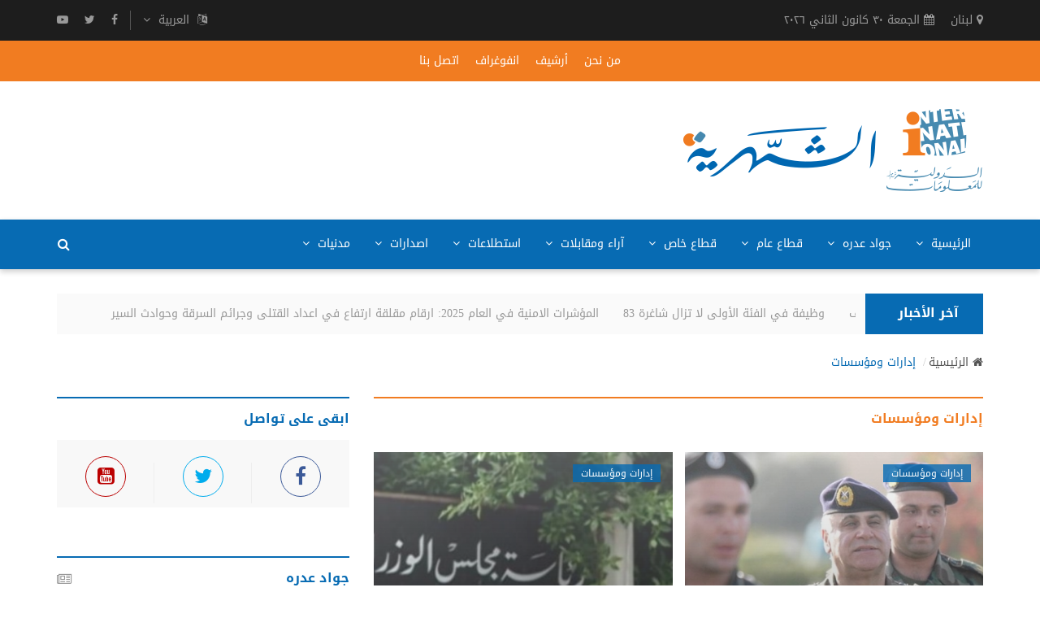

--- FILE ---
content_type: text/html; charset=UTF-8
request_url: https://monthlymagazine.com/page/318/%D8%A5%D8%AF%D8%A7%D8%B1%D8%A7%D8%AA%20%D9%88%D9%85%D8%A4%D8%B3%D8%B3%D8%A7%D8%AA/5
body_size: 11160
content:
     <!DOCTYPE html>
<html dir="rtl" lang="en">
    <!-- Mirrored from themelooks.us/demo/usnews/html/home-1.html by HTTrack Website Copier/3.x [XR&CO'2014], Fri, 09 Jun 2023 08:56:00 GMT -->
    <head>
        <meta charset="utf-8">
        <meta http-equiv="X-UA-Compatible" content="IE=edge">
        <meta name="viewport" content="width=device-width, initial-scale=1">
        <title>الشهرية | الدولية للمعلومات | إدارات ومؤسسات</title>
        <meta name="author" content="ThemeLooks">
                <meta name="description" content="Information International is an independent regional research & consultancy firm based in Beirut.">
        <meta name="keywords" content="news, newspaper, magazine, blog, post, article, editorial, publishing, modern, responsive, html5, template">
                <link rel="icon" type="image/png" href="https://monthlymagazine.com/images/favicon.png">
        <link rel="stylesheet" href="https://fonts.googleapis.com/css?family=Source+Sans+Pro:400,600,700">
        <link rel="stylesheet" href="https://monthlymagazine.com/css/font-awesome.min.css">
        <link rel="stylesheet" href="https://monthlymagazine.com/css/bootstrap.min.css">
        <link rel="stylesheet" href="https://monthlymagazine.com/css/fontawesome-stars-o.min.css">
        <link rel="stylesheet" href="https://monthlymagazine.com/css/style.css">
        <link rel="stylesheet" href="https://monthlymagazine.com/css/responsive-style.css">
        <link rel="stylesheet" href="https://monthlymagazine.com/css/colors/theme-color-1.css?v=697c1d1d30ace" id="changeColorScheme">
                <link rel="stylesheet" href="https://monthlymagazine.com/css/font-awesome-rtl.css">
        <link rel="stylesheet" href="https://monthlymagazine.com/css/bootstrap-rtl.min.css">
        <link rel="stylesheet" href="https://monthlymagazine.com/css/rtl-style.css">
                <link rel="stylesheet" href="https://monthlymagazine.com/css/custom.css?v=697c1d1d30b30">
                <link rel="stylesheet" href="https://monthlymagazine.com/css/ar-custom.css?v=697c1d1d30b79">
                <!--[if lt IE 9]>
																	<script src="https://oss.maxcdn.com/libs/html5shiv/3.7.0/html5shiv.js"></script>
																	<script src="https://oss.maxcdn.com/libs/respond.js/1.4.2/respond.min.js"></script>
																	<![endif]-->
    </head>
		 <body>
        <div id="preloader">
            <div class="preloader bg--color-1--b" data-preloader="1">
                <div class="preloader--inner"></div>
            </div>
        </div>
        <div class="wrapper">
            <header class="header--section header--style-1">
                <div class="header--topbar bg--color-2">
                    <div class="container">
                        <div class="float--left float--xs-none text-xs-center">
                            <ul class="header--topbar-info nav">
                                <li class="mobile-hide">
                                    <i class="fa fm fa-map-marker"></i>لبنان                                </li>
                                  
                                                                <li>
                                    <i class="fa fm fa-calendar"></i>الجمعة ٣٠ كانون الثاني ٢٠٢٦                                </li>
                                <li class="dropdown desktop-hide">
                                    <a href="#" class="dropdown-toggle" data-toggle="dropdown">
                                        <i class="fa fm fa-language"></i> العربية <i class="fa flm fa-angle-down"></i>
                                    </a>
                                    <ul class="dropdown-menu">
                                        <li>
                                            <a href="https://monthlymagazine.com/en">
                                                English                                            </a>
                                        </li>
                                        <!--
                                        <li>
                                            <a href="#">Spanish</a>
                                        </li>
                                        <li>
                                            <a href="#">French</a>
                                        </li>
                                        -->
                                    </ul>
                                </li>
                            </ul>
                        </div>
                        <div class="float--right float--xs-none text-xs-center">
                            <!--<ul class="header--topbar-action nav">
                                <li>
                                    <a href="login.html">
                                        <i class="fa fm fa-user-o"></i>Login/Register </a>
                                </li>
                            </ul>
                            -->
                            <ul class="header--topbar-lang nav hidden-sm hidden-xxs">
                                <li class="dropdown">
                                    <a href="#" class="dropdown-toggle" data-toggle="dropdown">
                                        <i class="fa fm fa-language"></i> العربية <i class="fa flm fa-angle-down"></i>
                                    </a>
                                    <ul class="dropdown-menu">
                                        <li>
                                            <a href="https://monthlymagazine.com/en">
                                                English                                            </a>
                                        </li>
                                        <!--
                                        <li>
                                            <a href="#">Spanish</a>
                                        </li>
                                        <li>
                                            <a href="#">French</a>
                                        </li>
                                        -->
                                    </ul>
                                </li>
                            </ul>
                            <ul class="header--topbar-social nav hidden-sm hidden-xxs">
                                <li>
                                    <a href="https://www.facebook.com/infointl" target="_blank">
                                        <i class="fa fa-facebook"></i>
                                    </a>
                                </li>
                                <li>
                                    <a href="https://twitter.com/Info_intl" target="_blank">
                                        <i class="fa fa-twitter"></i>
                                    </a>
                                </li>
                                <!--
                                <li>
                                    <a href="#">
                                        <i class="fa fa-google-plus"></i>
                                    </a>
                                </li>
                                <li>
                                    <a href="#">
                                        <i class="fa fa-rss"></i>
                                    </a>
                                </li>
                                -->
                                <li>
                                    <a href="https://www.youtube.com/channel/UCKDbIzkt15yXDtuIJ2y2VKQ" target="_blank">
                                        <i class="fa fa-youtube-play"></i>
                                    </a>
                                </li>
                            </ul>
                        </div>
                    </div>
                </div>
                <div class="header--topbar bg--color-2 bg--color-orange">
                    <div class="container">
                        <div class="text-center float--xs-none text-xs-center">
                            <ul class="header--topbar-action nav">
                                                                <li>
                                    <a href="https://monthlymagazine.com/page/341/من-نحن">من نحن</a>
                                </li>
                                                                <li>
                                    <a href="https://monthlymagazine.com/magazines">أرشيف</a>
                                </li>
                                                                <li>
                                    <a href="https://monthlymagazine.com/page/350/انفوغراف">انفوغراف</a>
                                </li>
                                                                <li>
                                    <a href="https://monthlymagazine.com/contact">اتصل بنا</a>
                                </li>
                                                            </ul>
                        </div>
                    </div>
                </div>
                <div class="header--mainbar">
                    <div class="container">
                        <div class="header--logo float--left float--sm-none text-sm-center">
                            <h1 class="h1">
                                <a href="https://monthlymagazine.com/" class="btn-link">
                                    <img src="https://monthlymagazine.com/images/Ar logo.png" class="w-25" alt="Logo">
                                </a>
                            </h1>
                        </div>
                        <!--
                        <div class="header--ad float--right float--sm-none hidden-xs">
                            <a href="#">
                                <img src="img/ads-img/ad-728x90-01.jpg" alt="Advertisement">
                            </a>
                        </div>
                        -->
                    </div>
                </div>
                <div class="header--navbar style--1 navbar bd--color-1 bg--color-1" data-trigger="sticky">
                    <div class="container">
                        <div class="navbar-header">
                            <button type="button" class="navbar-toggle collapsed" data-toggle="collapse" data-target="#headerNav" aria-expanded="false" aria-controls="headerNav">
                                <span class="sr-only">Toggle Navigation</span>
                                <span class="icon-bar"></span>
                                <span class="icon-bar"></span>
                                <span class="icon-bar"></span>
                            </button>
                        </div>
                        <div id="headerNav" class="navbar-collapse collapse float--left">
                            <ul class="header--menu-links nav navbar-nav" data-trigger="hoverIntent">
                                                                        <li class="dropdown ">
                                            <a href="#" class="dropdown-toggle" data-toggle="dropdown">
                                                الرئيسية <i class="fa flm fa-angle-down"></i>                                            </a>
                                                                                            <ul class="dropdown-menu">
                                                                                                                <li class="font-size-12px ">
                                                                <a href="https://monthlymagazine.com/page/319/صحة">
                                                                    صحة                                                                </a>
                                                            </li>
                                                                                                                <li class="font-size-12px ">
                                                                <a href="https://monthlymagazine.com/page/329/أمن">
                                                                    أمن                                                                </a>
                                                            </li>
                                                                                                                <li class="font-size-12px ">
                                                                <a href="https://monthlymagazine.com/page/210/سياسة">
                                                                    سياسة                                                                </a>
                                                            </li>
                                                                                                                <li class="font-size-12px ">
                                                                <a href="https://monthlymagazine.com/page/211/اقتصاد-واجتماع">
                                                                    اقتصاد واجتماع                                                                </a>
                                                            </li>
                                                                                                        
                                                    <!--<li>
                                                        <a href="https://monthlymagazine.com/page/201/الرئيسية">
                                                            الكل                                                        </a>
                                                    </li>
                                                    -->
                                                </ul>
                                                                                    </li>
                                                                        <li class="dropdown ">
                                            <a href="#" class="dropdown-toggle" data-toggle="dropdown">
                                                جواد عدره <i class="fa flm fa-angle-down"></i>                                            </a>
                                                                                            <ul class="dropdown-menu">
                                                                                                                <li class="font-size-12px ">
                                                                <a href="https://monthlymagazine.com/page/220/مقالات-جواد-عدره">
                                                                    مقالات جواد عدره                                                                </a>
                                                            </li>
                                                                                                        
                                                    <!--<li>
                                                        <a href="http://monthlymagazine.com/ar-page_347_">
                                                            الكل                                                        </a>
                                                    </li>
                                                    -->
                                                </ul>
                                                                                    </li>
                                                                        <li class="dropdown ">
                                            <a href="#" class="dropdown-toggle" data-toggle="dropdown">
                                                قطاع عام <i class="fa flm fa-angle-down"></i>                                            </a>
                                                                                            <ul class="dropdown-menu">
                                                                                                                <li class="font-size-12px ">
                                                                <a href="https://monthlymagazine.com/page/308/وقائع-وأحداث">
                                                                    وقائع وأحداث                                                                </a>
                                                            </li>
                                                                                                                <li class="font-size-12px ">
                                                                <a href="https://monthlymagazine.com/page/309/أسعار-العقارات-في-لبنان">
                                                                    أسعار العقارات في لبنان                                                                </a>
                                                            </li>
                                                                                                                <li class="font-size-12px ">
                                                                <a href="https://monthlymagazine.com/page/318/إدارات-ومؤسسات">
                                                                    إدارات ومؤسسات                                                                </a>
                                                            </li>
                                                                                                                <li class="font-size-12px ">
                                                                <a href="https://monthlymagazine.com/page/324/حكومة-وإنتخابات">
                                                                    حكومة وإنتخابات                                                                </a>
                                                            </li>
                                                                                                                <li class="font-size-12px ">
                                                                <a href="https://monthlymagazine.com/page/325/قوانين-وضرائب">
                                                                    قوانين وضرائب                                                                </a>
                                                            </li>
                                                                                                                <li class="font-size-12px ">
                                                                <a href="https://monthlymagazine.com/page/215/تربية">
                                                                    تربية                                                                </a>
                                                            </li>
                                                                                                                <li class="font-size-12px ">
                                                                <a href="https://monthlymagazine.com/page/216/-خدمات-عامة">
                                                                     خدمات عامة                                                                </a>
                                                            </li>
                                                                                                                <li class="font-size-12px ">
                                                                <a href="https://monthlymagazine.com/page/217/بلديات">
                                                                    بلديات                                                                </a>
                                                            </li>
                                                                                                                <li class="font-size-12px ">
                                                                <a href="https://monthlymagazine.com/page/357/رقم-اليوم">
                                                                    رقم اليوم                                                                </a>
                                                            </li>
                                                                                                        
                                                    <!--<li>
                                                        <a href="https://monthlymagazine.com/page/202/قطاع-عام">
                                                            الكل                                                        </a>
                                                    </li>
                                                    -->
                                                </ul>
                                                                                    </li>
                                                                        <li class="dropdown ">
                                            <a href="#" class="dropdown-toggle" data-toggle="dropdown">
                                                قطاع خاص <i class="fa flm fa-angle-down"></i>                                            </a>
                                                                                            <ul class="dropdown-menu">
                                                                                                                <li class="font-size-12px ">
                                                                <a href="https://monthlymagazine.com/page/218/مصارف">
                                                                    مصارف                                                                </a>
                                                            </li>
                                                                                                                <li class="font-size-12px ">
                                                                <a href="https://monthlymagazine.com/page/219/شركات-خاصة">
                                                                    شركات خاصة                                                                </a>
                                                            </li>
                                                                                                                <li class="font-size-12px ">
                                                                <a href="https://monthlymagazine.com/page/345/رقم-اليوم">
                                                                    رقم اليوم                                                                </a>
                                                            </li>
                                                                                                        
                                                    <!--<li>
                                                        <a href="https://monthlymagazine.com/page/203/قطاع-خاص">
                                                            الكل                                                        </a>
                                                    </li>
                                                    -->
                                                </ul>
                                                                                    </li>
                                                                        <li class="dropdown ">
                                            <a href="#" class="dropdown-toggle" data-toggle="dropdown">
                                                آراء ومقابلات <i class="fa flm fa-angle-down"></i>                                            </a>
                                                                                            <ul class="dropdown-menu">
                                                                                                                <li class="font-size-12px ">
                                                                <a href="https://monthlymagazine.com/page/221/رأي-حرّ">
                                                                    رأي حرّ                                                                </a>
                                                            </li>
                                                                                                                <li class="font-size-12px ">
                                                                <a href="https://monthlymagazine.com/page/222/مقابلات-وشخصيات">
                                                                    مقابلات وشخصيات                                                                </a>
                                                            </li>
                                                                                                                <li class="font-size-12px ">
                                                                <a href="https://monthlymagazine.com/page/243/كتّاب-المجلة">
                                                                    كتّاب المجلة                                                                </a>
                                                            </li>
                                                                                                        
                                                    <!--<li>
                                                        <a href="https://monthlymagazine.com/page/204/آراء-ومقابلات">
                                                            الكل                                                        </a>
                                                    </li>
                                                    -->
                                                </ul>
                                                                                    </li>
                                                                        <li class="dropdown ">
                                            <a href="#" class="dropdown-toggle" data-toggle="dropdown">
                                                استطلاعات <i class="fa flm fa-angle-down"></i>                                            </a>
                                                                                            <ul class="dropdown-menu">
                                                                                                                <li class="font-size-12px ">
                                                                <a href="https://monthlymagazine.com/page/223/سياسية-و-إنتخابية">
                                                                    سياسية و إنتخابية                                                                </a>
                                                            </li>
                                                                                                                <li class="font-size-12px ">
                                                                <a href="https://monthlymagazine.com/page/224/اجتماعية">
                                                                    اجتماعية                                                                </a>
                                                            </li>
                                                                                                                <li class="font-size-12px ">
                                                                <a href="https://monthlymagazine.com/page/225/اقتصادية">
                                                                    اقتصادية                                                                </a>
                                                            </li>
                                                                                                        
                                                    <!--<li>
                                                        <a href="https://monthlymagazine.com/page/205/استطلاعات">
                                                            الكل                                                        </a>
                                                    </li>
                                                    -->
                                                </ul>
                                                                                    </li>
                                                                        <li class="dropdown ">
                                            <a href="#" class="dropdown-toggle" data-toggle="dropdown">
                                                اصدارات <i class="fa flm fa-angle-down"></i>                                            </a>
                                                                                            <ul class="dropdown-menu">
                                                                                                                <li class="font-size-12px ">
                                                                <a href="https://monthlymagazine.com/page/310/سلسلة-النحلة">
                                                                    سلسلة النحلة                                                                </a>
                                                            </li>
                                                                                                                <li class="font-size-12px ">
                                                                <a href="https://monthlymagazine.com/page/311/سلسلة-وقائع">
                                                                    سلسلة وقائع                                                                </a>
                                                            </li>
                                                                                                                <li class="font-size-12px ">
                                                                <a href="https://monthlymagazine.com/page/312/دار-كتب">
                                                                    دار كتب                                                                </a>
                                                            </li>
                                                                                                                <li class="font-size-12px ">
                                                                <a href="https://monthlymagazine.com/page/231/كتاب-يقرأ">
                                                                    كتاب يقرأ                                                                </a>
                                                            </li>
                                                                                                                <li class="font-size-12px ">
                                                                <a href="https://monthlymagazine.com/page/240/كتاب-يقرأ-للأطفال">
                                                                    كتاب يقرأ للأطفال                                                                </a>
                                                            </li>
                                                                                                        
                                                    <!--<li>
                                                        <a href="https://monthlymagazine.com/page/208/اصدارات">
                                                            الكل                                                        </a>
                                                    </li>
                                                    -->
                                                </ul>
                                                                                    </li>
                                                                        <li class="dropdown ">
                                            <a href="#" class="dropdown-toggle" data-toggle="dropdown">
                                                مدنيات <i class="fa flm fa-angle-down"></i>                                            </a>
                                                                                            <ul class="dropdown-menu">
                                                                                                                <li class="font-size-12px ">
                                                                <a href="https://monthlymagazine.com/page/313/نقابات">
                                                                    نقابات                                                                </a>
                                                            </li>
                                                                                                                <li class="font-size-12px ">
                                                                <a href="https://monthlymagazine.com/page/315/حركة-المطار">
                                                                    حركة المطار                                                                </a>
                                                            </li>
                                                                                                                <li class="font-size-12px ">
                                                                <a href="https://monthlymagazine.com/page/323/حدث-في-مثل-هذا-الشهر-في-لبنان">
                                                                    حدث في مثل هذا الشهر في لبنان                                                                </a>
                                                            </li>
                                                                                                                <li class="font-size-12px ">
                                                                <a href="https://monthlymagazine.com/page/326/وقائع-الشهر">
                                                                    وقائع الشهر                                                                </a>
                                                            </li>
                                                                                                                <li class="font-size-12px ">
                                                                <a href="https://monthlymagazine.com/page/328/نشاطات">
                                                                    نشاطات                                                                </a>
                                                            </li>
                                                                                                                <li class="font-size-12px ">
                                                                <a href="https://monthlymagazine.com/page/330/إعلام">
                                                                    إعلام                                                                </a>
                                                            </li>
                                                                                                                <li class="font-size-12px ">
                                                                <a href="https://monthlymagazine.com/page/331/أسعار-ألسلع">
                                                                    أسعار ألسلع                                                                </a>
                                                            </li>
                                                                                                                <li class="font-size-12px ">
                                                                <a href="https://monthlymagazine.com/page/228/جمعيات">
                                                                    جمعيات                                                                </a>
                                                            </li>
                                                                                                                <li class="font-size-12px ">
                                                                <a href="https://monthlymagazine.com/page/229/وهم-وحقيقة">
                                                                    وهم وحقيقة                                                                </a>
                                                            </li>
                                                                                                                <li class="font-size-12px ">
                                                                <a href="https://monthlymagazine.com/page/232/عائلات-لبنان">
                                                                    عائلات لبنان                                                                </a>
                                                            </li>
                                                                                                                <li class="font-size-12px ">
                                                                <a href="https://monthlymagazine.com/page/233/إكتشف-لبنان">
                                                                    إكتشف لبنان                                                                </a>
                                                            </li>
                                                                                                                <li class="font-size-12px ">
                                                                <a href="https://monthlymagazine.com/page/234/ثقافة-شعبية">
                                                                    ثقافة شعبية                                                                </a>
                                                            </li>
                                                                                                        
                                                    <!--<li>
                                                        <a href="https://monthlymagazine.com/page/207/مدنيات">
                                                            الكل                                                        </a>
                                                    </li>
                                                    -->
                                                </ul>
                                                                                    </li>
                                                                                                                                
                            </ul>
                        </div>

                        <form action="https://monthlymagazine.com/search" method="post" class="header--search-form float--right" data-form="validate">
                            <input type="search" name="search" placeholder="بحث" class="header--search-control form-control" required>
                            <button type="submit" class="header--search-btn btn">
                                <i class="header--search-icon fa fa-search"></i>
                            </button>
                        </form>
                    </div>
                </div>
            </header>            <div class="news--ticker">
                <div class="container">
                    <div class="title">
                        <h2>آخر الأخبار </h2>
                    </div>
                    <div class="news-updates--list" data-marquee="true">
                        <ul class="nav">
							                            <li>
                                <h3 class="h3">
									<a href="https://monthlymagazine.com/article/5442/المؤشرات-الامنية-في-العام-2025-ارقام-مقلقة----ارتفاع-في-اعداد-القتلى-وجرائم-السرقة-وحوادث-السير" title="المؤشرات الامنية في العام 2025: ارقام مقلقة       ارتفاع في اعداد القتلى وجرائم السرقة وحوادث السير">المؤشرات الامنية في العام 2025: ارقام مقلقة       ارتفاع في اعداد القتلى وجرائم السرقة وحوادث السير</a>
                                </h3>
                            </li>
							                            <li>
                                <h3 class="h3">
									<a href="https://monthlymagazine.com/article/5441/83-وظيفة-في-الفئة-الأولى-لا-تزال-شاغرة" title="83 وظيفة في الفئة الأولى لا تزال شاغرة">83 وظيفة في الفئة الأولى لا تزال شاغرة</a>
                                </h3>
                            </li>
							                            <li>
                                <h3 class="h3">
									<a href="https://monthlymagazine.com/article/5440/منذ-تشرين-الثاني-2024-حتى-تشرين-الثاني-2025-340-شهيدًا-و977-جريحًا-و4830-خرقًا-ومنذ-تشرين-أول-2023-ولغاية-اتفاق-وقف-إطلاق-النار--4068-شهيدًا-و16690-جريحًا-ودمار-53-ألف-وحدة-سكنية-وتضرر-317-ألف" title="منذ تشرين الثاني 2024 حتى تشرين الثاني 2025  340 شهيدًا و977 جريحًا و4,830 خرقًا  ومنذ تشرين أول 2023 ولغاية 'اتفاق' وقف إطلاق النار   4,068 شهيدًا و16,690 جريحًا ودمار 53 ألف وحدة سكنية وتضرر 317 ألف">منذ تشرين الثاني 2024 حتى تشرين الثاني 2025  340 شهيدًا و977 جريحًا و4,830 خرقًا  ومنذ تشرين أول 2023 ولغاية 'اتفاق' وقف إطلاق النار   4,068 شهيدًا و16,690 جريحًا ودمار 53 ألف وحدة سكنية وتضرر 317 ألف</a>
                                </h3>
                            </li>
							                            <li>
                                <h3 class="h3">
									<a href="https://monthlymagazine.com/article/5439/ارتفاع-حوادث-السير-وضحاياها-2462-حادثاً-و413-ضحية" title="ارتفاع حوادث السير وضحاياها  2,462 حادثاً و413 ضحية">ارتفاع حوادث السير وضحاياها  2,462 حادثاً و413 ضحية</a>
                                </h3>
                            </li>
							                            <li>
                                <h3 class="h3">
									<a href="https://monthlymagazine.com/article/5438/200-يوم-على-عمل-الحكومة-اللبنانية-أداء-ضعيف-والعلامة-26100" title="200 يوم على عمل الحكومة اللبنانية أداء ضعيف والعلامة: 26/100">200 يوم على عمل الحكومة اللبنانية أداء ضعيف والعلامة: 26/100</a>
                                </h3>
                            </li>
							                            <li>
                                <h3 class="h3">
									<a href="https://monthlymagazine.com/article/5437/المؤشرات-الأمنية-في-8-أشهر-ارتفاع-في-السرقة-والقتل-30-وتراجع-في-سرقة-السيارات-52" title="المؤشرات الأمنية في 8 أشهر ارتفاع في السرقة والقتل 30%  وتراجع في سرقة السيارات 52%">المؤشرات الأمنية في 8 أشهر ارتفاع في السرقة والقتل 30%  وتراجع في سرقة السيارات 52%</a>
                                </h3>
                            </li>
							                            <li>
                                <h3 class="h3">
									<a href="https://monthlymagazine.com/article/5436/الناخبون-اللبنانيون-في-العام-2025-664-مسلمون-و334-مسيحيون" title="الناخبون اللبنانيون في العام 2025  66.4% مسلمون و33.4% مسيحيون">الناخبون اللبنانيون في العام 2025  66.4% مسلمون و33.4% مسيحيون</a>
                                </h3>
                            </li>
							                            <li>
                                <h3 class="h3">
									<a href="https://monthlymagazine.com/article/5435/تطور-أعداد-طلاب-الجامعة-اللبنانية-في-ربع-قرن-2000-2023-تراجع-عددي-ونسبتهم-29-من-إجمالي-الطلاب" title="تطور أعداد طلاب الجامعة اللبنانية في ربع قرن 2000- 2023  تراجع عددي ونسبتهم 29% من إجمالي الطلاب">تطور أعداد طلاب الجامعة اللبنانية في ربع قرن 2000- 2023  تراجع عددي ونسبتهم 29% من إجمالي الطلاب</a>
                                </h3>
                            </li>
							                            <li>
                                <h3 class="h3">
									<a href="https://monthlymagazine.com/article/5434/الاعتداءات-الإسرائيلية-على-لبنان-بعد-جلستين-حكوميتين-85-اعتداء،-11-شهيدًا،-20-جريحًا-وأضرار-وحرائق" title="الاعتداءات الإسرائيلية على لبنان بعد جلستين حكوميتين  85 اعتداء، 11 شهيدًا، 20 جريحًا  وأضرار وحرائق">الاعتداءات الإسرائيلية على لبنان بعد جلستين حكوميتين  85 اعتداء، 11 شهيدًا، 20 جريحًا  وأضرار وحرائق</a>
                                </h3>
                            </li>
							                            <li>
                                <h3 class="h3">
									<a href="https://monthlymagazine.com/article/5433/ماذا-استورد-اللبنانيون-في-6-أشهر-؟" title="ماذا استورد اللبنانيون في 6 أشهر ؟">ماذا استورد اللبنانيون في 6 أشهر ؟</a>
                                </h3>
                            </li>
							                            <li>
                                <h3 class="h3">
									<a href="https://monthlymagazine.com/article/5432/13-مليار-دولار-كلفة-طاقة-أمّنها-اللبنانيون-ذاتيًا-الكهرباء-247-توازي-ما-تنتجه-الدولة" title="1.3 مليار دولار كلفة طاقة أمّنها اللبنانيون ذاتيًا الكهرباء 24/7 توازي ما تنتجه الدولة">1.3 مليار دولار كلفة طاقة أمّنها اللبنانيون ذاتيًا الكهرباء 24/7 توازي ما تنتجه الدولة</a>
                                </h3>
                            </li>
							                            <li>
                                <h3 class="h3">
									<a href="https://monthlymagazine.com/article/5431/شهداء-الجيش-اللبناني-الـ-6-من-هم؟-4-شيعة--1-سنّي--1-علوي" title="شهداء الجيش اللبناني الـ 6 من هم؟  4 شيعة + 1 سنّي + 1 علوي">شهداء الجيش اللبناني الـ 6 من هم؟  4 شيعة + 1 سنّي + 1 علوي</a>
                                </h3>
                            </li>
							                            <li>
                                <h3 class="h3">
									<a href="https://monthlymagazine.com/article/5430/140-مواطناً-تعرضت-لهم-إسرائيل--خطفاً،-جرحاً-وقتلاً-بين-اتفاقيتي-الهدنة-والقاهرة" title="140 مواطناً تعرضت لهم إسرائيل   خطفاً، جرحاً وقتلاً  بين اتفاقيتي الهدنة والقاهرة">140 مواطناً تعرضت لهم إسرائيل   خطفاً، جرحاً وقتلاً  بين اتفاقيتي الهدنة والقاهرة</a>
                                </h3>
                            </li>
							                        </ul>
                    </div>
                </div>
            </div>
            <div class="main--breadcrumb">
                <div class="container">
                    <ul class="breadcrumb">
                        <li>
                            <a href="https://monthlymagazine.com/" class="btn-link">
                                <i class="fa fm fa-home"></i>الرئيسية </a>
                        </li>
                        <li class="active">
                            <a href="https://monthlymagazine.com/page/318/إدارات-ومؤسسات" class="btn-link">إدارات ومؤسسات</a>
                        </li>
                    </ul>
                </div>
            </div>
            <div class="main-content--section pbottom--30">
                <div class="container">
                                        <div class="row">
                        <div class="main--content col-md-8 col-sm-7" data-sticky-content="true">
                            <div class="sticky-content-inner">
                                <div class="row">
                                                                                                                    <div class="col-md-12 ptop--30 pbottom--30">
                                                <div class="post--items-title" data-ajax="tab">
                                                    <h2 class="h4">إدارات ومؤسسات</h2>
                                                </div>
                                                <div class="post--items post--items-2" data-ajax-content="outer">
                                                    <ul class="nav row gutter--15" data-ajax-content="inner">
                                                                                                                    <li class="col-xs-6">
                                                                <div class="post--item post--layout-1">
                                                                    
                                                                    <div class="post--img">
                                                                        <a href="https://monthlymagazine.com/article/3801/تأجيل-التسريح-لقائد-الجيش-الواقع-والقانون" class="thumb">
                                                                            <div style="margin: 15px 0px;background: url('https://monthlymagazine.com/cms/upload/articles/3801_600X400articles.jpg');background-repeat: no-repeat;background-size: cover;background-position: top;height: 330px;"></div>

                                                                        </a>
                                                                        <a href="https://monthlymagazine.com/page/318/إدارات-ومؤسسات" class="cat">إدارات ومؤسسات</a>
                                                                        <!--
                                                                        <a href="#" class="icon">
                                                                            <i class="fa fa-fire"></i>
                                                                        </a>
                                                                        -->
                                                                        <div class="post--info">
                                                                            <ul class="nav meta">
                                                                                <li>
                                                                                    <a href="#"></a>
                                                                                </li>
                                                                                <li>
                                                                                    <a href="#">الخميس ١٠ أيلول ٢٠١٥</a>
                                                                                </li>
                                                                            </ul>
                                                                            <div class="title">
                                                                                <h3 class="h4">
                                                                                    <a href="https://monthlymagazine.com/article/3801/تأجيل-التسريح-لقائد-الجيش-الواقع-والقانون" class="btn-link">
                                                                                        تأجيل التسريح لقائد الجيش -الواقع والقانون	
                                                                                    </a>
                                                                                </h3>
                                                                            </div>
                                                                        </div>
                                                                    </div>
                                                                </div>
                                                            </li>
                                                                                                                    <li class="col-xs-6">
                                                                <div class="post--item post--layout-1">
                                                                    
                                                                    <div class="post--img">
                                                                        <a href="https://monthlymagazine.com/article/3799/تقرير-التفتيش-المركزي-2013-وقائع-من-الإدارة-اللبنانية" class="thumb">
                                                                            <div style="margin: 15px 0px;background: url('https://monthlymagazine.com/cms/upload/articles/3799_600X400articles.jpg');background-repeat: no-repeat;background-size: cover;background-position: top;height: 330px;"></div>

                                                                        </a>
                                                                        <a href="https://monthlymagazine.com/page/318/إدارات-ومؤسسات" class="cat">إدارات ومؤسسات</a>
                                                                        <!--
                                                                        <a href="#" class="icon">
                                                                            <i class="fa fa-fire"></i>
                                                                        </a>
                                                                        -->
                                                                        <div class="post--info">
                                                                            <ul class="nav meta">
                                                                                <li>
                                                                                    <a href="#"></a>
                                                                                </li>
                                                                                <li>
                                                                                    <a href="#">الأربعاء ٠٩ أيلول ٢٠١٥</a>
                                                                                </li>
                                                                            </ul>
                                                                            <div class="title">
                                                                                <h3 class="h4">
                                                                                    <a href="https://monthlymagazine.com/article/3799/تقرير-التفتيش-المركزي-2013-وقائع-من-الإدارة-اللبنانية" class="btn-link">
                                                                                        تقرير التفتيش المركزي 2013-وقائع من الإدارة اللبنانية	
                                                                                    </a>
                                                                                </h3>
                                                                            </div>
                                                                        </div>
                                                                    </div>
                                                                </div>
                                                            </li>
                                                                                                                    <li class="col-xs-6">
                                                                <div class="post--item post--layout-1">
                                                                    
                                                                    <div class="post--img">
                                                                        <a href="https://monthlymagazine.com/article/3795/الميزان-التجاري-اللبناني-عجز-بـ-172-مليار-دولار" class="thumb">
                                                                            <div style="margin: 15px 0px;background: url('https://monthlymagazine.com/cms/upload/articles/3795_600X400articles.jpg');background-repeat: no-repeat;background-size: cover;background-position: top;height: 330px;"></div>

                                                                        </a>
                                                                        <a href="https://monthlymagazine.com/page/318/إدارات-ومؤسسات" class="cat">إدارات ومؤسسات</a>
                                                                        <!--
                                                                        <a href="#" class="icon">
                                                                            <i class="fa fa-fire"></i>
                                                                        </a>
                                                                        -->
                                                                        <div class="post--info">
                                                                            <ul class="nav meta">
                                                                                <li>
                                                                                    <a href="#"></a>
                                                                                </li>
                                                                                <li>
                                                                                    <a href="#">الأربعاء ٠٥ آب ٢٠١٥</a>
                                                                                </li>
                                                                            </ul>
                                                                            <div class="title">
                                                                                <h3 class="h4">
                                                                                    <a href="https://monthlymagazine.com/article/3795/الميزان-التجاري-اللبناني-عجز-بـ-172-مليار-دولار" class="btn-link">
                                                                                        الميزان التجاري اللبناني عجز بـ 17.2 مليار دولار	
                                                                                    </a>
                                                                                </h3>
                                                                            </div>
                                                                        </div>
                                                                    </div>
                                                                </div>
                                                            </li>
                                                                                                                    <li class="col-xs-6">
                                                                <div class="post--item post--layout-1">
                                                                    
                                                                    <div class="post--img">
                                                                        <a href="https://monthlymagazine.com/article/3794/​إيرادات-قطاع-الاتصالات-في-لبنان" class="thumb">
                                                                            <div style="margin: 15px 0px;background: url('https://monthlymagazine.com/cms/upload/articles/3794_600X400articles.jpg');background-repeat: no-repeat;background-size: cover;background-position: top;height: 330px;"></div>

                                                                        </a>
                                                                        <a href="https://monthlymagazine.com/page/318/إدارات-ومؤسسات" class="cat">إدارات ومؤسسات</a>
                                                                        <!--
                                                                        <a href="#" class="icon">
                                                                            <i class="fa fa-fire"></i>
                                                                        </a>
                                                                        -->
                                                                        <div class="post--info">
                                                                            <ul class="nav meta">
                                                                                <li>
                                                                                    <a href="#"></a>
                                                                                </li>
                                                                                <li>
                                                                                    <a href="#">الأربعاء ٠٥ آب ٢٠١٥</a>
                                                                                </li>
                                                                            </ul>
                                                                            <div class="title">
                                                                                <h3 class="h4">
                                                                                    <a href="https://monthlymagazine.com/article/3794/​إيرادات-قطاع-الاتصالات-في-لبنان" class="btn-link">
                                                                                        ​إيرادات قطاع الاتصالات في لبنان	
                                                                                    </a>
                                                                                </h3>
                                                                            </div>
                                                                        </div>
                                                                    </div>
                                                                </div>
                                                            </li>
                                                                                                                    <li class="col-xs-6">
                                                                <div class="post--item post--layout-1">
                                                                    
                                                                    <div class="post--img">
                                                                        <a href="https://monthlymagazine.com/article/3793/شركة-طيران-الشرق-الأوسط-في-عمرها-السبعين-38-من-حركة-المطار-وأرباح-بـ-80-مليون-دولار" class="thumb">
                                                                            <div style="margin: 15px 0px;background: url('https://monthlymagazine.com/cms/upload/articles/3793_600X400articles.jpg');background-repeat: no-repeat;background-size: cover;background-position: top;height: 330px;"></div>

                                                                        </a>
                                                                        <a href="https://monthlymagazine.com/page/318/إدارات-ومؤسسات" class="cat">إدارات ومؤسسات</a>
                                                                        <!--
                                                                        <a href="#" class="icon">
                                                                            <i class="fa fa-fire"></i>
                                                                        </a>
                                                                        -->
                                                                        <div class="post--info">
                                                                            <ul class="nav meta">
                                                                                <li>
                                                                                    <a href="#"></a>
                                                                                </li>
                                                                                <li>
                                                                                    <a href="#">الثلاثاء ٠٤ آب ٢٠١٥</a>
                                                                                </li>
                                                                            </ul>
                                                                            <div class="title">
                                                                                <h3 class="h4">
                                                                                    <a href="https://monthlymagazine.com/article/3793/شركة-طيران-الشرق-الأوسط-في-عمرها-السبعين-38-من-حركة-المطار-وأرباح-بـ-80-مليون-دولار" class="btn-link">
                                                                                        شركة طيران الشرق الأوسط في عمرها السبعين-38% من حركة المطار وأرباح بـ 80 مليون دولار	
                                                                                    </a>
                                                                                </h3>
                                                                            </div>
                                                                        </div>
                                                                    </div>
                                                                </div>
                                                            </li>
                                                                                                                    <li class="col-xs-6">
                                                                <div class="post--item post--layout-1">
                                                                    
                                                                    <div class="post--img">
                                                                        <a href="https://monthlymagazine.com/article/3792/كلفة-برنامج-الأمم-المتحدة-الإنمــــائي-في-الـــــوزارات-30-مليار-ليرة-يتحملها-لبنان-أما-الجدوى-فغير-أكيدة" class="thumb">
                                                                            <div style="margin: 15px 0px;background: url('https://monthlymagazine.com/cms/upload/articles/3792_600X400articles.jpg');background-repeat: no-repeat;background-size: cover;background-position: top;height: 330px;"></div>

                                                                        </a>
                                                                        <a href="https://monthlymagazine.com/page/318/إدارات-ومؤسسات" class="cat">إدارات ومؤسسات</a>
                                                                        <!--
                                                                        <a href="#" class="icon">
                                                                            <i class="fa fa-fire"></i>
                                                                        </a>
                                                                        -->
                                                                        <div class="post--info">
                                                                            <ul class="nav meta">
                                                                                <li>
                                                                                    <a href="#"></a>
                                                                                </li>
                                                                                <li>
                                                                                    <a href="#">الثلاثاء ٠٤ آب ٢٠١٥</a>
                                                                                </li>
                                                                            </ul>
                                                                            <div class="title">
                                                                                <h3 class="h4">
                                                                                    <a href="https://monthlymagazine.com/article/3792/كلفة-برنامج-الأمم-المتحدة-الإنمــــائي-في-الـــــوزارات-30-مليار-ليرة-يتحملها-لبنان-أما-الجدوى-فغير-أكيدة" class="btn-link">
                                                                                        كلفة برنامج الأمم المتحدة الإنمــــائي في الـــــوزارات 30 مليار ليرة يتحملها لبنان أما الجدوى فغير أكيدة	
                                                                                    </a>
                                                                                </h3>
                                                                            </div>
                                                                        </div>
                                                                    </div>
                                                                </div>
                                                            </li>
                                                                                                                    <li class="col-xs-6">
                                                                <div class="post--item post--layout-1">
                                                                    
                                                                    <div class="post--img">
                                                                        <a href="https://monthlymagazine.com/article/3790/كلفة-إيجار-الأبنية-الحكومية-2005--2015-من-68-مليار-ليرة-إلى-98-مليار-ليرة" class="thumb">
                                                                            <div style="margin: 15px 0px;background: url('https://monthlymagazine.com/cms/upload/articles/3790_600X400articles.jpg');background-repeat: no-repeat;background-size: cover;background-position: top;height: 330px;"></div>

                                                                        </a>
                                                                        <a href="https://monthlymagazine.com/page/318/إدارات-ومؤسسات" class="cat">إدارات ومؤسسات</a>
                                                                        <!--
                                                                        <a href="#" class="icon">
                                                                            <i class="fa fa-fire"></i>
                                                                        </a>
                                                                        -->
                                                                        <div class="post--info">
                                                                            <ul class="nav meta">
                                                                                <li>
                                                                                    <a href="#"></a>
                                                                                </li>
                                                                                <li>
                                                                                    <a href="#">الإثنين ٠٣ آب ٢٠١٥</a>
                                                                                </li>
                                                                            </ul>
                                                                            <div class="title">
                                                                                <h3 class="h4">
                                                                                    <a href="https://monthlymagazine.com/article/3790/كلفة-إيجار-الأبنية-الحكومية-2005--2015-من-68-مليار-ليرة-إلى-98-مليار-ليرة" class="btn-link">
                                                                                        كلفة إيجار الأبنية الحكومية 2005 - 2015-من 68 مليار ليرة إلى 98 مليار ليرة	
                                                                                    </a>
                                                                                </h3>
                                                                            </div>
                                                                        </div>
                                                                    </div>
                                                                </div>
                                                            </li>
                                                                                                                    <li class="col-xs-6">
                                                                <div class="post--item post--layout-1">
                                                                    
                                                                    <div class="post--img">
                                                                        <a href="https://monthlymagazine.com/article/3780/27-ملياراً-للهيئات-والمحاكم-الإسلامية-و-4-مليارات-للمسيحية" class="thumb">
                                                                            <div style="margin: 15px 0px;background: url('https://monthlymagazine.com/cms/upload/articles/3780_600X400articles.jpg');background-repeat: no-repeat;background-size: cover;background-position: top;height: 330px;"></div>

                                                                        </a>
                                                                        <a href="https://monthlymagazine.com/page/318/إدارات-ومؤسسات" class="cat">إدارات ومؤسسات</a>
                                                                        <!--
                                                                        <a href="#" class="icon">
                                                                            <i class="fa fa-fire"></i>
                                                                        </a>
                                                                        -->
                                                                        <div class="post--info">
                                                                            <ul class="nav meta">
                                                                                <li>
                                                                                    <a href="#"></a>
                                                                                </li>
                                                                                <li>
                                                                                    <a href="#">الجمعة ٠٣ تموز ٢٠١٥</a>
                                                                                </li>
                                                                            </ul>
                                                                            <div class="title">
                                                                                <h3 class="h4">
                                                                                    <a href="https://monthlymagazine.com/article/3780/27-ملياراً-للهيئات-والمحاكم-الإسلامية-و-4-مليارات-للمسيحية" class="btn-link">
                                                                                        27 ملياراً للهيئات والمحاكم الإسلامية و 4 مليارات للمسيحية	
                                                                                    </a>
                                                                                </h3>
                                                                            </div>
                                                                        </div>
                                                                    </div>
                                                                </div>
                                                            </li>
                                                                                                                    <li class="col-xs-6">
                                                                <div class="post--item post--layout-1">
                                                                    
                                                                    <div class="post--img">
                                                                        <a href="https://monthlymagazine.com/article/3752/​9-مليون-دولار-لمبنى-مجلس-شورى-الدولة" class="thumb">
                                                                            <div style="margin: 15px 0px;background: url('https://monthlymagazine.com/cms/upload/articles/3752_600X400articles.jpg');background-repeat: no-repeat;background-size: cover;background-position: top;height: 330px;"></div>

                                                                        </a>
                                                                        <a href="https://monthlymagazine.com/page/318/إدارات-ومؤسسات" class="cat">إدارات ومؤسسات</a>
                                                                        <!--
                                                                        <a href="#" class="icon">
                                                                            <i class="fa fa-fire"></i>
                                                                        </a>
                                                                        -->
                                                                        <div class="post--info">
                                                                            <ul class="nav meta">
                                                                                <li>
                                                                                    <a href="#"></a>
                                                                                </li>
                                                                                <li>
                                                                                    <a href="#">الخميس ٠٤ حزيران ٢٠١٥</a>
                                                                                </li>
                                                                            </ul>
                                                                            <div class="title">
                                                                                <h3 class="h4">
                                                                                    <a href="https://monthlymagazine.com/article/3752/​9-مليون-دولار-لمبنى-مجلس-شورى-الدولة" class="btn-link">
                                                                                        ​9 مليون دولار-لمبنى مجلس شورى الدولة	
                                                                                    </a>
                                                                                </h3>
                                                                            </div>
                                                                        </div>
                                                                    </div>
                                                                </div>
                                                            </li>
                                                                                                                    <li class="col-xs-6">
                                                                <div class="post--item post--layout-1">
                                                                    
                                                                    <div class="post--img">
                                                                        <a href="https://monthlymagazine.com/article/3750/مجلس-النواب-في-العام-2014-55-قانوناً،-و-161-جلسة-لجان" class="thumb">
                                                                            <div style="margin: 15px 0px;background: url('https://monthlymagazine.com/cms/upload/articles/3750_600X400articles.jpg');background-repeat: no-repeat;background-size: cover;background-position: top;height: 330px;"></div>

                                                                        </a>
                                                                        <a href="https://monthlymagazine.com/page/318/إدارات-ومؤسسات" class="cat">إدارات ومؤسسات</a>
                                                                        <!--
                                                                        <a href="#" class="icon">
                                                                            <i class="fa fa-fire"></i>
                                                                        </a>
                                                                        -->
                                                                        <div class="post--info">
                                                                            <ul class="nav meta">
                                                                                <li>
                                                                                    <a href="#"></a>
                                                                                </li>
                                                                                <li>
                                                                                    <a href="#">الأربعاء ٠٣ حزيران ٢٠١٥</a>
                                                                                </li>
                                                                            </ul>
                                                                            <div class="title">
                                                                                <h3 class="h4">
                                                                                    <a href="https://monthlymagazine.com/article/3750/مجلس-النواب-في-العام-2014-55-قانوناً،-و-161-جلسة-لجان" class="btn-link">
                                                                                        مجلس النواب في العام 2014-55 قانوناً، و 161 جلسة لجان	
                                                                                    </a>
                                                                                </h3>
                                                                            </div>
                                                                        </div>
                                                                    </div>
                                                                </div>
                                                            </li>
                                                                                                                    <li class="col-xs-6">
                                                                <div class="post--item post--layout-1">
                                                                    
                                                                    <div class="post--img">
                                                                        <a href="https://monthlymagazine.com/article/3723/مبنى-مؤسسة-المحفوظات-الوطنية-إيجاره-304-مليون-ليرة-والحاجة-إلى-مبنى-جديد" class="thumb">
                                                                            <div style="margin: 15px 0px;background: url('https://monthlymagazine.com/cms/upload/articles/3723_600X400articles.jpg');background-repeat: no-repeat;background-size: cover;background-position: top;height: 330px;"></div>

                                                                        </a>
                                                                        <a href="https://monthlymagazine.com/page/318/إدارات-ومؤسسات" class="cat">إدارات ومؤسسات</a>
                                                                        <!--
                                                                        <a href="#" class="icon">
                                                                            <i class="fa fa-fire"></i>
                                                                        </a>
                                                                        -->
                                                                        <div class="post--info">
                                                                            <ul class="nav meta">
                                                                                <li>
                                                                                    <a href="#"></a>
                                                                                </li>
                                                                                <li>
                                                                                    <a href="#">الأربعاء ٠٦ أيار ٢٠١٥</a>
                                                                                </li>
                                                                            </ul>
                                                                            <div class="title">
                                                                                <h3 class="h4">
                                                                                    <a href="https://monthlymagazine.com/article/3723/مبنى-مؤسسة-المحفوظات-الوطنية-إيجاره-304-مليون-ليرة-والحاجة-إلى-مبنى-جديد" class="btn-link">
                                                                                        مبنى مؤسسة المحفوظات الوطنية-إيجاره 304 مليون ليرة والحاجة إلى مبنى جديد	
                                                                                    </a>
                                                                                </h3>
                                                                            </div>
                                                                        </div>
                                                                    </div>
                                                                </div>
                                                            </li>
                                                                                                                    <li class="col-xs-6">
                                                                <div class="post--item post--layout-1">
                                                                    
                                                                    <div class="post--img">
                                                                        <a href="https://monthlymagazine.com/article/3721/مرفأ-بيروت-قطاع-عام-تديره-لجنة-مؤقتة-منذ-25-عاماً" class="thumb">
                                                                            <div style="margin: 15px 0px;background: url('https://monthlymagazine.com/cms/upload/articles/3721_600X400articles.jpg');background-repeat: no-repeat;background-size: cover;background-position: top;height: 330px;"></div>

                                                                        </a>
                                                                        <a href="https://monthlymagazine.com/page/318/إدارات-ومؤسسات" class="cat">إدارات ومؤسسات</a>
                                                                        <!--
                                                                        <a href="#" class="icon">
                                                                            <i class="fa fa-fire"></i>
                                                                        </a>
                                                                        -->
                                                                        <div class="post--info">
                                                                            <ul class="nav meta">
                                                                                <li>
                                                                                    <a href="#"></a>
                                                                                </li>
                                                                                <li>
                                                                                    <a href="#">الثلاثاء ٠٥ أيار ٢٠١٥</a>
                                                                                </li>
                                                                            </ul>
                                                                            <div class="title">
                                                                                <h3 class="h4">
                                                                                    <a href="https://monthlymagazine.com/article/3721/مرفأ-بيروت-قطاع-عام-تديره-لجنة-مؤقتة-منذ-25-عاماً" class="btn-link">
                                                                                        مرفأ بيروت-قطاع عام تديره لجنة مؤقتة منذ 25 عاماً	
                                                                                    </a>
                                                                                </h3>
                                                                            </div>
                                                                        </div>
                                                                    </div>
                                                                </div>
                                                            </li>
                                                                                                                
                                                    </ul>
                                                    <div class="preloader bg--color-0--b" data-preloader="1">
                                                        <div class="preloader--inner"></div>
                                                    </div>
                                                </div>
                                                <div class="pagination--wrapper clearfix bdtop--1 bd--color-2 ptop--60 pbottom--30">
                                                                                                            <p class="pagination-hint float--left">الصفحة 5 من 8</p>
                                                        <ul class="pagination float--right">
                                                                                                                        <li>
                                                                <a href="https://monthlymagazine.com/page/318/إدارات ومؤسسات/4">
                                                                    <i class="fa fa-long-arrow-left"></i>
                                                                </a>
                                                            </li>
                                                                                                                                                                                            <li >
                                                                        <a href="https://monthlymagazine.com/page/318/إدارات ومؤسسات/1">1</a>
                                                                    </li>
                                                                                                                                <li >
                                                                        <a href="https://monthlymagazine.com/page/318/إدارات ومؤسسات/2">2</a>
                                                                    </li>
                                                                                                                                <li >
                                                                        <a href="https://monthlymagazine.com/page/318/إدارات ومؤسسات/3">3</a>
                                                                    </li>
                                                                                                                                <li >
                                                                        <a href="https://monthlymagazine.com/page/318/إدارات ومؤسسات/4">4</a>
                                                                    </li>
                                                                                                                                <li class="active">
                                                                        <a href="https://monthlymagazine.com/page/318/إدارات ومؤسسات/5">5</a>
                                                                    </li>
                                                                                                                                <li >
                                                                        <a href="https://monthlymagazine.com/page/318/إدارات ومؤسسات/6">6</a>
                                                                    </li>
                                                                                                                                <li >
                                                                        <a href="https://monthlymagazine.com/page/318/إدارات ومؤسسات/7">7</a>
                                                                    </li>
                                                                                                                                <li >
                                                                        <a href="https://monthlymagazine.com/page/318/إدارات ومؤسسات/8">8</a>
                                                                    </li>
                                                                                                                                                                                    <li>
                                                                <a href="https://monthlymagazine.com/page/318/إدارات ومؤسسات/6">
                                                                    <i class="fa fa-long-arrow-right"></i>
                                                                </a>
                                                            </li>
                                                                                                                    </ul>
                                                                                                        
                                                </div>
                                            </div>
                                                                                                        </div>
                            </div>
                        </div>
                        <div class="main--sidebar col-md-4 col-sm-5 ptop--30 pbottom--30" data-sticky-content="true">
                            <div class="sticky-content-inner">
                                <!--
                                <div class="widget">
                                    <div class="ad--widget">
                                        <a href="#">
                                            <img src="img/ads-img/ad-300x250-1.jpg" alt="">
                                        </a>
                                    </div>
                                </div>
                                -->
                                <div class="widget">
                                    <div class="widget--title">
                                        <h2 class="h4">ابقى على تواصل</h2>
                                        <!--<i class="icon fa fa-share-alt"></i>-->
                                    </div>
                                    <div class="social--widget style--1">
                                        <ul class="nav">
                                            <li class="facebook">
                                                <a href="https://www.facebook.com/infointl" target="_blank">
                                                    <span class="icon">
                                                        <i class="fa fa-facebook-f"></i>
                                                    </span>
                                                    <!--
                                                    <span class="count">521</span>
                                                    <span class="title">Likes</span>
                                                    -->
                                                </a>
                                            </li>
                                            <li class="twitter">
                                                <a href="https://twitter.com/Info_intl" target="_blank">
                                                    <span class="icon">
                                                        <i class="fa fa-twitter"></i>
                                                    </span>
                                                    <!--
                                                    <span class="count">3297</span>
                                                    <span class="title">Followers</span>
                                                    -->
                                                </a>
                                            </li>
                                            <!--
                                            <li class="google-plus">
                                                <a href="#">
                                                    <span class="icon">
                                                        <i class="fa fa-google-plus"></i>
                                                    </span>
                                                    <span class="count">596282</span>
                                                    <span class="title">Followers</span>
                                                </a>
                                            </li>
                                            <li class="rss">
                                                <a href="#">
                                                    <span class="icon">
                                                        <i class="fa fa-rss"></i>
                                                    </span>
                                                    <span class="count">521</span>
                                                    <span class="title">Subscriber</span>
                                                </a>
                                            </li>
                                            <li class="vimeo">
                                                <a href="#">
                                                    <span class="icon">
                                                        <i class="fa fa-vimeo"></i>
                                                    </span>
                                                    <span class="count">3297</span>
                                                    <span class="title">Followers</span>
                                                </a>
                                            </li>
                                                -->
                                            <li class="youtube">
                                                <a href="https://www.youtube.com/channel/UCKDbIzkt15yXDtuIJ2y2VKQ" target="_blank">
                                                    <span class="icon">
                                                        <i class="fa fa-youtube-square"></i>
                                                    </span>
                                                    <!--
                                                    <span class="count">596282</span>
                                                    <span class="title">Subscriber</span>
                                                    -->
                                                </a>
                                            </li>
                                        </ul>
                                    </div>
                                </div>
                            
                                <div class="widget">
                                    <div class="widget--title">
                                        <h2 class="h4">جواد عدره</h2>
                                        <i class="icon fa fa-newspaper-o"></i>
                                    </div>
                                    <div class="list--widget list--widget-1">
                                        
                                        <div class="post--items post--items-3" data-ajax-content="outer">
                                            <ul class="nav" id="jawad" data-ajax-content="inner">
                                                                                                <li>
                                                    <div class="post--item post--layout-3">
                                                        <div class="post--img">
                                                            <a href="https://monthlymagazine.com/article/5101/رسائل-إلى-صديق-هناك-من-النأي-بالنفس-إلى-النأي-عن-النفس" class="thumb">
                                                                <img src="https://monthlymagazine.com/cms/upload/articles/5101_600X400articles.jpg" alt="رسائل إلى صديق هناك: من النأي بالنفس إلى النأي عن النفس" style="height:100px">
                                                            </a>
                                                            <div class="post--info">
                                                                <ul class="nav meta">
                                                                    <li>
                                                                        <a href="https://monthlymagazine.com/page/210/سياسة">سياسة</a>
                                                                    </li>
                                                                    <li>
                                                                        <a href="#">الأربعاء ١٧ تشرين الثاني ٢٠٢١</a>
                                                                    </li>
                                                                </ul>
                                                                <div class="title">
                                                                    <h3 class="h4">
                                                                        <a href="https://monthlymagazine.com/article/5101/رسائل-إلى-صديق-هناك-من-النأي-بالنفس-إلى-النأي-عن-النفس" class="btn-link">رسائل إلى صديق هناك: من النأي بالنفس إلى النأي عن النفس</a>
                                                                    </h3>
                                                                </div>
                                                            </div>
                                                        </div>
                                                    </div>
                                                </li>
                                                                                                <li>
                                                    <div class="post--item post--layout-3">
                                                        <div class="post--img">
                                                            <a href="https://monthlymagazine.com/article/5047/رسائل-إلى-صديق-هناك-6-الثلث-الضامن-الضائع" class="thumb">
                                                                <img src="https://monthlymagazine.com/cms/upload/articles/5047_600X400articles.jpg" alt="رسائل إلى صديق هناك (6)  الثلث الضامن الضائع" style="height:100px">
                                                            </a>
                                                            <div class="post--info">
                                                                <ul class="nav meta">
                                                                    <li>
                                                                        <a href="https://monthlymagazine.com/page/210/سياسة">سياسة</a>
                                                                    </li>
                                                                    <li>
                                                                        <a href="#">السبت ٢٨ آب ٢٠٢١</a>
                                                                    </li>
                                                                </ul>
                                                                <div class="title">
                                                                    <h3 class="h4">
                                                                        <a href="https://monthlymagazine.com/article/5047/رسائل-إلى-صديق-هناك-6-الثلث-الضامن-الضائع" class="btn-link">رسائل إلى صديق هناك (6)  الثلث الضامن الضائع</a>
                                                                    </h3>
                                                                </div>
                                                            </div>
                                                        </div>
                                                    </div>
                                                </li>
                                                                                                <li>
                                                    <div class="post--item post--layout-3">
                                                        <div class="post--img">
                                                            <a href="https://monthlymagazine.com/article/4977/رسائل-إلى-صديق-هناك-5-انتحار-وفوضى" class="thumb">
                                                                <img src="https://monthlymagazine.com/cms/upload/articles/4977_600X400articles.jpg" alt="رسائل إلى صديق هناك (5)  انتحار وفوضى" style="height:100px">
                                                            </a>
                                                            <div class="post--info">
                                                                <ul class="nav meta">
                                                                    <li>
                                                                        <a href="https://monthlymagazine.com/page/210/سياسة">سياسة</a>
                                                                    </li>
                                                                    <li>
                                                                        <a href="#">السبت ٠٣ نيسان ٢٠٢١</a>
                                                                    </li>
                                                                </ul>
                                                                <div class="title">
                                                                    <h3 class="h4">
                                                                        <a href="https://monthlymagazine.com/article/4977/رسائل-إلى-صديق-هناك-5-انتحار-وفوضى" class="btn-link">رسائل إلى صديق هناك (5)  انتحار وفوضى</a>
                                                                    </h3>
                                                                </div>
                                                            </div>
                                                        </div>
                                                    </div>
                                                </li>
                                                                                                <li>
                                                    <div class="post--item post--layout-3">
                                                        <div class="post--img">
                                                            <a href="https://monthlymagazine.com/article/4976/رسائل-إلى-صديق-هناك-4-كلن-يعني-كلن--أنا-يعني-أنا" class="thumb">
                                                                <img src="https://monthlymagazine.com/cms/upload/articles/4976_600X400articles.jpg" alt="رسائل إلى صديق هناك (4)  'كلن يعني كلن' = 'أنا يعني أنا'" style="height:100px">
                                                            </a>
                                                            <div class="post--info">
                                                                <ul class="nav meta">
                                                                    <li>
                                                                        <a href="https://monthlymagazine.com/page/210/سياسة">سياسة</a>
                                                                    </li>
                                                                    <li>
                                                                        <a href="#">السبت ٠٣ نيسان ٢٠٢١</a>
                                                                    </li>
                                                                </ul>
                                                                <div class="title">
                                                                    <h3 class="h4">
                                                                        <a href="https://monthlymagazine.com/article/4976/رسائل-إلى-صديق-هناك-4-كلن-يعني-كلن--أنا-يعني-أنا" class="btn-link">رسائل إلى صديق هناك (4)  'كلن يعني كلن' = 'أنا يعني أنا'</a>
                                                                    </h3>
                                                                </div>
                                                            </div>
                                                        </div>
                                                    </div>
                                                </li>
                                                                                            </ul>
                                            <div class="preloader bg--color-0--b" data-preloader="1">
                                                <div class="preloader--inner"></div>
                                            </div>
                                        </div>
                                    </div>
                                </div>
                                
                                <div class="widget">
                                    <div class="widget--title">
                                        <h2 class="h4">روابط التطبيق</h2>
                                        <i class="icon fa fa-bullhorn"></i>
                                    </div>
                                    <div style="display: inline;">
                                        <a href="https://itunes.apple.com/lb/app/monthly-magazine/id1185787084?mt=8" target="_blank">
                                            <img src="https://monthlymagazine.com/images/appstore1.png" alt="Apple Store" style="width: 45%;">
                                        </a>
                                    </div>
                                    <div style="display: inline;">
                                        <a href="https://play.google.com/store/apps/details?id=com.optimalsolutions.monthlyapp" target="_blank">
                                            <img src="https://monthlymagazine.com/images/get-on-gplay.png" alt="Play Store" style="width: 45%;">
                                        </a>
                                    </div>
                                </div>
                            </div>
                        </div>
                    </div>
                </div>
            </div>
		
			
            <footer class="footer--section">
				<!--
				<div class="footer--widgets pd--30-0 bg--color-2">
					<div class="container">
						<div class="row AdjustRow">
							<div class="col-md-3 col-xs-6 col-xxs-12 ptop--30 pbottom--30">
								<div class="widget">
									<div class="widget--title">
										<h2 class="h4">About Us</h2>
										<i class="icon fa fa-exclamation"></i>
									</div>
									<div class="about--widget">
										<div class="content">
											<p>At vero eos et accusamus et iusto odio dignissimos ducimus qui blanditiis praesentium laborum et dolorum fuga.</p>
										</div>
										<div class="action">
											<a href="#" class="btn-link">Read More <i class="fa flm fa-angle-double-right"></i>
											</a>
										</div>
										<ul class="nav">
											<li>
												<i class="fa fa-map"></i>
												<span>143/C, Fake Street, Melborne, Australia</span>
											</li>
											<li>
												<i class="fa fa-envelope-o"></i>
												<a href="mailto:example@example.com">example@example.com</a>
											</li>
											<li>
												<i class="fa fa-phone"></i>
												<a href="tel:+123456789">+123 456 (789)</a>
											</li>
										</ul>
									</div>
								</div>
							</div>
							<div class="col-md-3 col-xs-6 col-xxs-12 ptop--30 pbottom--30">
								<div class="widget">
									<div class="widget--title">
										<h2 class="h4">Usefull Info Links</h2>
										<i class="icon fa fa-expand"></i>
									</div>
									<div class="links--widget">
										<ul class="nav">
											<li>
												<a href="#" class="fa-angle-right">Gadgets</a>
											</li>
											<li>
												<a href="#" class="fa-angle-right">Shop</a>
											</li>
											<li>
												<a href="#" class="fa-angle-right">Term and Conditions</a>
											</li>
											<li>
												<a href="#" class="fa-angle-right">Forums</a>
											</li>
											<li>
												<a href="#" class="fa-angle-right">Top News of This Week</a>
											</li>
											<li>
												<a href="#" class="fa-angle-right">Special Recipes</a>
											</li>
											<li>
												<a href="#" class="fa-angle-right">Sign Up</a>
											</li>
										</ul>
									</div>
								</div>
							</div>
							<div class="col-md-3 col-xs-6 col-xxs-12 ptop--30 pbottom--30">
								<div class="widget">
									<div class="widget--title">
										<h2 class="h4">Advertisements</h2>
										<i class="icon fa fa-bullhorn"></i>
									</div>
									<div class="links--widget">
										<ul class="nav">
											<li>
												<a href="#" class="fa-angle-right">Post an Add</a>
											</li>
											<li>
												<a href="#" class="fa-angle-right">Adds Renew</a>
											</li>
											<li>
												<a href="#" class="fa-angle-right">Price of Advertisements</a>
											</li>
											<li>
												<a href="#" class="fa-angle-right">Adds Closed</a>
											</li>
											<li>
												<a href="#" class="fa-angle-right">Monthly or Yearly</a>
											</li>
											<li>
												<a href="#" class="fa-angle-right">Trial Adds</a>
											</li>
											<li>
												<a href="#" class="fa-angle-right">Add Making</a>
											</li>
										</ul>
									</div>
								</div>
							</div>
							<div class="col-md-3 col-xs-6 col-xxs-12 ptop--30 pbottom--30">
								<div class="widget">
									<div class="widget--title">
										<h2 class="h4">Career</h2>
										<i class="icon fa fa-user-o"></i>
									</div>
									<div class="links--widget">
										<ul class="nav">
											<li>
												<a href="#" class="fa-angle-right">Available Post</a>
											</li>
											<li>
												<a href="#" class="fa-angle-right">Career Details</a>
											</li>
											<li>
												<a href="#" class="fa-angle-right">How to Apply?</a>
											</li>
											<li>
												<a href="#" class="fa-angle-right">Freelence Job</a>
											</li>
											<li>
												<a href="#" class="fa-angle-right">Be a Member</a>
											</li>
											<li>
												<a href="#" class="fa-angle-right">Apply Now</a>
											</li>
											<li>
												<a href="#" class="fa-angle-right">Send Your Resume</a>
											</li>
										</ul>
									</div>
								</div>
							</div>
						</div>
					</div>
				</div>
				-->
				<div class="footer--copyright bg--color-3">
					<div class="social--bg bg--color-1 bg--color-orange"></div>
					<div class="container">
						<p class="text float--left">&copy; 2023 The Monthly Magazine. All Rights Reserved. </p>
						<ul class="nav social float--right">
							<li>
								<a href="https://www.facebook.com/infointl" target="_blank">
									<i class="fa fa-facebook"></i>
								</a>
							</li>
							<li>
								<a href="https://twitter.com/Info_intl" target="_blank">
									<i class="fa fa-twitter"></i>
								</a>
							</li>
							<!--
							<li>
								<a href="#">
									<i class="fa fa-google-plus"></i>
								</a>
							</li>
							<li>
								<a href="#">
									<i class="fa fa-rss"></i>
								</a>
							</li>
							-->
							<li>
								<a href="https://www.youtube.com/channel/UCKDbIzkt15yXDtuIJ2y2VKQ" target="_blank">
									<i class="fa fa-youtube-play"></i>
								</a>
							</li>
							
						</ul>
						<ul class="nav links float--right">
							<li>
								<a href="https://monthlymagazine.com/">الرئيسية</a>
							</li>
							<li>
								<a href="https://monthlymagazine.com/page/341/من-نحن">من نحن</a>
							</li>
							<li>
								<a href="https://monthlymagazine.com/contact">اتصل بنا</a>
							</li>
						</ul>
					</div>
				</div>
			</footer>
		</div>
        <!--
		<div id="stickySocial" class="sticky--right">
			<ul class="nav">
				<li>
					<a href="#">
						<i class="fa fa-facebook"></i>
						<span>Follow Us On Facebook</span>
					</a>
				</li>
				<li>
					<a href="#">
						<i class="fa fa-twitter"></i>
						<span>Follow Us On Twitter</span>
					</a>
				</li>
				<li>
					<a href="#">
						<i class="fa fa-google-plus"></i>
						<span>Follow Us On Google Plus</span>
					</a>
				</li>
				<li>
					<a href="#">
						<i class="fa fa-rss"></i>
						<span>Follow Us On RSS</span>
					</a>
				</li>
				<li>
					<a href="#">
						<i class="fa fa-vimeo"></i>
						<span>Follow Us On Vimeo</span>
					</a>
				</li>
				<li>
					<a href="#">
						<i class="fa fa-youtube-play"></i>
						<span>Follow Us On Youtube Play</span>
					</a>
				</li>
				<li>
					<a href="#">
						<i class="fa fa-linkedin"></i>
						<span>Follow Us On LinkedIn</span>
					</a>
				</li>
			</ul>
		</div>
        -->
		<div id="backToTop">
			<a href="#">
				<i class="fa fa-angle-double-up"></i>
			</a>
		</div>	
		<script src="https://monthlymagazine.com/js/jquery-3.2.1.min.js"></script>
		<script src="https://monthlymagazine.com/js/bootstrap.min.js"></script>
		<script src="https://monthlymagazine.com/js/jquery.sticky.min.js"></script>
		<script src="https://monthlymagazine.com/js/jquery.hoverIntent.min.js"></script>
		<script src="https://monthlymagazine.com/js/jquery.marquee.min.js"></script>
		<script src="https://monthlymagazine.com/js/jquery.validate.min.js"></script>
		<script src="https://monthlymagazine.com/js/isotope.min.js"></script>
		<script src="https://monthlymagazine.com/js/resizesensor.min.js"></script>
		<script src="https://monthlymagazine.com/js/theia-sticky-sidebar.min.js"></script>
		<script src="https://monthlymagazine.com/js/jquery.zoom.min.js"></script>
		<script src="https://monthlymagazine.com/js/jquery.barrating.min.js"></script>
		<script src="https://monthlymagazine.com/js/jquery.countdown.min.js"></script>
		<script src="https://monthlymagazine.com/js/retina.min.js"></script>
		<script src="https://maps.googleapis.com/maps/api/js?key=AIzaSyBK9f7sXWmqQ1E-ufRXV3VpXOn_ifKsDuc"></script>
		<!--<script src="https://monthlymagazine.com/js/color-switcher.min.js"></script>-->
		<script src="https://monthlymagazine.com/js/main.js"></script>

		<script>
			function ValidateForm(){ 
				//alert('ccc');

				var opts = document.getElementsByName('opt');

				var found = false;

				for(var i=0;i<opts.length;i++){

					if(opts[i].checked == true)

						{

						found=true;

						makeVote();

					}

				}

				if(found ==false)

					alert("Select your vote!");

			}
			
			function makeVote(){



				var    pollID = jQuery("#pollID").val();

				var     vote_value = jQuery('#vote-form input:radio:checked').val();

				jQuery.ajax({

						type: "post",

						url: "home/vote",

						data: 'pollID='+pollID+'&voteid='+vote_value,

						success: function(msg){

							jQuery("#votebutton").hide();
							jQuery("#ResultsButton").hide();
							jQuery("#Result_msg").hide();

							jQuery("#vote_msg").html(msg);
							

						}

				}); 

			}

			function Results(){
			

				var    pollID = jQuery("#pollID").val();

				jQuery.ajax({

						type: "post",

						url: "home/vote_result",

						data: 'pollID='+pollID,

						success: function(msg){
							//alert(msg);

							jQuery("#poll_display").hide();

							jQuery("#Result_msg").html(msg);

							jQuery("#Result_msg").show();



						}

				}); 

			}

			function back(){



				jQuery("#poll_display").show();

				jQuery("#Result_msg").hide();





			}
		</script>
    </body>
    <!-- Mirrored from themelooks.us/demo/usnews/html/home-1.html by HTTrack Website Copier/3.x [XR&CO'2014], Fri, 09 Jun 2023 08:56:37 GMT -->
</html>

--- FILE ---
content_type: text/css
request_url: https://monthlymagazine.com/css/style.css
body_size: 16975
content:
/*

[Main Stylesheet]

Project     : USNews - Multipurpose News, Magazine and Blog HTML5 Template
Version     : 1.1
Author      : themelooks.com
Author URI  : https://themeforest.net/user/themelooks

*/

body{color:#777;font-family:"Source Sans Pro",sans-serif;font-size:14px;line-height:24px;font-weight:400;word-wrap:break-word}.table:last-child,p:last-child,ul:last-child{margin-bottom:0}.nav>li>a>img,img{max-width:100%;height:auto}::-moz-selection{color:#fff;background-color:#da0000}::selection{color:#fff;background-color:#da0000}.del{text-decoration:line-through}.sa_svg-hidden,.sa_svg-hidden svg{width:0;height:0;overflow:hidden}[data-zoom=img]{display:block;overflow:hidden}a{color:#da0000;-webkit-transition-property:color,border-color,background-color,box-shadow;transition-property:color,border-color,background-color,box-shadow;-webkit-transition-duration:.25s;transition-duration:.25s;-webkit-transition-timing-function:ease,ease,ease-in-out,ease-in-out;transition-timing-function:ease,ease,ease-in-out,ease-in-out}.btn-link.active,.btn-link:focus,.btn-link:hover,a:focus,a:hover{color:#da0000}.btn-link{display:inline-block;color:inherit;font-weight:inherit;-webkit-transition:color .25s,border-color .25s,background-color .25s ease-in-out;transition:color .25s,border-color .25s,background-color .25s ease-in-out;cursor:pointer}.btn-link,.btn-link:active,.btn-link:focus,.btn-link:hover,.btn-link:link,.btn-link:visited,a,a:active,a:focus,a:hover,a:link,a:visited{text-decoration:none;outline:0}.nav li a:focus,.nav li a:hover,.nav li.open a,.nav li.open a:focus,.nav li.open a:hover{background-color:transparent}.nav li a{color:inherit}.nav li a:focus{color:inherit}.nav li a:hover,.nav li.active>a,.nav li.active>a:focus,.nav li.active>a:hover,.nav li.open>a,.nav li.open>a:focus,.nav li.open>a:hover{color:#da0000}.btn{padding:2px 15px;border-radius:0;font-size:14px;line-height:24px;font-weight:600;-webkit-transition:color .25s,border-color .25s,background-color .25s ease-in-out;transition:color .25s,border-color .25s,background-color .25s ease-in-out}.btn.active,.btn:active{box-shadow:none}.btn.active.focus,.btn.active:focus,.btn.focus,.btn:active.focus,.btn:active:focus,.btn:focus{outline:0}.btn-sm{padding-left:12px;padding-right:12px;font-size:12px;line-height:22px}.btn-md{padding-top:7px;padding-bottom:7px}.btn-lg{padding-top:4px;padding-bottom:4px;font-size:16px;line-height:26px}.btn-default,.btn-default.disabled.focus,.btn-default.disabled:focus,.btn-default.disabled:hover,.btn-default[disabled].focus,.btn-default[disabled]:focus,.btn-default[disabled]:hover{color:#999;background-color:transparent}.btn-default.active,.btn-default.active.focus,.btn-default.active:focus,.btn-default.active:hover,.btn-default.focus,.btn-default:active,.btn-default:active.focus,.btn-default:active:focus,.btn-default:active:hover,.btn-default:focus,.btn-default:hover,.open>.dropdown-toggle.btn-default,.open>.dropdown-toggle.btn-default.focus,.open>.dropdown-toggle.btn-default:focus,.open>.dropdown-toggle.btn-default:hover{color:#fff;background-color:#da0000;border-color:#da0000}.btn-primary,.btn-primary.disabled.focus,.btn-primary.disabled:focus,.btn-primary.disabled:hover,.btn-primary[disabled].focus,.btn-primary[disabled]:focus,.btn-primary[disabled]:hover{background-color:#da0000;border-color:#da0000}.btn-primary.active,.btn-primary.active.focus,.btn-primary.active:focus,.btn-primary.active:hover,.btn-primary.focus,.btn-primary:active,.btn-primary:active.focus,.btn-primary:active:focus,.btn-primary:active:hover,.btn-primary:focus,.btn-primary:hover,.open>.dropdown-toggle.btn-primary,.open>.dropdown-toggle.btn-primary.focus,.open>.dropdown-toggle.btn-primary:focus,.open>.dropdown-toggle.btn-primary:hover{background-color:#222;border-color:#222}.bg--overlay .btn-primary:focus,.bg--overlay .btn-primary:hover{color:#222;background-color:#fff;border-color:#fff}.form-control{height:36px;padding:4px 20px;background-color:transparent;border-color:#f9f9f9;border-radius:0;box-shadow:none;font-size:16px;line-height:26px;-webkit-transition:color .25s,border-color .25s,background-color .25s ease-in-out;transition:color .25s,border-color .25s,background-color .25s ease-in-out;outline:0}.form-control:focus{border-color:#da0000;box-shadow:none}textarea.form-control{height:auto;min-height:100px;resize:vertical}select.form-control{cursor:pointer}.input-group-btn:last-child>.btn,.input-group-btn:last-child>.btn-group{margin-left:0}body.boxed{background-size:auto;background-repeat:repeat}body.boxed>.wrapper{position:relative;max-width:1200px;margin:0 auto;background-color:#fff;box-shadow:0 5px 10px rgba(0,0,0,.1)}.float--left{float:left}.float--right{float:right}.float--none{float:none}.mtop--30{margin-top:30px}.fm{margin-right:5px}.flm{margin-left:5px}.ptop--15{padding-top:15px}.ptop--30{padding-top:30px}.ptop--60{padding-top:60px}.ptop--70{padding-top:70px}.pbottom--30{padding-bottom:30px}.pbottom--60{padding-bottom:60px}.pd--30-0{padding:30px 0}.pd--100-0{padding:100px 0}.pd--150-0{padding:150px 0}.pd--30-0-20{padding:30px 0 20px}.pd--20-0-40{padding:20px 0 40px}.bdtop--1{border-top:1px solid}.text--color-1{color:#da0000}.bg--skew-down,.bg--skew-up{position:relative;z-index:0}.bg--skew-down:after,.bg--skew-up:before{content:" ";position:absolute;top:0;left:0;right:0;height:150px;background-color:transparent;-webkit-transform:skewY(-4deg);transform:skewY(-4deg);-webkit-transform-origin:0% 0%;transform-origin:0% 0%;z-index:-1}.bg--skew-down:after{top:auto;bottom:0;-webkit-transform-origin:100% 0%;transform-origin:100% 0%}.bg--color-0,.bg--color-0--a:after,.bg--color-0--b:before,.bg--color-0.bg--skew-down:after,.bg--color-0.bg--skew-up:before{color:#222;background-color:#fff}.bg--color-1,.bg--color-1--a:after,.bg--color-1--b:before,.bg--color-1.bg--skew-down:after,.bg--color-1.bg--skew-up:before{color:#fff;background-color:#da0000}.bg--color-2,.bg--color-2--a:after,.bg--color-2--b:before,.bg--color-2.bg--skew-down:after,.bg--color-2.bg--skew-up:before{color:#fff;background-color:#1d1d1d}.bg--color-3,.bg--color-3--a:after,.bg--color-3--b:before,.bg--color-3.bg--skew-down:after,.bg--color-3.bg--skew-up:before{color:#fff;background-color:#000}.bg--color-4,.bg--color-4--a:after,.bg--color-4--b:before,.bg--color-4.bg--skew-down:after,.bg--color-4.bg--skew-up:before{background-color:#f9f9f9}.bg--img{background-size:cover;background-position:center;background-repeat:no-repeat}.bg--overlay{position:relative;color:#fff;z-index:0}.bg--overlay:before{content:" ";position:absolute;top:0;left:0;width:100%;height:100%;background-color:#000;opacity:.7;-ms-filter:"progid:DXImageTransform.Microsoft.Alpha(Opacity=70)";z-index:-1}.bd--color-1{border-color:#da0000}.bd--color-2{border-color:#eee}.gutter--0{margin-left:0;margin-right:0}.gutter--0>[class*=col-]{padding-left:0;padding-right:0}.gutter--10{margin-left:-5px;margin-right:-5px}.gutter--10>[class*=col-]{padding-left:5px;padding-right:5px}.gutter--15{margin-left:-7.5px;margin-right:-7.5px}.gutter--15>[class*=col-]{padding-left:7.5px;padding-right:7.5px}.gutter--20{margin-left:-10px;margin-right:-10px}.gutter--20>[class*=col-]{padding-left:10px;padding-right:10px}.vc--parent{width:100%;height:100%;display:table}.row--vb>div,.row--vc>div,.vc--child{display:table-cell;vertical-align:middle}.vc--child-bottom{display:table-cell}.row--vb>div,.row--vc>div{float:none}.row--vb>div,.vc--child-bottom{vertical-align:bottom}#preloader,.preloader,.preloader:before{position:fixed;top:0;left:0;right:0;bottom:0;z-index:999999}.preloader,.preloader:before{position:absolute;z-index:0}.preloader:before{content:" ";z-index:-1}.preloader--inner{position:absolute;top:50%;left:50%}.preloader[data-preloader="1"] .preloader--inner,.preloader[data-preloader="2"] .preloader--inner,.preloader[data-preloader="3"] .preloader--inner{width:40px;height:40px;margin-top:-20px;margin-left:-20px}.preloader[data-preloader="1"] .preloader--inner:before{content:" ";position:absolute;top:0;left:0;width:100%;height:100%;background-color:#da0000;border-radius:50%;-webkit-animation:preloaderScaleout 1s infinite ease-in-out;animation:preloaderScaleout 1s infinite ease-in-out}.preloader.bg--color-1--b[data-preloader="1"] .preloader--inner:before{background-color:#fff}.preloader[data-preloader="2"] .preloader--inner:after,.preloader[data-preloader="2"] .preloader--inner:before{content:" ";position:absolute;top:0;left:0;width:100%;height:100%;background-color:#da0000;border-radius:50%;opacity:.6;-ms-filter:"progid:DXImageTransform.Microsoft.Alpha(Opacity=60)";-webkit-animation:preloaderBounce 2s infinite ease-in-out;animation:preloaderBounce 2s infinite ease-in-out}.preloader[data-preloader="2"] .preloader--inner:after{-webkit-animation-delay:-1s;animation-delay:-1s}.preloader[data-preloader="3"] .preloader--inner{-webkit-animation:preloaderRotate 2s linear infinite;animation:preloaderRotate 2s linear infinite}.preloader[data-preloader="3"] .preloader--inner:after,.preloader[data-preloader="3"] .preloader--inner:before{content:" ";display:inline-block;position:absolute;top:0;width:60%;height:60%;background-color:#da0000;border-radius:100%;-webkit-animation:preloaderBounce 2s infinite ease-in-out;animation:preloaderBounce 2s infinite ease-in-out}.preloader[data-preloader="3"] .preloader--inner:after{top:auto;bottom:0;-webkit-animation-delay:-1s;animation-delay:-1s}.preloader[data-preloader="4"] .preloader--inner{width:30px;height:30px;margin-top:-15px;margin-left:-15px;background-color:#da0000;-webkit-animation:preloaderRotateplane 1.2s ease-in-out infinite;animation:preloaderRotateplane 1.2s ease-in-out infinite}.preloader[data-preloader="5"] .preloader--inner{width:32px;height:32px;margin-top:-32px;margin-left:-32px}.preloader[data-preloader="5"] .preloader--inner:after,.preloader[data-preloader="5"] .preloader--inner:before{content:" ";position:absolute;top:0;left:0;width:10px;height:10px;background-color:#da0000;-webkit-animation:preloaderCubemove 1.8s ease-in-out infinite;animation:preloaderCubemove 1.8s ease-in-out infinite}.preloader[data-preloader="5"] .preloader--inner:after{-webkit-animation-delay:-.9s;animation-delay:-.9s}.preloader[data-preloader="6"] .preloader--inner{width:40px;height:40px;margin-top:-20px;margin-left:-20px}.preloader[data-preloader="6"] .preloader--inner span{display:block;position:absolute;top:0;left:0;width:100%;height:100%}.preloader[data-preloader="6"] .preloader--inner span:nth-child(2){-webkit-transform:rotate(30deg);transform:rotate(30deg)}.preloader[data-preloader="6"] .preloader--inner span:nth-child(3){-webkit-transform:rotate(60deg);transform:rotate(60deg)}.preloader[data-preloader="6"] .preloader--inner span:nth-child(4){-webkit-transform:rotate(90deg);transform:rotate(90deg)}.preloader[data-preloader="6"] .preloader--inner span:nth-child(5){-webkit-transform:rotate(120deg);transform:rotate(120deg)}.preloader[data-preloader="6"] .preloader--inner span:nth-child(6){-webkit-transform:rotate(150deg);transform:rotate(150deg)}.preloader[data-preloader="6"] .preloader--inner span:nth-child(7){-webkit-transform:rotate(180deg);transform:rotate(180deg)}.preloader[data-preloader="6"] .preloader--inner span:nth-child(8){-webkit-transform:rotate(210deg);transform:rotate(210deg)}.preloader[data-preloader="6"] .preloader--inner span:nth-child(9){-webkit-transform:rotate(240deg);transform:rotate(240deg)}.preloader[data-preloader="6"] .preloader--inner span:nth-child(10){-webkit-transform:rotate(270deg);transform:rotate(270deg)}.preloader[data-preloader="6"] .preloader--inner span:nth-child(11){-webkit-transform:rotate(300deg);transform:rotate(300deg)}.preloader[data-preloader="6"] .preloader--inner span:nth-child(12){-webkit-transform:rotate(330deg);transform:rotate(330deg)}.preloader[data-preloader="6"] .preloader--inner span:before{content:" ";display:block;width:15%;height:15%;background-color:#da0000;border-radius:100%;-webkit-animation:preloaderCircleFade 1.2s infinite ease-in-out both;animation:preloaderCircleFade 1.2s infinite ease-in-out both}.preloader[data-preloader="6"] .preloader--inner span:nth-child(2):before,.preloader[data-preloader="7"] .preloader--inner span:nth-child(2){-webkit-animation-delay:-1.1s;animation-delay:-1.1s}.preloader[data-preloader="6"] .preloader--inner span:nth-child(3):before,.preloader[data-preloader="7"] .preloader--inner span:nth-child(3){-webkit-animation-delay:-1s;animation-delay:-1s}.preloader[data-preloader="6"] .preloader--inner span:nth-child(4):before,.preloader[data-preloader="7"] .preloader--inner span:nth-child(4){-webkit-animation-delay:-.9s;animation-delay:-.9s}.preloader[data-preloader="6"] .preloader--inner span:nth-child(5):before,.preloader[data-preloader="7"] .preloader--inner span:nth-child(5){-webkit-animation-delay:-.8s;animation-delay:-.8s}.preloader[data-preloader="6"] .preloader--inner span:nth-child(6):before{-webkit-animation-delay:-.7s;animation-delay:-.7s}.preloader[data-preloader="6"] .preloader--inner span:nth-child(7):before,.preloader[data-preloader="8"] .preloader--inner span:nth-child(2){-webkit-animation-delay:-.6s;animation-delay:-.6s}.preloader[data-preloader="6"] .preloader--inner span:nth-child(8):before,.preloader[data-preloader="8"] .preloader--inner span:nth-child(3){-webkit-animation-delay:-.5s;animation-delay:-.5s}.preloader[data-preloader="6"] .preloader--inner span:nth-child(9):before,.preloader[data-preloader="8"] .preloader--inner span:nth-child(4){-webkit-animation-delay:-.4s;animation-delay:-.4s}.preloader[data-preloader="6"] .preloader--inner span:nth-child(10):before{-webkit-animation-delay:-.3s;animation-delay:-.3s}.preloader[data-preloader="6"] .preloader--inner span:nth-child(11):before{-webkit-animation-delay:-.2s;animation-delay:-.2s}.preloader[data-preloader="6"] .preloader--inner span:nth-child(12):before{-webkit-animation-delay:-.1s;animation-delay:-.1s}.preloader[data-preloader="7"] .preloader--inner,.preloader[data-preloader="8"] .preloader--inner{width:38px;height:30px;margin-top:-15px;margin-left:-19px;font-size:0;line-height:0;text-align:center}.preloader[data-preloader="7"] .preloader--inner span{display:inline-block;width:6px;height:100%;background-color:#da0000;-webkit-animation:preloaderStretchdelay 1.2s ease-in-out infinite;animation:preloaderStretchdelay 1.2s ease-in-out infinite}.preloader[data-preloader="7"] .preloader--inner span+span{margin-left:2px}.preloader[data-preloader="8"] .preloader--inner{width:90px;margin-left:-45px}.preloader[data-preloader="8"] .preloader--inner span{display:inline-block;height:15px;width:15px;margin-left:1.5px;margin-right:1.5px;background-color:#da0000;border-radius:50%;-webkit-animation:preloaderStretchdelay2 .7s ease-in-out infinite;animation:preloaderStretchdelay2 .7s ease-in-out infinite}.preloader[data-preloader="9"] .preloader--inner{width:40px;height:40px;margin-top:-20px;margin-left:-20px}.preloader[data-preloader="9"] .preloader--inner span{float:left;display:block;width:33%;height:33%;background-color:#da0000;-webkit-animation:preloaderCubeGridScale 1.3s infinite ease-in-out;animation:preloaderCubeGridScale 1.3s infinite ease-in-out}.preloader[data-preloader="9"] .preloader--inner span:nth-child(1){-webkit-animation-delay:.2s;animation-delay:.2s}.preloader[data-preloader="9"] .preloader--inner span:nth-child(2){-webkit-animation-delay:.3s;animation-delay:.3s}.preloader[data-preloader="9"] .preloader--inner span:nth-child(3){-webkit-animation-delay:.4s;animation-delay:.4s}.preloader[data-preloader="9"] .preloader--inner span:nth-child(4){-webkit-animation-delay:.1s;animation-delay:.1s}.preloader[data-preloader="9"] .preloader--inner span:nth-child(5){-webkit-animation-delay:.2s;animation-delay:.2s}.preloader[data-preloader="10"] .preloader--inner span:nth-child(2):before,.preloader[data-preloader="9"] .preloader--inner span:nth-child(6){-webkit-animation-delay:.3s;animation-delay:.3s}.preloader[data-preloader="9"] .preloader--inner span:nth-child(7){-webkit-animation-delay:0s;animation-delay:0s}.preloader[data-preloader="9"] .preloader--inner span:nth-child(8){-webkit-animation-delay:.1s;animation-delay:.1s}.preloader[data-preloader="9"] .preloader--inner span:nth-child(9){-webkit-animation-delay:.2s;animation-delay:.2s}.preloader[data-preloader="10"] .preloader--inner{width:40px;height:40px;margin-top:-20px;margin-left:-20px;-webkit-transform:rotateZ(45deg);transform:rotateZ(45deg)}.preloader[data-preloader="10"] .preloader--inner span{float:left;display:block;position:relative;width:50%;height:50%;-webkit-transform:scale(1.1);transform:scale(1.1)}.preloader[data-preloader="10"] .preloader--inner span:nth-child(2){-webkit-transform:scale(1.1) rotateZ(90deg);transform:scale(1.1) rotateZ(90deg)}.preloader[data-preloader="10"] .preloader--inner span:nth-child(3){-webkit-transform:scale(1.1) rotateZ(270deg);transform:scale(1.1) rotateZ(270deg)}.preloader[data-preloader="10"] .preloader--inner span:nth-child(4){-webkit-transform:scale(1.1) rotateZ(180deg);transform:scale(1.1) rotateZ(180deg)}.preloader[data-preloader="10"] .preloader--inner span:before{content:" ";display:block;position:absolute;top:0;left:0;width:100%;height:100%;background-color:#da0000;-webkit-animation:preloaderFoldCubeAngle 2.4s infinite linear both;animation:preloaderFoldCubeAngle 2.4s infinite linear both;-webkit-transform-origin:100% 100%;transform-origin:100% 100%}.preloader[data-preloader="10"] .preloader--inner span:nth-child(3):before{-webkit-animation-delay:.9s;animation-delay:.9s}.preloader[data-preloader="10"] .preloader--inner span:nth-child(4):before{-webkit-animation-delay:.6s;animation-delay:.6s}.preloader[data-preloader=img] .preloader--inner{-webkit-transform:translate(-50%,-50%);transform:translate(-50%,-50%)}@-webkit-keyframes preloaderScaleout{0%{-webkit-transform:scale(0)}to{-webkit-transform:scale(1);opacity:0;-ms-filter:"progid:DXImageTransform.Microsoft.Alpha(Opacity=0)"}}@keyframes preloaderScaleout{0%{-webkit-transform:scale(0);transform:scale(0)}to{-webkit-transform:scale(1);transform:scale(1);opacity:0;-ms-filter:"progid:DXImageTransform.Microsoft.Alpha(Opacity=0)"}}@-webkit-keyframes preloaderRotate{to{-webkit-transform:rotate(360deg)}}@keyframes preloaderRotate{to{-webkit-transform:rotate(360deg);transform:rotate(360deg)}}@-webkit-keyframes preloaderRotateplane{0%{-webkit-transform:perspective(120px)}50%{-webkit-transform:perspective(120px) rotateY(180deg)}to{-webkit-transform:perspective(120px) rotateY(180deg) rotateX(180deg)}}@keyframes preloaderRotateplane{0%{-webkit-transform:perspective(120px) rotateX(0deg) rotateY(0deg);transform:perspective(120px) rotateX(0deg) rotateY(0deg)}50%{-webkit-transform:perspective(120px) rotateX(-180.1deg) rotateY(0deg);transform:perspective(120px) rotateX(-180.1deg) rotateY(0deg)}to{-webkit-transform:perspective(120px) rotateX(-180deg) rotateY(-179.9deg);transform:perspective(120px) rotateX(-180deg) rotateY(-179.9deg)}}@-webkit-keyframes preloaderBounce{0%,to{-webkit-transform:scale(0)}50%{-webkit-transform:scale(1)}}@keyframes preloaderBounce{0%,to{-webkit-transform:scale(0);transform:scale(0)}50%{-webkit-transform:scale(1);transform:scale(1)}}@-webkit-keyframes preloaderCubemove{25%{-webkit-transform:translateX(42px) rotate(-90deg) scale(.5)}50%{-webkit-transform:translateX(42px) translateY(42px) rotate(-180deg)}75%{-webkit-transform:translateX(0) translateY(42px) rotate(-270deg) scale(.5)}to{-webkit-transform:rotate(-360deg)}}@keyframes preloaderCubemove{25%{-webkit-transform:translateX(42px) rotate(-90deg) scale(.5);transform:translateX(42px) rotate(-90deg) scale(.5)}50%{-webkit-transform:translateX(42px) translateY(42px) rotate(-179deg);transform:translateX(42px) translateY(42px) rotate(-179deg)}50.1%{-webkit-transform:translateX(42px) translateY(42px) rotate(-180deg);transform:translateX(42px) translateY(42px) rotate(-180deg)}75%{-webkit-transform:translateX(0) translateY(42px) rotate(-270deg) scale(.5);transform:translateX(0) translateY(42px) rotate(-270deg) scale(.5)}to{-webkit-transform:rotate(-360deg);transform:rotate(-360deg)}}@-webkit-keyframes preloaderCircleFade{0%,39%,to{opacity:0;-ms-filter:"progid:DXImageTransform.Microsoft.Alpha(Opacity=0)"}40%{opacity:1;-ms-filter:"progid:DXImageTransform.Microsoft.Alpha(Opacity=100)"}}@keyframes preloaderCircleFade{0%,39%,to{opacity:0;-ms-filter:"progid:DXImageTransform.Microsoft.Alpha(Opacity=0)"}40%{opacity:1;-ms-filter:"progid:DXImageTransform.Microsoft.Alpha(Opacity=100)"}}@-webkit-keyframes preloaderStretchdelay{0%,40%,to{-webkit-transform:scaleY(.4)}20%{-webkit-transform:scaleY(1)}}@keyframes preloaderStretchdelay{0%,40%,to{-webkit-transform:scaleY(.4);transform:scaleY(.4)}20%{-webkit-transform:scaleY(1);transform:scaleY(1)}}@-webkit-keyframes preloaderStretchdelay2{0%,40%,to{-webkit-transform:translateY(-10px)}20%{-webkit-transform:translateY(-20px)}}@keyframes preloaderStretchdelay2{0%,40%,to{-webkit-transform:translateY(-10px);transform:translateY(-10px)}20%{-webkit-transform:translateY(-20px);transform:translateY(-20px)}}@-webkit-keyframes preloaderCubeGridScale{0%,70%,to{-webkit-transform:scale3D(1,1,1);transform:scale3D(1,1,1)}35%{-webkit-transform:scale3D(0,0,1);transform:scale3D(0,0,1)}}@keyframes preloaderCubeGridScale{0%,70%,to{-webkit-transform:scale3D(1,1,1);transform:scale3D(1,1,1)}35%{-webkit-transform:scale3D(0,0,1);transform:scale3D(0,0,1)}}@-webkit-keyframes preloaderFoldCubeAngle{0%,10%{-webkit-transform:perspective(140px) rotateX(-180deg);transform:perspective(140px) rotateX(-180deg);opacity:0;-ms-filter:"progid:DXImageTransform.Microsoft.Alpha(Opacity=0)"}25%,75%{-webkit-transform:perspective(140px) rotateX(0deg);transform:perspective(140px) rotateX(0deg);opacity:1;-ms-filter:"progid:DXImageTransform.Microsoft.Alpha(Opacity=100)"}90%,to{-webkit-transform:perspective(140px) rotateY(180deg);transform:perspective(140px) rotateY(180deg);opacity:0;-ms-filter:"progid:DXImageTransform.Microsoft.Alpha(Opacity=0)"}}@keyframes preloaderFoldCubeAngle{0%,10%{-webkit-transform:perspective(140px) rotateX(-180deg);transform:perspective(140px) rotateX(-180deg);opacity:0;-ms-filter:"progid:DXImageTransform.Microsoft.Alpha(Opacity=0)"}25%,75%{-webkit-transform:perspective(140px) rotateX(0deg);transform:perspective(140px) rotateX(0deg);opacity:1;-ms-filter:"progid:DXImageTransform.Microsoft.Alpha(Opacity=100)"}90%,to{-webkit-transform:perspective(140px) rotateY(180deg);transform:perspective(140px) rotateY(180deg);opacity:0;-ms-filter:"progid:DXImageTransform.Microsoft.Alpha(Opacity=0)"}}.dropdown-menu{margin:0;border-width:0 0 2px;border-color:#da0000;border-radius:0;box-shadow:0 1px 15px rgba(0,0,0,.2)}.dropdown-menu>li+li{border-top:1px solid #eee}.dropdown-menu>li>a{padding-top:9px;padding-bottom:10px}.dropdown-menu>.dropdown>.dropdown-menu{top:0;left:100%;opacity:0;-ms-filter:"progid:DXImageTransform.Microsoft.Alpha(Opacity=0)"}.dropdown-menu>.switch--left>.dropdown-menu,.dropdown-menu>.switch--right>.dropdown-menu{opacity:1;-ms-filter:"progid:DXImageTransform.Microsoft.Alpha(Opacity=100)"}.dropdown-menu>.switch--left>.dropdown-menu{left:auto;right:100%}.dropdown-left>.dropdown-menu{left:auto;right:0}.pagination{margin:-10px -5px 0;color:#999;font-size:0;line-height:0}.pagination>li{display:inline-block;margin:10px 5px 0;font-size:16px;line-height:26px;vertical-align:middle}.pagination>li>a,.pagination>li>span{min-width:36px;padding:0 3px;color:#999;font-size:16px;line-height:34px;text-align:center}.pagination>li:first-child>a,.pagination>li:first-child>span,.pagination>li:last-child>a,.pagination>li:last-child>span{border-radius:0}.pagination>li.active>span,.pagination>li.active>span:hover,.pagination>li>a:focus,.pagination>li>a:hover,.pagination>li>span:hover{color:#fff;background-color:#da0000;border-color:#da0000}.pagination-hint{margin-bottom:0;color:#999;font-size:16px;line-height:36px;font-weight:600}.countdown ul{margin:0;padding:0;list-style:none;font-size:0;line-height:0}.countdown ul li{display:inline-block;position:relative;margin-right:42px;z-index:0}.countdown ul li:after,.countdown ul li:before{content:" ";position:absolute;top:50%;right:-24px;width:5px;height:5px;margin-top:-4px;background-color:#999;z-index:0}.countdown ul li:after{margin-top:7px}.countdown ul li:last-child strong:after,.countdown ul li:last-child strong:before,.countdown ul li:last-child:after,.countdown ul li:last-child:before{display:none}.countdown ul li strong{display:block;font-size:48px;line-height:52px;font-weight:400}.countdown ul li strong:after,.countdown ul li strong:before{content:" ";position:absolute;top:14px;right:-22px;width:1px;height:13px;background-color:#555}.countdown ul li strong:after{top:auto;bottom:5px}.countdown ul li span{display:block;margin-top:1px}.post--items-title+.comment--items{margin-top:10px}.comment--items>li+li,.comment--items>li>.comment--items{margin-top:20px}.comment--items>li>.comment--items{padding-left:30px}.comment--img{max-width:60px;margin-right:20px;border:2px solid #ccc}.comment--info{padding:16px 20px 3px;background-color:#f2f3f5;overflow:hidden}.comment--header{margin-bottom:8px;color:#999;line-height:18px}.comment--header .name{float:left;margin-bottom:0;color:#222;font-weight:600}.comment--header .date{float:left;margin-left:15px;margin-bottom:0;padding-left:14px;border-left:1px solid #ccc}.comment--header .reply{float:right;display:block}.comment--header .rating{float:right;color:#da0000;font-size:0;line-height:0}.comment--header .rating .nav>li{display:inline-block}.comment--header .rating .nav>li+li{margin-left:3px}.comment--header .rating .nav>li>i,.countdown ul li span{font-size:14px;line-height:18px}.comment-respond{padding:23px 30px 30px;background-color:#f2f3f5}.comment-respond .status .alert{border-radius:0}.comment--content h1,.comment--content h2,.comment--content h3,.comment--content h4,.comment--content h5,.comment--content h6,.comment-respond p,.post--content h1,.post--content h2,.post--content h3,.post--content h4,.post--content h5,.post--content h6{color:#222;font-weight:600}.comment-respond label{color:#777;font-weight:400}.comment-respond label,.comment-respond label span{display:block;margin-bottom:8px}.comment-respond .form-control{border-color:#ccc}.comment-respond .form-control:focus,.search--widget input:focus+.input-group-btn:before{border-color:#da0000}.comment-respond textarea{min-height:188px}.comment-respond .btn{margin-top:22px}.comment-respond .rating{margin-top:-1px;margin-bottom:8px}.comment-respond .rating label{display:inline-block;margin-right:8px;margin-bottom:0;color:#222;font-weight:600;vertical-align:top}.comment-respond .rating .br-wrapper{display:inline-block}.comment-respond .rating .br-widget a{display:inline-block;margin-right:9px}.comment-respond .rating .br-widget a:last-child{margin-right:0}.comment-respond .rating .br-widget a:after{color:#da0000;font-size:14px}.comment-respond .rating .br-widget a[data-rating-value="0"],.poll--widget .checkbox label input,.poll--widget .radio label input{display:none}.section--title .h3{margin:-5px 0 -1px;color:#222;font-weight:600;text-align:center;text-transform:uppercase}.quantity{display:inline-block;max-width:60px;vertical-align:middle}.quantity .form-control{height:30px;padding:2px 10px;border-width:0;text-align:center}.map--fluid{min-height:300px}.main--sidebar .widget+.widget{margin-top:60px}.widget--title{position:relative;padding:12px 24px 13px 0;border-top:2px solid #da0000;z-index:0}.widget--title .h4{position:relative;margin:0;color:#da0000;font-size:16px;line-height:26px;font-weight:600;text-transform:uppercase;z-index:0}.widget--title .icon,.widget--title .nav{position:absolute;top:50%;right:0;margin-top:-13px;color:#999;font-size:16px;line-height:26px}.widget--title .nav{margin-top:-15px;font-size:0;line-height:0}.widget--title .nav a{padding:0;font-size:16px;line-height:26px}.post--items-title .nav span.divider,.widget--title .nav span.divider{display:inline-block;margin:0 5px;font-size:16px;line-height:26px}.bg--color-2 .widget--title{border-color:#fff}.bg--color-2 .widget--title .h4,.bg--color-2 .widget--title .icon{color:#fff}.ad--widget{padding:30px 30px 15px;background-color:#f8f8f8;text-align:center}.ad--widget>.row{margin:-10px -20px}.ad--widget>.row>[class*=col-]{padding-left:10px;padding-right:10px}.ad--widget a,.social--widget.style--1 .nav>li>a>span{display:block}.ad--widget img{margin-bottom:15px}.social--widget .nav{padding:5px 0;background-color:#f8f8f8;font-size:0;line-height:0}.social--widget.style--1 .nav>li{float:left;width:33.3333%}.social--widget.style--1 .nav>li>a{position:relative;padding:15px 15px 8px;border-top:1px solid #eee;font-weight:600;text-align:center;text-transform:uppercase;z-index:0}.social--widget.style--1 .nav>li:nth-child(1)>a,.social--widget.style--1 .nav>li:nth-child(2)>a,.social--widget.style--1 .nav>li:nth-child(3)>a{border-top-width:0}.social--widget.style--1 .nav>li>a:before{content:" ";position:absolute;top:0;left:0;right:0;height:100%;max-height:50px;border-right:1px solid #eee;z-index:-1}.social--widget.style--1 .nav>li:nth-child(1)>a:before,.social--widget.style--1 .nav>li:nth-child(2)>a:before,.social--widget.style--1 .nav>li:nth-child(3)>a:before{top:auto;bottom:0}.social--widget.style--1 .nav>li:nth-child(3n)>a:before{border-right-width:0}.social--widget.style--1 .nav>li>a>span.icon{width:50px;height:50px;margin:0 auto;border:1px solid #777;border-radius:50%;font-size:24px;line-height:48px;-webkit-transition:color .25s,background-color .25s ease-in-out;transition:color .25s,background-color .25s ease-in-out}.social--widget.style--1 ul.nav>li>a:hover>span.icon{color:#fff;background-color:#777}.social--widget.style--1 .nav>li>a>span.count{margin-top:6px;color:#222;font-size:18px;line-height:28px}.social--widget.style--1 .nav>li>a>span.title{margin-top:-1px;color:#999;font-size:14px;line-height:24px}.social--widget.style--2 .row{margin-left:0;margin-right:0;padding:10px}.social--widget.style--2 .nav>li>a{position:relative;height:50px;margin:10px 0;padding:0;color:#fff;background-color:#ddd;text-align:center;text-transform:uppercase;overflow:hidden;z-index:0}.social--widget.style--2 .nav>li>a>.icon{position:absolute;top:0;left:0;bottom:0;width:55px;background-color:rgba(255,255,255,.1);border-radius:2px 0 0 2px;z-index:1}.social--widget.style--2 .nav>li>a>.icon:before{content:" ";position:absolute;top:50%;right:0;width:0;height:0;margin-top:-6px;border-style:solid;border-width:6px 8px 6px 0;border-color:transparent #ddd transparent transparent}.social--widget.style--2 .nav>li>a>.icon>i,.social--widget.style--2 .nav>li>a>.icon>span{margin-top:12px;font-size:18px;line-height:28px;-webkit-transition-property:margin,font,line-height;transition-property:margin,font,line-height;-webkit-transition-duration:.25s;transition-duration:.25s;-webkit-transition-timing-function:ease-in-out;transition-timing-function:ease-in-out}.social--widget.style--2 .nav>li>a:hover>.icon>i{margin-top:5px;font-size:14px;line-height:24px}.social--widget.style--2 .nav>li>a>.icon>span{display:block;margin-top:6px;font-size:0;line-height:0;opacity:0;-ms-filter:"progid:DXImageTransform.Microsoft.Alpha(Opacity=0)";-webkit-transition-property:margin,font,line-height,opacity;transition-property:margin,font,line-height,opacity;-webkit-transition-duration:.35s;transition-duration:.35s}.social--widget.style--2 .nav>li>a:hover>.icon>span{margin-top:-6px;font-size:13px;line-height:23px;opacity:1;-ms-filter:"progid:DXImageTransform.Microsoft.Alpha(Opacity=100)"}.social--widget.style--2 .nav>li>a>.text>span{display:block;padding:12px 0 10px 60px;font-family:"Alegreya Sans",sans-serif;font-size:14px;line-height:28px;-webkit-transform:rotateX(0) translateZ(0);transform:rotateX(0) translateZ(0);-webkit-transition:-webkit-transform .45s ease-in-out;transition:transform .45s ease-in-out;transition:transform .45s ease-in-out,-webkit-transform .45s ease-in-out}.social--widget.style--2 .nav>li>a:hover>.text>span{-webkit-transform:rotateX(50deg) translateZ(50px);transform:rotateX(50deg) translateZ(50px)}.social--widget.style--2 .nav>li>a>.text>span+span{position:absolute;top:0;left:0;right:0;bottom:0;padding-top:9px;padding-bottom:7px;font-size:20px;line-height:34px;font-weight:500;-webkit-transform:rotateX(50deg) translateZ(-53px);transform:rotateX(50deg) translateZ(-53px);z-index:0}.social--widget.style--2 .nav>li>a:hover>.text>span+span{-webkit-transform:rotateX(0deg) translateZ(-53px);transform:rotateX(0deg) translateZ(-53px)}.social--widget.style--3 .nav{padding:10px 0;text-align:center}.social--widget.style--3 .nav>li{display:inline-block;margin:6px 18px 3px}.social--widget.style--3 .nav>li>a{padding:0;color:#222;font-size:24px;line-height:30px;opacity:1;-ms-filter:"progid:DXImageTransform.Microsoft.Alpha(Opacity=100)";-webkit-transition:opacity .25s;transition:opacity .25s}.social--widget.style--3 .nav>li>a:hover{opacity:.6;-ms-filter:"progid:DXImageTransform.Microsoft.Alpha(Opacity=60)"}.social--widget.style--4 .nav{padding:10px;text-align:center}.social--widget.style--4 .nav>li,.social--widget.style--5 .nav>li{display:inline-block;margin:10px}.header--style-5 .header--menu-links>.megamenu>.dropdown-menu>li>.row>div,.social--widget.style--4 .nav>li>a{padding:0}.social--widget.style--4 .nav>li>a>i{min-width:36px;padding:3px 8px;font-size:14px;line-height:24px;color:#999;border:1px solid #999;-webkit-transition:color .25s,background-color .25s ease-in-out;transition:color .25s,background-color .25s ease-in-out;text-align:center}.social--widget.style--4 ul.nav>li>a:hover>i{color:#fff;background-color:#999}.social--widget.style--5 .nav{padding:10px}.social--widget.style--5 .nav>li>a{position:relative;min-width:50px;margin:5px;padding:0;color:#fff;background-color:#999;border-radius:50%;font-size:18px;line-height:50px;text-align:center;z-index:0}.social--widget.style--5 .nav>li>a:hover{color:#999}.social--widget.style--5 .nav>li>a:after,.social--widget.style--5 .nav>li>a:before{content:" ";position:absolute;border-radius:50%;-webkit-transition:-webkit-transform .25s ease-in-out;transition:transform .25s ease-in-out;transition:transform .25s ease-in-out,-webkit-transform .25s ease-in-out;z-index:-1}.social--widget.style--5 .nav>li>a:after{-webkit-transform:scale(0);transform:scale(0);top:-1px;left:-1px;right:-1px;bottom:-1px;background-color:#fff}.social--widget.style--5 .nav>li>a:before{top:-5px;left:-5px;right:-5px;bottom:-5px;background-color:#999;opacity:.2;-ms-filter:"progid:DXImageTransform.Microsoft.Alpha(Opacity=20)"}.social--widget.style--5 .nav>li>a:before,.social--widget.style--5 .nav>li>a:hover:after{-webkit-transform:scale(1);transform:scale(1)}.social--widget.style--5 .nav>li>a:hover:before{-webkit-transform:scale(0);transform:scale(0)}.social--widget.style--6 .nav{margin-left:0;margin-right:0;padding:5px 10px 15px}.social--widget.style--6 .nav>li{margin-top:36px;margin-bottom:5px}.social--widget.style--6 .nav>li>a{min-height:65px;padding:0;color:#fff;background-color:#999;border:1px solid #999;text-align:center;text-transform:uppercase}.social--widget.style--6 .nav>li>a:hover{color:#fff;background-color:transparent}.social--widget.style--6 .nav>li>a>.icon{position:absolute;top:-25px;left:0;right:0;width:50px;margin:0 auto;background-color:#999;border:3px solid #f8f8f8;border-radius:50%;font-size:18px;line-height:44px;-webkit-transition:top .35s ease-in-out,opacity .35s ease-in-out;transition:top .35s ease-in-out,opacity .35s ease-in-out}.social--widget.style--6 .nav>li>a:hover>.icon{top:-20px;opacity:0;-ms-filter:"progid:DXImageTransform.Microsoft.Alpha(Opacity=0)"}.social--widget.style--6 .nav>li>a>.text,.social--widget.style--7 .nav>li>a>span{display:block;position:absolute;top:50%;-webkit-transform:translateY(-50%);transform:translateY(-50%)}.social--widget.style--6 .nav>li>a>.text{margin-top:13px;left:-15px;right:10px;font-size:14px;line-height:24px;-webkit-transition:margin .35s ease-in-out,font .35s,left .35s ease-in-out;transition:margin .35s ease-in-out,font .35s,left .35s ease-in-out}.social--widget.style--6 .nav>li>a:hover>.text{left:10px;margin-top:0;font-size:16px;line-height:26px}.social--widget.style--6 .nav>li>a>.text>i{width:20px;margin-left:0;margin-right:0;opacity:0;-ms-filter:"progid:DXImageTransform.Microsoft.Alpha(Opacity=0)";-webkit-transition:opacity .35s,margin .35s;transition:opacity .35s,margin .35s}.social--widget.style--6 .nav>li>a:hover>.text>i{margin-left:5px;margin-right:5px;opacity:1;-ms-filter:"progid:DXImageTransform.Microsoft.Alpha(Opacity=100)"}.social--widget.style--7 .nav{margin-left:0;margin-right:0;padding:0 16px 20px}.social--widget.style--7 .nav>li,.subscribe--widget .form-control+.btn,.subscribe--widget .form-control+.form-control{margin-top:20px}.social--widget.style--7 .nav>li>a{position:relative;min-height:84px;padding:17px;color:#ddd;background-color:#ddd;text-align:center;z-index:0}.social--widget.style--7 .nav>li>a:before,.social--widget.style--7 .nav>li>a>i{position:absolute;top:50%;left:50%;background-color:#fff;border-radius:50%;-webkit-transition-duration:.55s;transition-duration:.55s}.social--widget.style--7 .nav>li>a:before{content:" ";height:60px;opacity:.2;-ms-filter:"progid:DXImageTransform.Microsoft.Alpha(Opacity=20)";margin:-30px 0 0 -30px;width:60px;-webkit-transition-property:left,background-color,opacity;transition-property:left,background-color,opacity;-webkit-transition-timing-function:ease-in-out;transition-timing-function:ease-in-out;z-index:-1}.social--widget.style--7 .nav>li>a:hover:before{left:0;background-color:#f8f8f8;opacity:1;-ms-filter:"progid:DXImageTransform.Microsoft.Alpha(Opacity=100)"}.social--widget.style--7 .nav>li>a>i{display:block;width:50px;margin:-25px 0 0 -25px;font-size:18px;line-height:50px;-webkit-transition:left .45s ease-in-out;transition:left .45s ease-in-out;-webkit-transition-property:color,left,background-color;transition-property:color,left,background-color;-webkit-transition-timing-function:ease,ease-in-out,ease-in-out;transition-timing-function:ease,ease-in-out,ease-in-out;z-index:0}.social--widget.style--7 .nav>li>a:hover>i{left:0;color:#fff;background-color:#ddd}.social--widget.style--7 .nav>li>a>span{left:35px;right:15px;color:#fff;font-size:18px;line-height:28px;text-transform:uppercase;opacity:0;-ms-filter:"progid:DXImageTransform.Microsoft.Alpha(Opacity=0)";-webkit-transition:opacity .55s ease 0s;transition:opacity .55s ease 0s;z-index:-1}.social--widget.style--7 .nav>li>a:hover>span{opacity:1;-ms-filter:"progid:DXImageTransform.Microsoft.Alpha(Opacity=100)";-webkit-transition-delay:.25s;transition-delay:.25s}.social--widget.style--1 .nav>li.facebook>a>span.icon,.social--widget.style--3 .nav>li>a>.fa-facebook,.social--widget.style--4 .nav>li>a>.fa-facebook,.social--widget.style--5 .nav>li.facebook>a:hover,.social--widget.style--7 .nav>li.facebook>a{color:#3b5998}#stickySocial ul.nav>li>a:hover>.fa-facebook,#stickySocial ul.nav>li>a>.fa-facebook+span,.social--widget.style--1 .nav>li.facebook>a:hover>span.icon,.social--widget.style--2 .nav>li.facebook>a,.social--widget.style--4 .nav>li>a:hover>.fa-facebook,.social--widget.style--5 .nav>li.facebook>a,.social--widget.style--5 .nav>li.facebook>a:before,.social--widget.style--6 .nav>li.facebook>a,.social--widget.style--6 .nav>li.facebook>a>.icon,.social--widget.style--7 .nav>li.facebook>a,.social--widget.style--7 .nav>li.facebook>a:hover>i{background-color:#3b5998}#stickySocial ul.nav>li>a:hover>.fa-facebook,#stickySocial ul.nav>li>a>.fa-facebook+span:before,.social--widget.style--1 .nav>li.facebook>a>span.icon,.social--widget.style--4 .nav>li>a>.fa-facebook,.social--widget.style--6 .nav>li.facebook>a{border-color:#3b5998}.social--widget.style--2 .nav>li.facebook>a>.icon:before{border-right-color:#3b5998}.social--widget.style--1 .nav>li.twitter>a>span.icon,.social--widget.style--3 .nav>li>a>.fa-twitter,.social--widget.style--4 .nav>li>a>.fa-twitter,.social--widget.style--5 .nav>li.twitter>a:hover,.social--widget.style--7 .nav>li.twitter>a{color:#00aced}#stickySocial ul.nav>li>a:hover>.fa-twitter,#stickySocial ul.nav>li>a>.fa-twitter+span,.social--widget.style--1 .nav>li.twitter>a:hover>span.icon,.social--widget.style--2 .nav>li.twitter>a,.social--widget.style--4 .nav>li>a:hover>.fa-twitter,.social--widget.style--5 .nav>li.twitter>a,.social--widget.style--5 .nav>li.twitter>a:before,.social--widget.style--6 .nav>li.twitter>a,.social--widget.style--6 .nav>li.twitter>a>.icon,.social--widget.style--7 .nav>li.twitter>a,.social--widget.style--7 .nav>li.twitter>a:hover>i{background-color:#00aced}#stickySocial ul.nav>li>a:hover>.fa-twitter,#stickySocial ul.nav>li>a>.fa-twitter+span:before,.social--widget.style--1 .nav>li.twitter>a>span.icon,.social--widget.style--4 .nav>li>a>.fa-twitter,.social--widget.style--6 .nav>li.twitter>a{border-color:#00aced}.social--widget.style--2 .nav>li.twitter>a>.icon:before{border-right-color:#00aced}.social--widget.style--1 .nav>li.google-plus>a>span.icon,.social--widget.style--3 .nav>li>a>.fa-google-plus,.social--widget.style--4 .nav>li>a>.fa-google-plus,.social--widget.style--5 .nav>li.google-plus>a:hover,.social--widget.style--7 .nav>li.google-plus>a{color:#d34836}#stickySocial ul.nav>li>a:hover>.fa-google-plus,#stickySocial ul.nav>li>a>.fa-google-plus+span,.social--widget.style--1 .nav>li.google-plus>a:hover>span.icon,.social--widget.style--2 .nav>li.google-plus>a,.social--widget.style--4 .nav>li>a:hover>.fa-google-plus,.social--widget.style--5 .nav>li.google-plus>a,.social--widget.style--5 .nav>li.google-plus>a:before,.social--widget.style--6 .nav>li.google-plus>a,.social--widget.style--6 .nav>li.google-plus>a>.icon,.social--widget.style--7 .nav>li.google-plus>a,.social--widget.style--7 .nav>li.google-plus>a:hover>i{background-color:#d34836}#stickySocial ul.nav>li>a:hover>.fa-google-plus,#stickySocial ul.nav>li>a>.fa-google-plus+span:before,.social--widget.style--1 .nav>li.google-plus>a>span.icon,.social--widget.style--4 .nav>li>a>.fa-google-plus,.social--widget.style--6 .nav>li.google-plus>a{border-color:#d34836}.social--widget.style--2 .nav>li.google-plus>a>.icon:before{border-right-color:#d34836}.social--widget.style--1 .nav>li.rss>a>span.icon,.social--widget.style--3 .nav>li>a>.fa-rss,.social--widget.style--4 .nav>li>a>.fa-rss,.social--widget.style--5 .nav>li.rss>a:hover,.social--widget.style--7 .nav>li.rss>a{color:#f60}#stickySocial ul.nav>li>a:hover>.fa-rss,#stickySocial ul.nav>li>a>.fa-rss+span,.social--widget.style--1 .nav>li.rss>a:hover>span.icon,.social--widget.style--2 .nav>li.rss>a,.social--widget.style--4 .nav>li>a:hover>.fa-rss,.social--widget.style--5 .nav>li.rss>a,.social--widget.style--5 .nav>li.rss>a:before,.social--widget.style--6 .nav>li.rss>a,.social--widget.style--6 .nav>li.rss>a>.icon,.social--widget.style--7 .nav>li.rss>a,.social--widget.style--7 .nav>li.rss>a:hover>i{background-color:#f60}#stickySocial ul.nav>li>a:hover>.fa-rss,#stickySocial ul.nav>li>a>.fa-rss+span:before,.social--widget.style--1 .nav>li.rss>a>span.icon,.social--widget.style--4 .nav>li>a>.fa-rss,.social--widget.style--6 .nav>li.rss>a{border-color:#f60}.social--widget.style--2 .nav>li.rss>a>.icon:before{border-right-color:#f60}.social--widget.style--1 .nav>li.vimeo>a>span.icon,.social--widget.style--3 .nav>li>a>.fa-vimeo,.social--widget.style--4 .nav>li>a>.fa-vimeo,.social--widget.style--5 .nav>li.vimeo>a:hover,.social--widget.style--7 .nav>li.vimeo>a{color:#4ebbff}#stickySocial ul.nav>li>a:hover>.fa-vimeo,#stickySocial ul.nav>li>a>.fa-vimeo+span,.social--widget.style--1 .nav>li.vimeo>a:hover>span.icon,.social--widget.style--2 .nav>li.vimeo>a,.social--widget.style--4 .nav>li>a:hover>.fa-vimeo,.social--widget.style--5 .nav>li.vimeo>a,.social--widget.style--5 .nav>li.vimeo>a:before,.social--widget.style--6 .nav>li.vimeo>a,.social--widget.style--6 .nav>li.vimeo>a>.icon,.social--widget.style--7 .nav>li.vimeo>a,.social--widget.style--7 .nav>li.vimeo>a:hover>i{background-color:#4ebbff}#stickySocial ul.nav>li>a:hover>.fa-vimeo,#stickySocial ul.nav>li>a>.fa-vimeo+span:before,.social--widget.style--1 .nav>li.vimeo>a>span.icon,.social--widget.style--4 .nav>li>a>.fa-vimeo,.social--widget.style--6 .nav>li.vimeo>a{border-color:#4ebbff}.social--widget.style--2 .nav>li.vimeo>a>.icon:before{border-right-color:#4ebbff}.social--widget.style--1 .nav>li.youtube>a>span.icon,.social--widget.style--3 .nav>li>a>.fa-youtube-play,.social--widget.style--4 .nav>li>a>.fa-youtube-play,.social--widget.style--5 .nav>li.youtube>a:hover,.social--widget.style--7 .nav>li.youtube>a{color:#b00}#stickySocial ul.nav>li>a:hover>.fa-youtube-play,#stickySocial ul.nav>li>a>.fa-youtube-play+span,.social--widget.style--1 .nav>li.youtube>a:hover>span.icon,.social--widget.style--2 .nav>li.youtube>a,.social--widget.style--4 .nav>li>a:hover>.fa-youtube-play,.social--widget.style--5 .nav>li.youtube>a,.social--widget.style--5 .nav>li.youtube>a:before,.social--widget.style--6 .nav>li.youtube>a,.social--widget.style--6 .nav>li.youtube>a>.icon,.social--widget.style--7 .nav>li.youtube>a,.social--widget.style--7 .nav>li.youtube>a:hover>i{background-color:#b00}#stickySocial ul.nav>li>a:hover>.fa-youtube-play,#stickySocial ul.nav>li>a>.fa-youtube-play+span:before,.social--widget.style--1 .nav>li.youtube>a>span.icon,.social--widget.style--4 .nav>li>a>.fa-youtube-play,.social--widget.style--6 .nav>li.youtube>a{border-color:#b00}.social--widget.style--2 .nav>li.youtube>a>.icon:before{border-right-color:#b00}.social--widget.style--1 .nav>li.dribbble>a>span.icon,.social--widget.style--3 .nav>li>a>.fa-dribbble,.social--widget.style--4 .nav>li>a>.fa-dribbble,.social--widget.style--5 .nav>li.dribbble>a:hover,.social--widget.style--7 .nav>li.dribbble>a{color:#ea4c89}#stickySocial ul.nav>li>a:hover>.fa-dribbble,#stickySocial ul.nav>li>a>.fa-dribbble+span,.social--widget.style--1 .nav>li.dribbble>a:hover>span.icon,.social--widget.style--2 .nav>li.dribbble>a,.social--widget.style--4 .nav>li>a:hover>.fa-dribbble,.social--widget.style--5 .nav>li.dribbble>a,.social--widget.style--5 .nav>li.dribbble>a:before,.social--widget.style--6 .nav>li.dribbble>a,.social--widget.style--6 .nav>li.dribbble>a>.icon,.social--widget.style--7 .nav>li.dribbble>a,.social--widget.style--7 .nav>li.dribbble>a:hover>i{background-color:#ea4c89}#stickySocial ul.nav>li>a:hover>.fa-dribbble,#stickySocial ul.nav>li>a>.fa-dribbble+span:before,.social--widget.style--1 .nav>li.dribbble>a>span.icon,.social--widget.style--4 .nav>li>a>.fa-dribbble,.social--widget.style--6 .nav>li.dribbble>a{border-color:#ea4c89}.social--widget.style--2 .nav>li.dribbble>a>.icon:before{border-right-color:#ea4c89}.social--widget.style--1 .nav>li.linkedin>a>span.icon,.social--widget.style--3 .nav>li>a>.fa-linkedin,.social--widget.style--4 .nav>li>a>.fa-linkedin,.social--widget.style--5 .nav>li.linkedin>a:hover,.social--widget.style--7 .nav>li.linkedin>a{color:#0077b5}#stickySocial ul.nav>li>a:hover>.fa-linkedin,#stickySocial ul.nav>li>a>.fa-linkedin+span,.social--widget.style--1 .nav>li.linkedin>a:hover>span.icon,.social--widget.style--2 .nav>li.linkedin>a,.social--widget.style--4 .nav>li>a:hover>.fa-linkedin,.social--widget.style--5 .nav>li.linkedin>a,.social--widget.style--5 .nav>li.linkedin>a:before,.social--widget.style--6 .nav>li.linkedin>a,.social--widget.style--6 .nav>li.linkedin>a>.icon,.social--widget.style--7 .nav>li.linkedin>a,.social--widget.style--7 .nav>li.linkedin>a:hover>i{background-color:#0077b5}#stickySocial ul.nav>li>a:hover>.fa-linkedin,#stickySocial ul.nav>li>a>.fa-linkedin+span:before,.social--widget.style--1 .nav>li.linkedin>a>span.icon,.social--widget.style--4 .nav>li>a>.fa-linkedin,.social--widget.style--6 .nav>li.linkedin>a{border-color:#0077b5}.social--widget.style--2 .nav>li.linkedin>a>.icon:before{border-right-color:#0077b5}.social--widget.style--1 .nav>li.pinterest>a>span.icon,.social--widget.style--3 .nav>li>a>.fa-pinterest-p,.social--widget.style--4 .nav>li>a>.fa-pinterest-p,.social--widget.style--5 .nav>li.pinterest>a:hover,.social--widget.style--7 .nav>li.pinterest>a{color:#bd081c}#stickySocial ul.nav>li>a:hover>.fa-pinterest-p,#stickySocial ul.nav>li>a>.fa-pinterest-p+span,.social--widget.style--1 .nav>li.pinterest>a:hover>span.icon,.social--widget.style--2 .nav>li.pinterest>a,.social--widget.style--4 .nav>li>a:hover>.fa-pinterest-p,.social--widget.style--5 .nav>li.pinterest>a,.social--widget.style--5 .nav>li.pinterest>a:before,.social--widget.style--6 .nav>li.pinterest>a,.social--widget.style--6 .nav>li.pinterest>a>.icon,.social--widget.style--7 .nav>li.pinterest>a,.social--widget.style--7 .nav>li.pinterest>a:hover>i{background-color:#bd081c}#stickySocial ul.nav>li>a:hover>.fa-pinterest-p,#stickySocial ul.nav>li>a>.fa-pinterest-p+span:before,.social--widget.style--1 .nav>li.pinterest>a>span.icon,.social--widget.style--4 .nav>li>a>.fa-pinterest-p,.social--widget.style--6 .nav>li.pinterest>a{border-color:#bd081c}.social--widget.style--2 .nav>li.pinterest>a>.icon:before{border-right-color:#bd081c}.subscribe--widget{padding:30px 20px}.subscribe--widget .content{margin-top:-7px;margin-bottom:26px}.subscribe--widget .content img{display:block;margin-left:auto;margin-right:auto;margin-bottom:10px}.subscribe--widget .form-control{height:40px;padding-top:7px;padding-bottom:7px;background-color:#eee;border-width:0}.subscribe--widget .btn{min-width:50px;padding:6px 16px}.subscribe--widget .status{display:none;padding-top:13px}.list--widget,.subscribe--widget{background-color:#f8f8f8}.list--widget-nav{padding:20px 20px 15px;color:#999}.list--widget-nav>.nav>li{border:1px solid #eee;vertical-align:middle;-webkit-transition:border-color .25s,background-color .25s ease-in-out;transition:border-color .25s,background-color .25s ease-in-out}.list--widget-nav>.nav>li+li{border-left-width:0}.list--widget-nav>.nav>li.active{background-color:#da0000;border-color:#da0000}.list--widget-nav .nav>li>a{padding:5px;line-height:18px}.list--widget-nav ul.nav>li.active>a{color:#fff}.list--widget .post--items>.nav{padding-top:20px;padding-bottom:20px}.list--widget-nav+.post--items>.nav{border-top:1px solid #eee}.header--style-5 .header--menu-links>.megamenu>.dropdown-menu>.dropdown>.dropdown-menu>li>a,.header--style-5 .header--menu-links>.megamenu>.dropdown-menu>.dropdown>a,.list--widget .post--items>.nav>li{padding-left:20px;padding-right:20px}.list--widget .preloader{opacity:.7;-ms-filter:"progid:DXImageTransform.Microsoft.Alpha(Opacity=70)"}.list--widget-2 .post--item.post--layout-3 .post--img .thumb,.list--widget-2 .post--item.post--layout-4 .post--img .thumb{max-width:70px;border:2px solid #ccc;border-radius:50%;overflow:hidden}.list--widget-2 .post--info .title .h4:before{content:"\f10d";margin-left:1px;margin-right:9px;color:#999;font-family:"FontAwesome"}.list--widget-2 .post--info .meta>li:first-child{color:#555}.poll--widget{position:relative;background-color:#f8f8f8}.poll--widget .title{padding:12px 20px 13px;border-bottom:1px solid #eee}.poll--widget .title .h4{margin:0;color:#222;font-size:16px;line-height:26px;font-weight:600}.poll--widget .options{padding:14px 20px 20px}.header--style-5 .header--menu-links>.megamenu>.dropdown-menu>li>.row,.poll--widget .checkbox,.poll--widget .radio{margin:0}.poll--widget .checkbox+.checkbox,.poll--widget .radio+.radio{margin-top:18px}.poll--widget .checkbox:after,.poll--widget .checkbox:before,.poll--widget .radio:after,.poll--widget .radio:before{content:" ";display:table}.poll--widget .checkbox:after,.poll--widget .radio:after{clear:both}.poll--widget .checkbox label,.poll--widget .checkbox p,.poll--widget .radio label,.poll--widget .radio p{float:left;width:50%}.poll--widget .checkbox label,.poll--widget .radio label{display:block;position:relative;padding-left:22px;padding-right:5px}.poll--widget .checkbox label span:before,.poll--widget .radio label span:before{content:" ";position:absolute;top:50%;left:0;margin-top:-6px;width:12px;height:12px;padding:0 0 1px 1px;color:#222;background-color:#eee;border:1px solid #ccc;border-radius:2px;font-family:"FontAwesome";font-size:9px;line-height:9px}.poll--widget .radio label span:before{border-radius:50%;border-width:4px;border-color:#eee}.poll--widget .radio label input:checked+span:before{background-color:#222}.poll--widget .checkbox label input:checked+span:before{content:"\f00c"}.poll--widget .checkbox p,.poll--widget .radio p{display:block;position:relative;text-align:right}.poll--widget .checkbox p span,.poll--widget .checkbox p:before,.poll--widget .radio p span,.poll--widget .radio p:before{content:" ";position:absolute;top:50%;left:0;right:36px;height:12px;margin-top:-6px}.poll--widget .checkbox p:before,.poll--widget .radio p:before{border:1px solid #ccc}.poll--widget .checkbox p span,.poll--widget .radio p span{width:0%;background-color:#da0000;-webkit-transition:width .25s ease-in-out;transition:width .25s ease-in-out}.poll--widget .options .btn{margin-top:34px}.poll--widget .preloader,.search--widget li label input{display:none}.about--widget .action{margin-top:16px}.about--widget>.nav,.tags--widget .nav{font-size:0;line-height:0}.about--widget .action+.nav{margin-top:8px;padding-top:11px;border-top:1px solid #333}.about--widget>.nav>li+li{margin-top:10px}.about--widget>.nav>li>.fa{min-width:14px;margin-right:8px;font-size:14px;line-height:24px}.bg--color-2 .about--widget>.nav>li>.fa{color:#fff}.about--widget>.nav>li>a,.about--widget>.nav>li>span{display:inline-block;padding:0;font-size:14px;line-height:24px}.links--widget .nav>li+li{margin-top:5px}.links--widget .nav>li>a{padding:0 0 1px 12px;border-bottom:1px dotted #333}.links--widget .nav>li>a:before{position:absolute;top:50%;left:0;margin-top:-12px;font-family:"FontAwesome"}.nav--widget{color:#999;background-color:#f8f8f8;font-size:16px;line-height:26px;font-weight:600}.nav--widget .nav>li+li{border-top:1px solid #eee}.nav--widget .nav>li>a{padding:12px 20px 13px;overflow:hidden;z-index:0}.nav--widget .nav>li>a span{display:block;float:left;padding-right:6px;background-color:#f8f8f8}.nav--widget .nav>li>a span+span{float:right;padding-right:0;padding-left:8px}.nav--widget .nav>li>a span+span:before{content:" ";position:absolute;left:20px;right:20px;bottom:20px;border-bottom:2px dotted;z-index:-1}.tags--widget{padding:20px 20px 10px;background-color:#f8f8f8}.tags--widget .nav{color:#999;text-transform:uppercase}.tags--widget .nav>li{display:inline-block}.tags--widget .nav>li>a{margin-right:10px;margin-bottom:10px;padding:0 10px;border:1px solid;font-size:12px;line-height:22px}.tags--widget .nav>li>a:hover{color:#fff;background-color:#da0000;border-color:#da0000}.header--menu-links>.megamenu>.dropdown-menu:after,.header--menu-links>.megamenu>.dropdown-menu:before,.news--ticker:after,.news--ticker:before,.tags--widget .nav>li>a:after,.tags--widget .nav>li>a:before{content:" ";display:table}.header--menu-links>.megamenu>.dropdown-menu:after,.news--ticker:after,.tags--widget .nav>li>a:after{clear:both}.tags--widget .nav>li>a>span{float:right;display:block;position:relative;margin:-1px -11px -1px 7px;padding:1px 8px;color:#fff;background-color:#da0000;z-index:0}.tags--widget .nav>li>a>span:before{content:" ";position:absolute;top:0;left:0;width:100%;height:100%;background-color:#000;opacity:.08;-ms-filter:"progid:DXImageTransform.Microsoft.Alpha(Opacity=8)";z-index:-1}.tags--widget.style--2 .nav>li>a{padding:1px 11px;color:#fff;border-width:0}.tags--widget.style--2 .nav>li>a:focus,.tags--widget.style--2 .nav>li>a:hover{background-color:#222}.tags--widget.style--4 .nav{margin-left:-10px;margin-right:-10px}.tags--widget.style--4 ul.nav>li>a{margin-left:10px;margin-right:10px;padding:0;background-color:transparent;border-width:0;font-size:14px;line-height:18px}.tags--widget.style--4 .nav>li>a:hover{color:#da0000}.widget>.search--widget{padding:30px 20px;box-shadow:0 1px 10px rgba(0,0,0,.05)}.search--widget .form-control{border-color:#eee}.search--widget .input-group{padding:2px;z-index:1}.search--widget .input-group .form-control{border-width:0}.search--widget .input-group-btn{position:static;padding-right:1px;color:#999;font-size:14px;line-height:24px}.search--widget .input-group-btn:before{content:" ";position:absolute;top:0;left:0;right:0;bottom:0;border:1px solid #eee;-webkit-transition:border-color .25s;transition:border-color .25s;z-index:-1}.search--widget .input-group-btn button{padding:4px 27px}.search--widget .form-control+.btn{margin-top:20px;padding:5px 20px}.search--widget button.dropdown-toggle{margin:-1px 0 -1px -1px;padding:7px 12px;border-width:0;background-color:#eee}.search--widget .input-group-btn:first-child>.btn{margin-left:-1px;margin-right:0}.megamenu--posts>ul>li>.img a.cat:hover:before,.search--widget button.dropdown-toggle:hover{background-color:#da0000}.search--widget .dropdown-menu{padding:0 0 2px}.search--widget li label{display:block;padding:3px 13px;margin-bottom:0;font-weight:600;cursor:pointer}.search--widget li label span{display:block;-webkit-transition:color .25s;transition:color .25s}.search--widget li label input:checked+span,.search--widget li label span:hover{color:#da0000}.cart--widget{padding:20px 0;color:#999;background-color:#f8f8f8}.cart--widget li{padding-left:20px;padding-right:35px}.cart--widget li+li{margin-top:20px;padding-top:20px;border-top:1px solid #eee}.cart--widget .img{float:left;max-width:80px;margin-right:10px}.cart--widget .img a,.megamenu--posts>ul>li>.img a{display:block;position:relative;z-index:0}.cart--widget .img a:before{content:" ";position:absolute;top:0;left:0;right:0;bottom:0;background:-webkit-linear-gradient(top,#fff 0%,#000 100%);background:linear-gradient(to bottom,#fff 0%,#000 100%);filter:progid:DXImageTransform.Microsoft.gradient( startColorstr='#ffffff', endColorstr='#000000',GradientType=0 );opacity:.35;-ms-filter:"progid:DXImageTransform.Microsoft.Alpha(Opacity=35)";-webkit-transition:opacity .25s ease-in-out;transition:opacity .25s ease-in-out;z-index:1}.cart--widget .img a:hover:before{opacity:.9;-ms-filter:"progid:DXImageTransform.Microsoft.Alpha(Opacity=90)"}.cart--widget .info .h4{margin:-8px 0 0;color:#222;font-size:16px;line-height:26px;font-weight:600}.cart--widget .info .h4 a{display:inline}.cart--widget .info{overflow:hidden}.cart--widget .info p{margin-top:3px}.cart--widget .remove{position:absolute;top:50%;right:20px;margin-top:-12px;padding:0}.cart--widget li+li .remove{margin-top:-2px}.cart--widget .footer{margin-top:20px;padding:20px 20px 0}.cart--widget .footer .amount{margin-top:-3px}.cart--widget .footer .amount p{float:left;margin-bottom:18px;color:#222;font-size:18px;line-height:28px;font-weight:600}.cart--widget .footer .amount p+p{float:right;color:#da0000;font-size:26px;font-weight:700}.cart--widget .footer,.cart--widget .footer .actions,.megamenu--filter .nav>li+li{border-top:1px solid #eee}.cart--widget .footer .actions .btn{margin-top:20px}.cart--widget .footer .actions .btn-primary{float:right}.twitter--widget{border:1px solid #f8f8f8;font-size:0;line-height:0}.flicker--widget{padding:15px}div#flickr_badge_wrapper{width:100%}.flicker--widget img{width:72px;height:72px}.flicker--widget a[href="https://www.flickr.com/"]{display:block;padding:0 5px;text-align:center}.flicker--widget,.profile--widget{background-color:#f8f8f8}.profile--widget .img img{border-radius:50%}.profile--widget .social{margin-bottom:0}.header--topbar{padding:13px 0 6px;color:#999;font-size:0;line-height:0}.header--topbar-action,.header--topbar.bg--color-1{color:#fff}.header--style-6 .header--topbar{border-bottom:1px solid #e9e9e9}.header--topbar .nav{display:inline-block;margin:0 -10px 7px 15px;padding-left:5px;border-left:1px solid #555;font-size:14px;line-height:24px}.header--topbar.bg--color-1 .nav{border-color:rgba(255,255,255,.75)}.header--style-6 .header--topbar .nav{border-color:#ddd}.header--topbar .nav:first-child{margin-left:-10px;padding-left:0;border-left-width:0}.header--topbar .nav>li{float:left;margin:0 10px}.header--topbar .nav>li>a{padding:0;-webkit-transition:opacity .25s;transition:opacity .25s}.header--topbar ul.nav>li.open>a,.header--topbar ul.nav>li>a:hover{color:inherit;opacity:.5;-ms-filter:"progid:DXImageTransform.Microsoft.Alpha(Opacity=50)"}.header--topbar .dropdown-menu{min-width:105px;margin-top:13px;margin-left:-15px;left:0}.checkout--billing-info .panel-group .panel-title label.collapsed,.header--topbar.bg--color-1 .dropdown-menu{color:#999}.header--topbar .dropdown-menu>li>a{padding:5px 15px}.header--style-6 .header--topbar-action{color:inherit}.header--mainbar{padding:30px 0}.header--style-7 .header--mainbar,.header--style-8 .header--mainbar{border-bottom:1px solid #eee}.header--logo{font-size:0;line-height:0}.header--logo .h1{display:inline-block;margin:0;color:#1d1d1d;font-weight:700}.header--logo a{display:table-cell;height:90px;vertical-align:middle}.header--style-2 .header--logo a,.header--style-8 .header--logo a{height:auto}.header--navbar{margin-bottom:0;border-style:solid;border-width:2px 0 0;border-radius:0;-webkit-transition:box-shadow .25s ease-in-out;transition:box-shadow .25s ease-in-out}.header--style-6 .header--navbar{border-top-width:0;box-shadow:0 4px 7px rgba(0,0,0,.1)}.header--style-7 .header--navbar,.header--style-8 .header--navbar{box-shadow:0 2px 5px rgba(0,0,0,.1)}.header--navbar,.header--style-7 .is-sticky .header--navbar,.header--style-8 .is-sticky .header--navbar{box-shadow:0 3px 7px rgba(0,0,0,.2)}.header--navbar .container{position:relative}.header--navbar-inner{padding:0 15px}.header--style-5 .header--menu-links>li,.header--style-5 .navbar-header{float:none}.header--navbar .navbar-toggle{margin:12px 0 13px;background-color:#222;border-color:#222;border-radius:0;-webkit-transition:border-color .55s,background-color .55s ease-in-out;transition:border-color .55s,background-color .55s ease-in-out}.header--style-5 .navbar-toggle{display:block;position:absolute;top:0;left:15px;margin-top:28px;margin-bottom:28px}.header--navbar .navbar-toggle.collapsed{background-color:transparent;border-color:#222}.header--style-6 .navbar-toggle.collapsed{border-color:inherit}.header--navbar.bg--color-1 .navbar-toggle.collapsed{border-color:#fff}.header--navbar .navbar-toggle .icon-bar{background-color:#fff;border-radius:0}.header--navbar .navbar-toggle.collapsed .icon-bar,.posts--filter-bar.style--3 .nav>li>a:hover>i{background-color:#222}.bg--color-1 .page--title.lined .h2:before,.header--navbar.bg--color-1 .navbar-toggle.collapsed .icon-bar,.header--style-6 .navbar-toggle.collapsed .icon-bar{background-color:#fff}.header--menu-links>.megamenu>.dropdown-menu>.dropdown>.dropdown-menu>li>a,.header--navbar .navbar-collapse{padding-left:0;padding-right:0}.header--style-5 .navbar-collapse{display:block!important;position:fixed;top:0;left:-300px;bottom:0;width:250px;height:auto!important;margin:0;color:#777;background-color:#fff;border-width:0;box-shadow:0 3px 7px rgba(0,0,0,.2);overflow:visible!important;-webkit-transition:left .55s ease-in-out;transition:left .55s ease-in-out;z-index:999}.header--style-5 .navbar-collapse:before{content:"\f00d";position:absolute;top:0;right:-40px;width:40px;color:#fff;background-color:#da0000;box-shadow:1px 3px 5px rgba(0,0,0,.2);font-family:"FontAwesome";font-size:16px;line-height:40px;text-align:center;cursor:pointer;z-index:9999}.header--style-5 .navbar-collapse.in{left:0}.header--menu-links{font-size:16px;line-height:26px}.header--menu-links>li>a{padding:18px 15px 19px;border-bottom:2px solid transparent}.header--style-4 .header--menu-links>li>a{padding-top:34px;padding-bottom:34px}.header--menu-links>li.active>a,.header--menu-links>li.open>a,.header--menu-links>li.open>a:focus,.header--menu-links>li.open>a:hover,.header--menu-links>li>a:hover{border-bottom-color:#da0000}.bg--color-1 .header--menu-links>li.active>a,.bg--color-1 .header--menu-links>li.open>a,.bg--color-1 .header--menu-links>li.open>a:focus,.bg--color-1 .header--menu-links>li.open>a:hover,.bg--color-1 .header--menu-links>li>a:hover{border-bottom-color:inherit}ul.header--menu-links.nav>li.active>a,ul.header--menu-links.nav>li.active>a:hover,ul.header--menu-links.nav>li.open>a,ul.header--menu-links.nav>li.open>a:focus,ul.header--menu-links.nav>li.open>a:hover,ul.header--menu-links.nav>li>a:hover{color:inherit}.header--menu-links>.dropdown>.dropdown-menu{color:#555;font-size:16px;line-height:26px}.header--style-5 .header--menu-links{float:none;height:100%;margin:0;padding-bottom:5px;overflow:auto}.header--style-5 .header--menu-links>li>a{padding-top:12px;padding-bottom:10px}.header--style-5 .header--menu-links>.dropdown>.dropdown-menu{float:none;position:relative!important;border-bottom-width:0;box-shadow:none}.header--style-5 .header--menu-links>.megamenu>.dropdown-menu{left:0;right:0;padding:0;border-bottom-width:1px}.header--style-5 .header--menu-links>.megamenu.filter>.dropdown-menu,.header--style-5 .header--menu-links>.megamenu.posts>.dropdown-menu{border-bottom-width:0}.header--style-5 .header--menu-links>.megamenu.filter>.dropdown-menu,.header--style-5 .header--menu-links>.megamenu.filter>.dropdown-toggle>i,.header--style-5 .header--menu-links>.megamenu.posts>.dropdown-menu,.header--style-5 .header--menu-links>.megamenu.posts>.dropdown-toggle>i{display:none}.header--style-5 .header--menu-links>.megamenu>.dropdown-menu>.dropdown{float:none;margin:0;width:100%}.header--style-5 .dropdown-menu>.dropdown>.dropdown-menu{float:none;position:relative;top:1px;left:0;width:100%;border-bottom-width:1px;box-shadow:none;opacity:1;-ms-filter:"progid:DXImageTransform.Microsoft.Alpha(Opacity=100)"}.header--style-5 .dropdown-menu>.dropdown>.dropdown-menu>li>a{padding-left:30px;padding-right:30px}.header--menu-links>.megamenu{position:static}.header--menu-links>.megamenu>.dropdown-menu{position:absolute!important;left:15px;right:15px;padding:3px 10px 5px;font-size:0;line-height:0}.header--menu-links>.megamenu>.dropdown-menu>.dropdown{float:left;margin:0 10px}.header--menu-links>.megamenu>.dropdown-menu>.dropdown+li{border-top-width:0}.header--menu-links>.megamenu>.dropdown-menu>.dropdown>a{padding-left:0;padding-right:0;color:#222;font-size:16px;line-height:26px;font-weight:600}.header--menu-links>.megamenu>.dropdown-menu>.dropdown>.dropdown-menu{display:block;float:none;position:relative;left:0;right:0;padding:0;border-bottom-width:0;box-shadow:none;opacity:1;-ms-filter:"progid:DXImageTransform.Microsoft.Alpha(Opacity=100)"}.megamenu--filter,.megamenu--pagination a{margin:2px -10px 0;font-size:16px;line-height:26px}.megamenu--filter .nav>li>a{padding:7px 20px 8px}.megamenu--filter .nav>li>a>.fa{margin-left:0;opacity:0;-ms-filter:"progid:DXImageTransform.Microsoft.Alpha(Opacity=0)";-webkit-transition:opacity .25s,margin .25s ease-in-out;transition:opacity .25s,margin .25s ease-in-out}.megamenu--filter .nav>li.active>a>.fa,.megamenu--filter .nav>li>a:hover>.fa{margin-left:5px;opacity:1;-ms-filter:"progid:DXImageTransform.Microsoft.Alpha(Opacity=100)"}.megamenu--posts{margin:17px 3px 20px}.megamenu--posts>ul{margin:0;padding:0;list-style:none}.megamenu--posts>ul>li{padding-left:7.5px;padding-right:7.5px}.megamenu--posts,.megamenu--posts>ul>li>.img{position:relative;z-index:0}.megamenu--posts>ul>li>.img a.thumb:before{content:" ";position:absolute;top:0;left:0;right:0;bottom:0;background:#fff;background:-webkit-linear-gradient(top,#fff 0%,#000 100%);background:linear-gradient(to bottom,#fff 0%,#000 100%);filter:progid:DXImageTransform.Microsoft.gradient( startColorstr='#ffffff', endColorstr='#000000', GradientType=0 );opacity:.35;-ms-filter:"progid:DXImageTransform.Microsoft.Alpha(Opacity=35)";z-index:1}.megamenu--posts>ul>li>.img a.cat{display:inline-block;position:absolute;top:15px;left:15px;padding:0 10px;color:#fff;font-size:12px;line-height:22px;text-transform:uppercase;z-index:0}.megamenu--posts>ul>li>.img a.cat:before,.megamenu--posts>ul>li>.img a.icon:before{content:" ";position:absolute;top:0;left:0;right:0;bottom:0;background-color:#000;opacity:.8;-ms-filter:"progid:DXImageTransform.Microsoft.Alpha(Opacity=80)";-webkit-transition:background-color .25s ease-in-out;transition:background-color .25s ease-in-out;z-index:-1}.megamenu--posts>ul>li>.img a.icon{display:inline-block;position:absolute;top:15px;right:15px;width:36px;padding-bottom:2px;color:#fff;font-size:16px;line-height:34px;text-align:center;z-index:0}.megamenu--posts>ul>li>.img a.icon:before{background-color:#da0000}.megamenu--posts>ul>li>.img a.icon:hover:before{background-color:#000}.megamenu--posts>ul>li>.title{display:block;margin:-5px 0 -7px;color:#222;font-size:14px;line-height:20px;font-weight:700}.megamenu--posts>ul>li:hover>.title{color:#da0000}.megamenu--posts>ul>li>.img+.title{margin-top:10px}.megamenu--posts .preloader{display:none;bottom:-5px;z-index:1}.megamenu--posts .preloader:before,.post--item.post--layout-1 .post--img:hover .thumb:before{opacity:.9;-ms-filter:"progid:DXImageTransform.Microsoft.Alpha(Opacity=90)"}.megamenu--pagination{margin-top:44px;margin-bottom:8px;color:#999;text-align:center}.megamenu--pagination a{margin:0 5px}.megamenu--pagination .tooltip-inner{padding:5px 7px 4px;background-color:#222;border-radius:0}.megamenu--pagination .tooltip-arrow{border-top-color:#222}.header--search-form{position:relative;min-width:32px;margin:0;padding:0;font-size:0;line-height:0;text-align:right;z-index:1}.header--style-4 .header--search-form{margin-top:16px;margin-bottom:16px}.header--style-5 .header--search-form{position:absolute;top:0;right:15px;margin-top:16px;margin-bottom:16px}.header--search-form .form-control{display:block;position:absolute;top:11px;right:0;width:0;background-color:#f0f0f0;border:0;border-radius:20px;opacity:0;-ms-filter:"progid:DXImageTransform.Microsoft.Alpha(Opacity=0)";visibility:hidden;-webkit-transition-property:width,opacity,visibility;transition-property:width,opacity,visibility;-webkit-transition-duration:.55s;transition-duration:.55s;-webkit-transition-timing-function:ease-in-out;transition-timing-function:ease-in-out;z-index:0}.header--search-form.active .form-control{width:220px;opacity:1;-ms-filter:"progid:DXImageTransform.Microsoft.Alpha(Opacity=100)";visibility:visible}.header--search-form .btn{position:relative;padding:15px 0;background-color:transparent;font-size:16px;line-height:26px;-webkit-transition:color .35s,padding .35s ease-in-out;transition:color .35s,padding .35s ease-in-out;outline:0;z-index:1}.header--search-form .btn:focus,.header--search-form .btn:hover{color:inherit}.header--search-form.active .btn{padding-right:15px;color:#999;box-shadow:none;outline:0}.header--search-form.active .btn:focus,.header--search-form.active .btn:hover{color:#999}.banner--content .title .h2{margin-top:20px;margin-bottom:20px}.banner--content .sub-title{font-size:20px;line-height:30px;font-weight:600}.banner--section .buttons{font-size:0;line-height:0}.banner--section .buttons .btn{min-width:150px;margin:15px 10px 0}.feature--item .icon{width:50px;margin-right:20px;color:#fff;background-color:#da0000;box-shadow:0 2px 10px rgba(0,0,0,.08);font-size:24px;line-height:50px;text-align:center}.feature--item .info{overflow:hidden}.feature--item .title .h3{margin:11px 0 0;color:#222;font-weight:600}.feature--item .content{margin-top:7px;font-size:16px;line-height:26px}.feature--content .title{margin-bottom:17px;color:#222}.feature--content .title .h3{margin:0}.posts--filter-bar .nav{margin-top:5px;color:#999;font-size:0;line-height:0;text-align:center}.posts--filter-bar .nav>li{display:inline-block;margin-top:15px}.posts--filter-bar .nav>li>a{position:relative;padding:0 20px 7px;border-bottom:1px solid #f0f0f0;font-size:18px;line-height:28px;font-weight:600;z-index:0}.posts--filter-bar .nav>li>a>i{display:block;margin-bottom:4px;-webkit-transition:color .25s,border-color .25s,background-color .25s ease-in-out;transition:color .25s,border-color .25s,background-color .25s ease-in-out}.posts--filter-bar .nav>li>a:before{content:" ";position:absolute;top:3px;left:0;right:0;bottom:0;border-style:solid;border-width:0 1px 0 0;border-color:#f0f0f0}.posts--filter-bar .nav>li:first-child>a{padding-left:0}.posts--filter-bar .nav>li:last-child>a{padding-right:0}.posts--filter-bar .nav>li:last-child>a:before{border-right-width:0}.posts--filter-bar.style--2 .nav>li>a{padding:13px 20px 7px}.posts--filter-bar.style--2 .nav>li>a:before,.posts--filter-bar.style--5 .nav>li>a:before{border-width:1px 1px 0}.posts--filter-bar.style--2 .nav>li+li>a:before{border-left-width:0}.posts--filter-bar.style--3 .nav>li>a>i{width:35px;margin-left:auto;margin-right:auto;color:#fff;background-color:#da0000;line-height:35px}.posts--filter-bar.style--4 .nav>li>a>i{width:35px;margin-left:auto;margin-right:auto;border:1px solid #ddd;line-height:33px}.posts--filter-bar.style--4 .nav>li>a:hover>i{color:#fff;background-color:#da0000;border-color:#da0000}.posts--filter-bar.style--5 .nav>li>a{padding:13px 20px 7px;font-size:0;line-height:0}.posts--filter-bar.style--5 .nav>li+li>a{margin-left:-1px}.posts--filter-bar.style--5 .nav>li>a>i,.posts--filter-bar.style--5 .nav>li>a>span{font-size:18px;line-height:28px}.posts--filter-bar.style--5 .nav>li>a>i{display:inline-block;margin-right:8px;margin-bottom:0}.news--ticker{margin-top:30px}.news--ticker .title{float:left;padding:11px 30px 13px;color:#fff;background-color:#1d1d1d}.news--ticker .title h2{display:inline-block;margin:0 10px 0 0;font-size:16px;line-height:26px;font-weight:600}.news--ticker .title span{color:#ccc;font-size:14px;line-height:24px}.news-updates--list{direction:ltr;position:relative;max-height:50px;padding:0 12px;color:#999;background-color:#fafafa;overflow:hidden;z-index:0}.news-updates--list:after,.news-updates--list:before{content:"";position:absolute;top:0;left:0;bottom:0;width:12px;background-color:#fafafa;z-index:1}.news-updates--list:after{left:auto;right:0}.news--ticker .title,.news-updates--list .nav{font-size:0;line-height:0}.news-updates--list .nav li{display:inline-block}.news-updates--list .nav li+li{margin-left:30px}.news-updates--list .nav li .h3{margin:0;font-size:inherit;line-height:inherit}.news-updates--list .nav li .h3 a{display:block;padding:13px 0}.main--breadcrumb{margin-top:23px}.main--breadcrumb .breadcrumb{padding:0;color:#555;background-color:transparent;border-radius:0;font-size:0;line-height:0}.main--breadcrumb .breadcrumb .active,.page--title .h2 span{color:#da0000}.main--breadcrumb .breadcrumb li:before{padding:0 3px 0 4px;font-size:14px;line-height:24px}.main--breadcrumb .breadcrumb li a,.main--breadcrumb .breadcrumb li span,.news-updates--list .nav li,.product--item .rating .nav li i,.product--summery .rating .nav>li>i{font-size:14px;line-height:24px}.page--title .h2{margin-top:-9px;margin-bottom:0;color:#222;font-weight:600}.bg--color-1 .page--title .h2,.bg--color-2 .page--title .h2{color:#fff}.page--title p{margin-top:15px;margin-bottom:-5px}.page--title .action{margin-top:26px}.page--title.lined .h2{padding-bottom:11px}.page--title.lined .h2:before{content:" ";position:absolute;left:0;right:0;bottom:0;max-width:60px;height:2px;margin:0 auto;background-color:#da0000}.post--items-title{padding:12px 57px 13px 0;border-top:2px solid #da0000}.post--items-title .h4{position:relative;margin:0;color:#da0000;font-size:16px;line-height:26px;font-weight:600;text-transform:uppercase;z-index:0}.post--items-title .icon,.post--items-title .nav{position:absolute;top:50%;right:0;margin-top:-15px;color:#999;font-size:0;line-height:0}.post--items-title .nav a{padding:0;font-size:16px;line-height:26px}.post--items-title .icon{margin-top:-14px;font-size:16px;line-height:26px}.page--title.lined .h2,.post--item,.post--items,.post--items-title{position:relative;z-index:0}.post--items.post--items-1{margin-top:-15px}.main--breadcrumb+.post--items.post--items-1{margin-top:0;padding-top:10px}.comment--content:after,.comment--content:before,.post--content:after,.post--content:before,.post--item.post--layout-3:after,.post--item.post--layout-3:before,.post--item.post--layout-4:after,.post--item.post--layout-4:before{content:" ";display:table}.comment--content:after,.post--content:after,.post--item.post--layout-3:after,.post--item.post--layout-4:after{clear:both}.post--items.post--items-3>.nav>li+li,.post--items.post--items-4>.nav>li>.nav>li+li{margin-top:15px;padding-top:15px;border-top:1px solid #eee}.post--items.post--items-5>.nav>li+li{margin-top:30px;padding-top:30px;border-top:1px solid #eee}.post--items.post--items-1 .post--item{margin-top:15px}.post--items hr.divider{margin:15px 0}.post--items hr.divider--25{margin:25px 0}.post--items .preloader{display:none}.post--img{position:relative}.post--single .post--info+.post--img{margin-top:21px}.post--img .thumb{position:relative;z-index:0}.post--item.post--layout-3 .post--img .thumb{float:left;max-width:100px;margin-right:20px}.post--item.post--layout-4 .post--img .thumb{float:left;margin-right:20px;max-width:150px}.post--img a,.post--item.post--layout-1.post--title-largest .post--img span.thumb{display:block}.post--item.post--layout-1 .post--img .thumb:before{content:" ";position:absolute;top:0;left:0;right:0;bottom:0;background:#fff;background:-webkit-linear-gradient(top,#fff 0%,#000 100%);background:linear-gradient(to bottom,#fff 0%,#000 100%);filter:progid:DXImageTransform.Microsoft.gradient( startColorstr='#ffffff', endColorstr='#000000', GradientType=0 );opacity:.35;-ms-filter:"progid:DXImageTransform.Microsoft.Alpha(Opacity=35)";-webkit-transition:opacity .25s ease-in-out;transition:opacity .25s ease-in-out;z-index:1}.post--item.post--type-audio .thumb:after,.post--item.post--type-video .thumb:after{content:"\f04b";position:absolute;top:50%;left:50%;margin-top:-15px;margin-left:-25px;padding:3px 19px 3px 20px;color:#fff;background-color:#000;border-radius:10px;font-family:"FontAwesome";text-align:center;-webkit-transition:color .25s,background-color .25s ease-in-out;transition:color .25s,background-color .25s ease-in-out;z-index:1}.post--item.post--type-audio .thumb:after{margin-left:-17.5px;padding:3px 9px 4px 11px;border-radius:50%;background-color:transparent;border:2px solid #000}.post--item.post--type-video:hover .thumb:after{background-color:#c21418}.post--item.post--type-audio:hover .thumb:after{border-color:#c21418}.post--item.post--type-video.post--layout-3 .thumb:after{margin-top:-10px;margin-left:-15px;padding:6px 11px 6px 13px;font-size:8px;line-height:8px}.post--item.post--type-audio.post--layout-3 .thumb:after{margin-top:-10px;font-size:8px;line-height:8px}.post--item.post--type-video.post--layout-4 .thumb:after{margin-top:-10px;margin-left:-15px;padding:6px 11px 6px 13px;font-size:8px;line-height:8px}.post--item.post--type-audio.post--layout-4 .thumb:after{margin-top:-10px;font-size:8px;line-height:8px}.post--item.post--type-audio.post--layout-3 .thumb:after,.post--item.post--type-audio.post--layout-4 .thumb:after{margin-left:-10.5px;padding:4px 5px 5px 6px;border-radius:50%}.post--img .thumb img{width:100%}.post--img a.cat{position:absolute;top:15px;left:15px;padding:0 10px;color:#fff;font-size:12px;line-height:22px;text-transform:uppercase;z-index:1}.post--img a.cat:before{content:" ";position:absolute;top:0;left:0;right:0;bottom:0;background-color:#000;opacity:.8;-ms-filter:"progid:DXImageTransform.Microsoft.Alpha(Opacity=80)";-webkit-transition:background-color .25s ease-in-out;transition:background-color .25s ease-in-out;z-index:-1}.post--img .icon:focus,.post--img .icon:hover,.post--img a.cat:focus,.post--img a.cat:hover{color:#fff}.post--img .icon:before,.post--img a.cat:hover:before{background-color:#da0000}.post--img .icon{position:absolute;top:15px;right:15px;width:36px;color:#fff;font-size:16px;line-height:36px;text-align:center;z-index:1}.post--img .icon:before{content:" ";-webkit-transition:background-color .25s ease-in-out;transition:background-color .25s ease-in-out;z-index:-1}.post--img .icon:hover:before,.product--item .img .actions .nav>li>a:hover{background-color:#000}.post--map{color:#fff}.post--img .icon:before,.post--item.post--layout-1 .post--map{position:absolute;top:0;left:0;right:0;bottom:0}.post--map .btn-link{display:inline-block;position:absolute;left:15px;right:15px;bottom:10px;margin-bottom:0;font-size:12px;line-height:22px;z-index:1}.post--map .btn-link i{margin-right:15px}.post--map .map--wrapper{position:absolute;top:0;left:0;right:0;bottom:0;opacity:0;-ms-filter:"progid:DXImageTransform.Microsoft.Alpha(Opacity=0)";visibility:hidden;-webkit-transform:scale(0);transform:scale(0);-webkit-transition-property:opacity,visibility,-webkit-transform;transition-property:opacity,visibility,transform;transition-property:opacity,visibility,transform,-webkit-transform;-webkit-transition-duration:.25s,.25s,.55s;transition-duration:.25s,.25s,.55s;-webkit-transition-timing-function:ease-in-out;transition-timing-function:ease-in-out;z-index:2}.post--map .btn-link.active+.map--wrapper{opacity:1;-ms-filter:"progid:DXImageTransform.Microsoft.Alpha(Opacity=100)";visibility:visible;-webkit-transform:scale(1);transform:scale(1)}.post--map .map--wrapper>div{position:absolute;top:30px;left:30px;right:30px;bottom:30px;background-color:#f8f8f8}.post--cats .nav,.post--tags .nav{margin:18px -5px 11px;color:#999;font-size:0;line-height:0}.post--cats .nav{margin-top:-12px}.post--img+.post--cats .nav{margin-top:18px}.post--tags .nav{margin-top:8px}.post--cats .nav li,.post--tags .nav li{display:inline-block;margin:10px 5px 0;vertical-align:middle}.post--cats .nav li span,.post--tags .nav li span{color:#777;font-size:16px;line-height:26px}.post--cats .nav li a,.post--tags .nav li a{padding:0 9px;border:1px solid #999;font-size:12px;line-height:20px;text-transform:uppercase}.post--cats .nav li a:hover,.post--tags .nav li a:hover{color:#fff;background-color:#da0000;border-color:#da0000}.post--item.post--layout-1 .post--info{position:absolute;left:15px;right:15px;bottom:15px;color:#fff;z-index:1}.post--item.post--layout-1 .post--info-vc{top:15px}.post--item.post--layout-1 .post--map+.post--info{bottom:41px}.post--item.post--layout-2 .post--info{margin-top:7px}.post--info .meta{margin:0 -7.5px;color:#999;font-size:0;line-height:0}.post--item.post--layout-1 .post--info .meta{color:inherit}.post--item.post--layout-3 .post--info,.post--item.post--layout-4 .post--info{overflow:hidden}.post--info .meta>li{display:inline-block;margin:0 7.5px}.post--item .row .post--info .meta,.post--item.post--layout-3 .post--info .meta,.post--item.post--layout-4 .post--info .meta{margin-top:-7px}.list--widget-2 .post--item.post--layout-3 .post--info .meta,.list--widget-2 .post--item.post--layout-4 .post--info .meta{margin-top:0}.post--info .meta>li>a,.post--info .meta>li>span{padding:0;font-size:14px;line-height:24px}.post--items.post--items-2 .post--item.post--layout-2 .post--info .title{margin-bottom:-4px}.post--single .post--info .title{margin-top:4px}.post--info .title .h4{margin:0;color:#222;font-size:14px;line-height:24px;font-weight:700}.post--item.post--layout-1 .post--info .title .h4{margin-bottom:-3px;color:inherit;font-size:14px;line-height:20px}.post--items.post--items-1 .post--item .post--info .title .h4{font-weight:600}.post--item.post--title-large .post--info .title .h4{font-size:16px;line-height:26px}.post--item.post--title-larger .post--info .title .h4{font-size:18px;line-height:26px}.post--item.post--title-largest .post--info .title .h4{font-size:36px;line-height:46px}.post--item.post--layout-2 .post--info .title .h4{margin-top:1px;font-weight:700}.post--single .post--info .title .h4{font-size:24px;line-height:34px;font-weight:600}.post--item .post--info .title .h4 a{display:inline}.post--item .post--content{margin-top:8px}.post--single .post--content{margin-top:14px}.post--single .post--img+.post--content{margin-top:23px}.comment--content p,.comment--content ul,.post--single .post--content p,.post--single .post--content ul{margin-bottom:10px}.comment--content blockquote,.post--content blockquote{position:relative;margin-left:30px;margin-right:30px;padding-left:34px;padding-right:34px;color:#999;font-style:italic;border-left-width:0}.comment--content blockquote:before,.post--content blockquote:before,.post--nav:before{content:" ";position:absolute;top:0;left:0;bottom:0;width:4px;background-color:#f2f3f5}.comment--content blockquote footer,.post--content blockquote footer{position:relative;padding-bottom:6px;color:#222;font-style:normal;font-size:16px;line-height:26px}.comment--content blockquote footer:before,.post--content blockquote footer:before{content:" ";position:absolute;left:0;bottom:0;width:30px;height:3px;background-color:#f2f3f5}.post--content .list{padding-left:0;font-size:16px;line-height:26px;list-style:none}.post--content .list li:before{content:"\f105";margin-right:8px;font-family:"FontAwesome"}.post--content .list li+li{margin-top:5px}.checkout--billing-info .table tbody tr td+td,.checkout--billing-info .table tbody tr th+th,.post--content .img-caption,.post--nav>.nav>li+li{text-align:right}.post--item .post--action{margin-top:5px;margin-bottom:-7px;color:#222}.post--social{margin-top:10px;font-size:0;line-height:0}.post--tags+.post--social{margin-top:18px}.post--social .title{min-width:17px;margin-top:10px;margin-right:5px;color:#777;font-size:16px;line-height:26px}.post--social .social--widget.style--4,.post--social .title{display:inline-block;vertical-align:middle}.post--social .social--widget.style--4 .nav{padding:0;background-color:transparent}.post--social .social--widget.style--4 .nav>li{margin:5px 5px 0}.post--author-info{position:relative;min-height:200px;margin:30px 0;padding:27px 30px 24px 180px;border:1px solid #eee}.post--author-info .img{position:absolute;top:-1px;left:-1px;bottom:-1px;padding:30px;color:#222;background-color:#f2f3f5}.post--author-info .img img{display:block;max-width:90px;margin:0 auto}.post--author-info .img .name{margin-top:7px}.post--author-info .info{overflow:hidden}.post--author-info .info .h4{margin:0;color:#222;font-weight:600}.post--author-info .info .content,.product--details .content p+table{margin-top:20px}.post--author-info .info .social{margin:9px -8px 0;color:#999}.post--author-info .info .social>li{float:left}.post--author-info .info .social>li>a{padding:8px 8px 0}.post--nav,.product--items{position:relative;z-index:0}.post--nav:before{top:30px;right:0;bottom:34px;width:2px;margin:0 auto;background-color:#eee;z-index:-1}.post--nav .post--img .thumb{display:inline-block;max-width:80px;margin-bottom:8px}.post--nav .post--img .thumb:after,.post--nav .post--img .thumb:before{position:absolute;opacity:0;-ms-filter:"progid:DXImageTransform.Microsoft.Alpha(Opacity=0)";-webkit-transition:opacity .25s ease-in-out;transition:opacity .25s ease-in-out;z-index:1}.post--nav .post--img .thumb:before{right:0;bottom:0;background-color:#000;content:" ";top:0;left:0}.post--img .icon:before,.post--nav .post--img .thumb:hover:before{opacity:.8;-ms-filter:"progid:DXImageTransform.Microsoft.Alpha(Opacity=80)"}.post--nav .post--img .thumb:after{content:"\f177";top:50%;left:50%;margin-top:-13px;margin-left:-8px;color:#fff;font-family:"FontAwesome";font-size:16px;line-height:26px}.post--nav .post--img .thumb:hover:after,.product--item .img:hover .actions,.product--item .img:hover:before{opacity:1;-ms-filter:"progid:DXImageTransform.Microsoft.Alpha(Opacity=100)"}.post--nav>.nav>li+li .post--img .thumb:after{content:"\f178"}.checkout--billing-info .checkbox>label>input,.checkout--billing-info .panel-group .panel-title label input,.checkout--info-form .checkbox input,.login--form .checkbox input,.product--items .preloader{display:none}.product--item{padding:0 0 9px;-webkit-transition:box-shadow .25s ease-in-out,padding .25s ease-in-out;transition:box-shadow .25s ease-in-out,padding .25s ease-in-out}.product--item:hover{padding-left:15px;padding-right:15px;box-shadow:0 1px 10px rgba(0,0,0,.1)}.product--item .img{position:relative;margin:0 0 12px;-webkit-transition:margin .25s ease-in-out;transition:margin .25s ease-in-out;z-index:0}.product--item:hover .img{margin-left:-15px;margin-right:-15px}.product--img-gallery .nav>li>a:before,.product--item .img:before{content:" ";position:absolute;top:0;left:0;background:-webkit-linear-gradient(top,#fff 0%,#000 100%);background:linear-gradient(to bottom,#fff 0%,#000 100%);filter:progid:DXImageTransform.Microsoft.gradient( startColorstr='#ffffff', endColorstr='#000000',GradientType=0 );opacity:0;-ms-filter:"progid:DXImageTransform.Microsoft.Alpha(Opacity=0)";-webkit-transition:opacity .25s ease-in-out;transition:opacity .25s ease-in-out;z-index:1}.product--item .img:before{right:0;bottom:0;background:#fff}.product--item .img .actions{position:absolute;top:0;left:0;right:0;bottom:0;text-align:center;opacity:0;-ms-filter:"progid:DXImageTransform.Microsoft.Alpha(Opacity=0)";-webkit-transition:opacity .25s ease-in-out;transition:opacity .25s ease-in-out;z-index:1}.product--item .img img{width:100%}.product--item .img .actions .btn{margin:7.5px;padding-left:10px;padding-right:10px}.product--item .img .actions .btn .fa{margin-right:8px}.product--item .img .actions .nav{font-size:0;line-height:0}.product--item .img .actions .nav>li{display:inline-block;margin:7.5px}.product--item .img .actions .nav>li>a{min-width:30px;padding:0;color:#fff;background-color:#da0000;font-size:14px;line-height:30px}.product--item .title .h5{margin:0;color:#222;font-weight:700}.product--item .price{margin-top:5px}.product--item .price .del{margin-right:15px;color:#999}.product--item .rating{color:#999;-webkit-transition:color .25s;transition:color .25s}.contact--cats .nav>li>a:hover .title .h5,.product--item:hover .rating{color:#da0000}.product--item .rating .nav{margin:4px -2px 0;font-size:0;line-height:0}.product--item .rating .nav li{display:inline-block;margin:0 2px}.product--img-gallery .nav,.product--img-gallery .nav>li{margin-top:15px}.product--img-gallery .nav>li>a{padding:0}.product--img-gallery .nav>li>a:before{width:100%;height:100%}.cart--items .table tbody tr:hover td .img:before,.product--img-gallery .nav>li.active>a:before{opacity:.35;-ms-filter:"progid:DXImageTransform.Microsoft.Alpha(Opacity=35)"}.product--summery .title .h4{margin:-3px 0 0;color:#222;font-weight:600}.product--summery .rating{margin-top:21px;color:#999;font-size:0;line-height:0}.product--summery .rating .nav{display:inline-block;margin-right:20px;color:#da0000}.product--summery .rating .nav>li{display:inline-block}.product--summery .rating .nav>li+li{margin-left:3px}.product--summery .meta>li,.product--summery .rating>a{display:inline-block;font-size:14px;line-height:24px}.product--summery .price{margin-top:15px}.product--summery .price span{font-size:20px;line-height:30px;font-weight:600}.product--summery .price span.del{margin-right:10px;color:#999}.product--summery .note{margin-top:14px;margin-bottom:0;color:#999}.product--summery .note strong{margin-right:4px;color:#222}.product--summery .description,.product--summery .note+.note{margin-top:16px}.product--summery .cart,.product--summery .meta{margin-top:13px;font-size:0;line-height:0}.product--summery .cart .btn,.product--summery .cart .quantity{margin-top:10px;margin-right:10px}.product--summery .meta{margin-top:21px;color:#999}.product--summery .meta>li{margin-top:5px;line-height:18px}.product--summery .meta>li>span{color:#222;font-weight:600}.product--summery .meta>li>a{display:inline-block;padding:0}.product--summery .meta.tag>li>a{border-bottom:1px solid #bbb}.product--summery .meta.tag>li>a:hover{border-color:inherit}.product--summery .meta>li+li{margin-left:5px}.product--summery .meta.social>li+li{margin-left:15px;padding-right:15px;border-right:1px solid #ccc}.product--summery .meta.social>li:last-child{border-right-width:0}.product--summery .meta.social>li>a:after,.product--summery .meta.tag>li>a:after,.product--summery .meta>li:last-child>a:after{display:none}.product--single .tab-nav{display:inline-block;color:#999;font-size:0;line-height:0;font-weight:600}.product--single .tab-nav>li{display:inline-block}.product--single .tab-nav>li>a{padding:6px 30px;border-style:solid;border-width:1px 0 1px 1px;border-color:#da0000;font-size:18px;line-height:28px}#backToTop a:hover,.product--single ul.tab-nav>li.active>a,.product--single ul.tab-nav>li>a:hover{color:#fff;background-color:#da0000}.product--single .tab-nav>li+li>a{border-left-width:0}.product--single .tab-nav>li:last-child>a{border-right-width:1px}.product--details .content table tr td{padding:13px 20px;border:1px solid #eee}.contact--cats .nav{margin:0}.contact--cats .nav>li{padding:18px 18px 14px;border-style:solid;border-width:1px 1px 0 0;border-color:#eee}.contact--cats .nav>li:nth-child(1),.contact--cats .nav>li:nth-child(2),.contact--cats .nav>li:nth-child(3){margin-top:0;padding-top:0;border-top-width:0}.contact--cats .nav>li:nth-child(3n){padding-right:0;border-right-width:0}.contact--cats .nav>li:first-child,.contact--cats .nav>li:nth-child(3n)+li{padding-left:0}.contact--cats ul.nav>li>a{padding:0;color:inherit}.contact--cats .icon{margin-bottom:22px}.contact--cats .title .h5{font-size:16px;line-height:26px}.contact--cats .content{margin-top:16px}.contributor--item{padding:30px 20px;border:1px solid #eee;text-align:center}.contributor--item .img{max-width:80px;margin:0 auto 17px}.contact--cats .title .h5,.contributor--item .name .h4{margin:0;color:#222;font-weight:600;-webkit-transition:color .25s;transition:color .25s}.contributor--item .desc{margin-top:10px}.contributor--item .social{margin:-1px -8px 13px;color:#999;font-size:0;line-height:0}.contributor--item .social>li{display:inline-block}.contributor--item .social>li>a{padding:8px 8px 0;font-size:14px;line-height:24px}.contributor--item .action{margin-top:11px}.contributor--item.style--2,.contributor--item.style--3{-webkit-transition:box-shadow .25s ease-in-out;transition:box-shadow .25s ease-in-out}.contributor--item.style--2{padding-bottom:20px}.contributor--item.style--2:hover{box-shadow:0 1px 10px rgba(0,0,0,.1)}.contributor--item.style--2 .img{position:relative;max-width:none;margin:-31px -21px 17px;overflow:hidden;z-index:0}.contributor--item.style--2 .img:before{content:" ";position:absolute;top:0;left:0;right:0;bottom:0;background-color:#fff;opacity:0;-ms-filter:"progid:DXImageTransform.Microsoft.Alpha(Opacity=0)";-webkit-transition:opacity .25s ease-in-out;transition:opacity .25s ease-in-out;z-index:0}.contributor--item.style--2:hover .img:before{opacity:.4;-ms-filter:"progid:DXImageTransform.Microsoft.Alpha(Opacity=40)"}.contributor--item.style--2 .social{position:absolute;top:50%;left:-60px;-webkit-transform:translateY(-50%);transform:translateY(-50%);margin:0;padding:20px 0 16px;list-style:none;color:#fff;font-size:0;line-height:0;text-align:center;-webkit-transition-property:left,right;transition-property:left,right;-webkit-transition-duration:.25s;transition-duration:.25s;-webkit-transition-timing-function:ease-in-out;transition-timing-function:ease-in-out;z-index:1}.contributor--item.style--2:hover .social{left:0}.contributor--item.style--2 .social:before{content:" ";display:block;position:absolute;top:0;left:0;width:100%;height:100%;opacity:.6;-ms-filter:"progid:DXImageTransform.Microsoft.Alpha(Opacity=60)";z-index:0}.contributor--item.style--2 .social>li{display:block}.contributor--item.style--2 .social>li>a{display:block;padding:6px 16px 7px;font-size:14px;line-height:24px}.contributor--item.style--2 .social>li>a:hover,.contributor--item.style--3 .social>li>a:hover{color:#222}.contributor--item.style--3{position:relative;padding:0 0 60px;border-width:0;overflow:hidden;z-index:0}.contributor--item.style--3:hover{box-shadow:0 3px 20px rgba(0,0,0,.15)}.contributor--item.style--3 .img{margin:0;max-width:none}.contributor--item.style--3 .info{position:absolute;left:0;right:0;bottom:0;padding:17px 20px 20px;border-style:solid;border-width:0 1px 1px;-webkit-transition:border-color .25s,background-color .25s ease-in-out;transition:border-color .25s,background-color .25s ease-in-out}.contributor--item.style--3:not(:hover) .info{color:#999;background-color:#fff;border-color:#eee}.contributor--item.style--3:hover .name .h4{color:#fff}.contributor--item.style--3 .social{margin-top:4px;color:inherit}.contributor--item.style--3 .action{margin-bottom:-83px;-webkit-transition:margin-bottom .45s ease-in-out;transition:margin-bottom .45s ease-in-out}.contributor--item.style--3:hover .action{margin-bottom:0}.contributor--item.style--3:hover .action .btn{border-color:#fff}.contributor--item.style--3:hover .action .btn:hover{color:#222;background-color:#fff}.contributor--item.style--4{position:relative;padding:0;border-width:0;overflow:hidden;z-index:0}.contributor--item.style--4 .img{max-width:none;margin:0}.contributor--item.style--4 .info{position:absolute;left:10px;right:10px;bottom:10px;height:53px;padding:17px 15px 20px;-webkit-transition:height .55s ease-in-out,padding-top .25s ease-in-out;transition:height .55s ease-in-out,padding-top .25s ease-in-out;overflow:hidden;z-index:1}.contributor--item.style--4:hover .info{padding-top:37px;height:100%}.contributor--item.style--4 .info:before{content:" ";position:absolute;top:0;left:0;right:0;bottom:0;background-color:#fff;opacity:.92;-ms-filter:"progid:DXImageTransform.Microsoft.Alpha(Opacity=92)";-webkit-transition:top .55s ease-in-out;transition:top .55s ease-in-out;z-index:-1}.contributor--item.style--4:hover .info:before{top:20px}.contributor--item.style--4 .desc{margin-top:15px}.contributor--item.style--4 .action{margin-top:16px}.info--block .icon{font-size:40px;line-height:40px}.info--block .title .h5{margin:0;color:#222;font-size:16px;line-height:26px;font-weight:600}.info--block .title{margin-top:12px}.info--block .content{margin-top:6px}.portfolio--item .img{box-shadow:0 2px 5px rgba(0,0,0,.1);-webkit-transition:box-shadow .25s ease-in-out;transition:box-shadow .25s ease-in-out}.portfolio--item:hover .img{box-shadow:0 2px 10px rgba(0,0,0,.2)}.portfolio--item .title{margin-top:16px}.portfolio--item .title .h4{margin:0;color:#222;font-weight:600}.bg--color-1 .portfolio--item .title .h4 .btn-link,.bg--color-1 .portfolio--item:hover .title .h4 .btn-link,.bg--color-2 .portfolio--item .title .h4 .btn-link,.bg--color-2 .portfolio--item:hover .title .h4 .btn-link{color:#fff}.portfolio--item:hover .title .h4 .btn-link{color:#da0000}.pricing--img{position:relative;z-index:0}.pricing--img.layout--2{padding:0 30px}.pricing--img.layout--2 img,.pricing--img.layout--3 img,.pricing--img.layout--4 img{box-shadow:0 0 35px rgba(0,0,0,.15)}.pricing--img.layout--2 img+img{position:absolute;top:30px;left:0;max-width:120px}.pricing--img.layout--2 img+img+img{top:auto;left:auto;right:0;bottom:30px}.pricing--img.layout--3 img+img{margin-top:20px}.pricing--img.layout--4{padding:45px 110px 50px 90px}.pricing--img.layout--4:before{content:"\f04b";position:absolute;top:50%;left:0;right:0;width:50px;margin:-15px auto 0;color:#fff;background-color:#da0000;border-radius:10px;font-family:"FontAwesome";line-height:30px;text-align:center;-webkit-transition:background-color .25s ease-in-out;transition:background-color .25s ease-in-out;z-index:1}.pricing--img.layout--4 img+img{position:absolute;top:75px;left:0;max-width:120px}.pricing--img.layout--4 img+img+img{top:0;left:auto;right:80px;max-width:80px}.pricing--img.layout--4 img+img+img+img{top:auto;right:0;bottom:120px;max-width:100px}.pricing--img.layout--4 img+img+img+img+img{left:0;bottom:0}.pricing--content .price-tag{margin-bottom:25px;font-size:36px;line-height:46px}.pricing--content .price-tag p{display:inline-block;padding:29px 40px 35px;background-color:#fff;box-shadow:0 1px 20px rgba(0,0,0,.15)}.pricing--content .price-tag strong{color:#222;font-size:48px;line-height:58px}.pricing--content .price-tag strong+sub:before{content:"/";position:relative;top:-8px;color:#222;font-size:48px;line-height:58px;font-weight:600}.pricing--content .title .h3{margin-bottom:17px;color:#222;font-weight:600;text-transform:uppercase}.pricing--content .features{margin-top:17px}.pricing--content .features .nav>li>span{position:relative;padding:1px 0 1px 20px}.faq--item .panel-title a:before,.pricing--content .features .nav>li>span:before{content:"\f046";position:absolute;left:0;color:#222;font-family:"FontAwesome"}.pricing--content .action{margin-top:25px}.faq--items{margin-bottom:6px}.faq--item{background-color:transparent;box-shadow:none}.faq--items .faq--item+.faq--item{margin-top:6px}.faq--item .panel-heading{padding:0}.faq--item .panel-title a{display:block;position:relative;padding-left:24px;color:#da0000;font-size:16px;line-height:26px;font-weight:600}.faq--item .panel-title a:before{content:"\f106"}.faq--item .panel-title a.collapsed{color:#777}.faq--item .panel-title a.collapsed:before{content:"\f107"}#stickySocial .nav>li+li>a>i,.faq--item .panel-heading+.panel-collapse .panel-body{border-top-width:0}.faq--item .panel-body{margin-top:16px;margin-left:8px;margin-bottom:4px;padding:3px 10px 4px;color:#999;border-left:1px solid #ddd}.login--form,.login--form:before{background-color:rgba(255,255,255,.1)}.login--form{position:relative;max-width:670px;margin:70px auto 0;padding:112px 30px 186px;text-align:center;z-index:0}.login--form:after,.login--form:before{content:" ";position:absolute;top:-70px;z-index:1}.login--form:before{left:0;right:70px;height:70px}.login--form:after{right:0;width:0;height:0;border-style:solid;border-width:35px;border-color:transparent transparent rgba(255,255,255,.18) rgba(255,255,255,.18);box-shadow:-5px 7px 15px rgba(0,0,0,.2)}.login--form .title{margin-bottom:69px}.login--form .title .h1{margin:0;font-weight:600}.login--form .title p{margin-top:12px;color:#ccc;font-size:16px;line-height:26px}.login--form form{max-width:470px;margin:0 auto}.login--form .checkbox label span,.login--form .form-group{margin-bottom:0}.login--form .form-group+.form-group{margin-top:23px}.login--form label{display:block;margin-bottom:0;font-weight:400;text-align:left}.login--form label span{display:block;margin-bottom:8px;color:#999}.login--form .form-control{color:#fff;border-color:#999}.coming-soon--content .subscribe--widget input:focus+.input-group-btn:before,.login--form .form-control:focus{border-color:#da0000}.login--form .checkbox{margin:23px 0 0}.login--form .checkbox label{padding-left:20px}.login--form .checkbox span:before{content:" ";position:absolute;top:7px;left:0;width:10px;height:10px;border:1px solid}.login--form .checkbox span:after{content:"\f00c";position:absolute;top:-.5px;left:1.5px;font-family:"FontAwesome";font-size:8px;opacity:0;-ms-filter:"progid:DXImageTransform.Microsoft.Alpha(Opacity=0)";-webkit-transition:opacity .25s;transition:opacity .25s}.checkout--billing-info .checkbox>label>input:checked+span:after,.checkout--billing-info .panel-group .panel-title label input:checked+span:after,.checkout--info-form .checkbox input:checked+span:after,.login--form .checkbox input:checked+span:after{opacity:1;-ms-filter:"progid:DXImageTransform.Microsoft.Alpha(Opacity=100)"}.login--form .btn{margin-top:23px;padding-top:5px;padding-bottom:7px}.login--form .help-block{margin-top:7px;color:#999}.coming-soon--content{position:relative;margin-top:70px;padding:10px 30px 74px;color:#fff;background-color:rgba(255,255,255,.2);z-index:0}.coming-soon--content:before{content:" ";position:absolute;top:-70px;left:0;right:70px;height:70px;background-color:rgba(255,255,255,.2);z-index:1}.coming-soon--content:after{content:" ";position:absolute;top:-70px;right:0;width:0;height:0;border-style:solid;border-width:35px;border-color:transparent transparent rgba(255,255,255,.28) rgba(255,255,255,.28);box-shadow:-5px 7px 15px rgba(0,0,0,.2);z-index:1}.coming-soon--content .logo{margin-bottom:73px}.coming-soon--content .sub-title .h4,.coming-soon--content .title .h2{margin:0;font-weight:600}.coming-soon--content .countdown{margin-top:22px}.coming-soon--content .sub-title{margin-top:33px}.coming-soon--content .content{margin-top:19px;color:#ccc}.coming-soon--content .subscribe--widget{margin-top:31px;padding:0;background-color:transparent}.coming-soon--content .subscribe--widget .input-group{position:relative;padding:5px;z-index:0}.coming-soon--content .subscribe--widget .form-control{height:30px;padding-top:2px;padding-bottom:2px;color:#fff;background-color:transparent}.coming-soon--content .subscribe--widget .input-group-btn{position:static}.coming-soon--content .subscribe--widget .input-group-btn:before{content:" ";position:absolute;top:0;left:0;right:0;bottom:0;border:1px solid #999;-webkit-transition:border-color .25s;transition:border-color .25s;z-index:-1}.coming-soon--content .subscribe--widget .btn{padding-top:1px;padding-bottom:1px}.coming-soon--content .social{margin-top:33px}.coming-soon--content .social p{margin-bottom:9px}.coming-soon--content .social .nav{margin:0 -10px;color:#999;font-size:0;line-height:0}.coming-soon--content .social .nav>li{display:inline-block;margin:10px 10px 0}.coming-soon--content .social .nav>li>a{padding:0;font-size:14px;line-height:24px}.f0f--content,.f0f--content:before{background-color:rgba(255,255,255,.2)}.f0f--content{position:relative;margin-top:70px;padding:20px 30px 120px;color:#fff;text-align:center;z-index:0}.f0f--content:after,.f0f--content:before{content:" ";position:absolute;top:-70px;z-index:1}.f0f--content:before{left:0;right:70px;height:70px}.f0f--content:after{right:0;width:0;height:0;border-style:solid;border-width:35px;border-color:transparent transparent rgba(255,255,255,.28) rgba(255,255,255,.28);box-shadow:-5px 7px 15px rgba(0,0,0,.2)}.f0f--content .title .h1{margin:0;font-size:120px;line-height:130px}.f0f--content .sub-title{margin-top:5px}.f0f--content .sub-title .h5{margin:0;font-size:20px;line-height:28px;font-weight:600}.f0f--content .search--widget{margin-top:33px;padding:0;box-shadow:none}.f0f--content .search--widget .form-control,.f0f--content .search--widget .input-group-btn{color:#fff}.f0f--content .search--widget .input-group-btn:before{border-color:#999}.f0f--content .note{margin-top:33px}.f0f--content .action{margin-top:26px}.cart--items .table{margin-bottom:0;border-color:#eee}.cart--items .table tbody tr td,.cart--items .table thead tr th{border-color:#eee;text-align:center;vertical-align:middle}.cart--items .table thead tr th{padding:16px 20px;color:#222;background-color:#eee;border-bottom-width:0;font-family:"Lora",serif;font-size:18px;line-height:28px;font-weight:700}.cart--items .table tbody tr td{padding:15px;border-width:1px 0;font-weight:600}.cart--items .table tbody tr td .img{display:inline-block;position:relative;z-index:0}.cart--items .table tbody tr td .img:before{content:" ";position:absolute;top:0;left:0;right:0;bottom:0;background:-webkit-linear-gradient(top,#fff 0%,#000 100%);background:linear-gradient(to bottom,#fff 0%,#000 100%);filter:progid:DXImageTransform.Microsoft.gradient( startColorstr='#ffffff', endColorstr='#000000',GradientType=0 );opacity:0;-ms-filter:"progid:DXImageTransform.Microsoft.Alpha(Opacity=0)";-webkit-transition:opacity .25s ease-in-out;transition:opacity .25s ease-in-out;z-index:1}.cart--items .product--quantity .ui-spinner{margin-top:0;margin-right:0}.cart--items .footer{padding:30px 45px;border-style:solid;border-width:0 1px 1px;border-color:#eee}.cart--items .footer .coupon--code{max-width:410px}.cart--items .footer .coupon--code .form-control{background-color:#f0f0f0;border-color:#f0f0f0}.cart--total .table{margin-bottom:10px;background-color:#f0f0f0}.cart--total .table tr td{padding:6px 20px;border-width:0;border-color:#fff;font-size:16px;line-height:28px}.cart--total .table tr+tr td{border-top-width:1px}.checkout--info .title{padding:19px 20px 17px;color:#999;background-color:#f0f0f0}.checkout--info .title .fa{color:#da0000;margin-right:5px}.checkout--info .title a{display:inline-block;color:#777;font-weight:500}.checkout--billing-info .table tbody tr td span,.checkout--info .title a.active,.checkout--info .title a:hover{color:#da0000}.checkout--info-form{display:none;padding-top:30px}.checkout--info-form p{margin-bottom:19px}.checkout--info-form p:last-child{margin-bottom:0}.checkout--info-form .form-group{margin-bottom:30px}.checkout--info-form .form-group label span{display:inline-block}.checkout--info-form label{font-weight:400}.checkout--info-form .form-control{border-color:#eee}.checkout--info-form .form-control:focus{border-color:#da0000}.checkout--info-form .submit-btn-group{font-size:0;line-height:0}.checkout--info-form .checkbox{display:inline-block;margin:0;color:#999;font-size:14px;line-height:24px;vertical-align:middle}.checkout--info-form .checkbox span{position:relative;display:block;padding-left:19px}.checkout--info-form .checkbox span:before{content:" ";position:absolute;top:50%;left:0;width:10px;height:10px;margin-top:-6px;border:1px solid #eee}.checkout--info-form .checkbox span:after{content:"\f00c";position:absolute;top:50%;left:0;width:10px;margin-top:-10px;font-family:"FontAwesome";font-size:8px;line-height:18px;text-align:center;opacity:0;-ms-filter:"progid:DXImageTransform.Microsoft.Alpha(Opacity=0)";-webkit-transition:opacity .25s;transition:opacity .25s}.checkout--info-form .help-block{margin-top:24px;color:#999}.checkout--info-form .help-block a{border-bottom:1px solid;line-height:18px}.checkout--info-form .input-group{max-width:450px}.checkout--info-form .input-group .form-control{background-color:#f0f0f0}.checkout--billing-info .form-group{margin-bottom:14px}.checkout--billing-info .form-group.pbottom--60{margin-bottom:0}.checkout--billing-info label{display:block;margin-bottom:0;padding-left:0;font-weight:400}.checkout--billing-info label span{display:block;margin-bottom:3px;color:#999}.checkout--billing-info .form-control{border-color:#eee;font-size:14px}.checkout--billing-info .form-control:focus{border-color:#da0000}.checkout--billing-info .checkbox{display:inline-block;margin:0;color:#999;font-size:14px;line-height:24px;vertical-align:middle}.checkout--billing-info .checkbox>label>span{position:relative;display:block;padding-left:19px}.checkout--billing-info .checkbox>label>span:before,.checkout--billing-info .panel-group .panel-title label span:before{content:" ";position:absolute;top:50%;left:0;width:10px;height:10px;margin-top:-5px;border:1px solid #eee}.checkout--billing-info .checkbox>label>span:after{content:"\f00c";position:absolute;top:50%;left:0;width:10px;margin-top:-10px;font-family:"FontAwesome";font-size:8px;line-height:18px;text-align:center;opacity:0;-ms-filter:"progid:DXImageTransform.Microsoft.Alpha(Opacity=0)";-webkit-transition:opacity .25s;transition:opacity .25s}.checkout--billing-info .table tbody tr th{color:#222;font-size:16px;line-height:26px;font-weight:400}.checkout--billing-info .table tbody tr td,.checkout--billing-info .table tbody tr th{position:relative;padding:11px 20px 9px;background-color:#f9f9f9;border-width:1px 0;border-color:#fff;z-index:0}.checkout--billing-info .table tbody tr td+td:before,.checkout--billing-info .table tbody tr th+th:before{content:" ";position:absolute;top:0;left:0;bottom:0;width:1px;background-color:#eee}.checkout--billing-info .panel-group,.contact--info .content p{margin-bottom:0}.checkout--billing-info .panel-group .panel{border:0;box-shadow:none}.checkout--billing-info .panel-group .panel+.panel{margin-top:16px}.checkout--billing-info .panel-group .panel-heading{padding:0;border-radius:0}.checkout--billing-info .panel-group .panel-title label{position:relative;margin-bottom:0;color:#fd8469;cursor:pointer}.checkout--billing-info .panel-group .panel-title label span{display:block;padding-left:20px;font-family:"Roboto",sans-serif;font-size:14px;line-height:24px;font-weight:300}.checkout--billing-info .panel-group .panel-title label span:before{margin-top:-6px;border-radius:50%}.checkout--billing-info .panel-group .panel-title label span:after,.counter--item:before{content:" ";position:absolute;opacity:0;-ms-filter:"progid:DXImageTransform.Microsoft.Alpha(Opacity=0)"}.checkout--billing-info .panel-group .panel-title label span:after{margin-top:-3px;border-radius:50%;top:50%;left:3px;width:4px;height:4px;background-color:#999;-webkit-transition:opacity .25s;transition:opacity .25s}.checkout--billing-info .panel-group .panel-collapse .panel-body{border:0;padding:8px 0 0;color:#999;font-weight:300}.counter--item{padding:60px}.counter--item:before{top:0;left:0;width:100%;height:100%;background-color:#000;-webkit-transition:opacity .25s ease-in-out;transition:opacity .25s ease-in-out;z-index:-1}.counter--item.even:before{opacity:.05;-ms-filter:"progid:DXImageTransform.Microsoft.Alpha(Opacity=5)"}.counter--item:hover:before{opacity:.1;-ms-filter:"progid:DXImageTransform.Microsoft.Alpha(Opacity=10)"}.counter--item .icon{margin-bottom:17px;font-size:30px;line-height:40px}.counter--item .num,.counter--item .text{font-size:26px;line-height:30px;font-weight:600;text-transform:uppercase}.counter--item .num{margin-top:15px;font-size:36px;line-height:40px}.contact--info .nav>li+li{margin-top:30px}.contact--info .title{margin-bottom:9px;color:#222;font-size:16px;line-height:26px;font-weight:600}.contact--info .title .fa{min-width:16px;margin-right:8px}.contact--info .title .h5{margin:0;font-size:inherit;line-height:inherit;font-weight:inherit}.contact--info .content{font-weight:600}.footer--copyright.bg--color-3,.footer--widgets.bg--color-2{color:#777}#stickySocial .nav>li>a,.counter--item,.footer--copyright{position:relative;z-index:0}.footer--copyright .social--bg{position:absolute;top:0;left:0;right:0;bottom:0;z-index:-1}.footer--copyright .text{margin-bottom:0;padding:27px 0;font-size:16px;line-height:26px}.footer--copyright .nav>li{float:left}.footer--copyright .nav>li>a{padding:0}.footer--copyright .links{padding:32px 30px 32px 0;font-size:0;line-height:0}.footer--copyright .links>li+li{margin-left:12px;padding-left:11px;border-left:1px solid}.footer--copyright .links>li>a{display:inline-block;font-size:16px;line-height:16px}.footer--copyright .social{padding:28px 0 28px 22px}.footer--copyright .social>li{margin:0 9px}.footer--copyright ul.social>li>a{color:#fff;-webkit-transition:opacity .25s;transition:opacity .25s}.footer--copyright .social>li>a:hover{opacity:.5;-ms-filter:"progid:DXImageTransform.Microsoft.Alpha(Opacity=50)"}#stickySocial{position:fixed;top:50%;right:0;-webkit-transform:translateY(-50%);transform:translateY(-50%);font-size:0;line-height:0;z-index:999}#backToTop a,#stickySocial .nav{font-size:18px;line-height:28px;text-align:center}#stickySocial .nav>li>a{padding:0}#stickySocial .nav>li>a>i{display:block;width:42px;color:#abc;background-color:#f5f6f7;border:1px solid #eee;line-height:42px;text-align:center;-webkit-transition:color .25s,border-color .25s,background-color .25s ease-in-out;transition:color .25s,border-color .25s,background-color .25s ease-in-out}#stickySocial .nav>li>a:hover>i{color:#fff;background-color:#eee}#backToTop,#stickySocial .nav>li>a>span{opacity:0;-ms-filter:"progid:DXImageTransform.Microsoft.Alpha(Opacity=0)";visibility:hidden}#stickySocial .nav>li>a>span{top:50%;-webkit-transform:translateY(-50%);transform:translateY(-50%);margin-right:10px;padding:0 10px;color:#fff;background-color:#eee;font-size:14px;line-height:24px;white-space:nowrap;-webkit-transition:opacity .25s ease-in-out,visibility .25s ease-in-out;transition:opacity .25s ease-in-out,visibility .25s ease-in-out;position:absolute;right:100%}#stickySocial .nav>li>a:hover>span,body.isScrolling #backToTop{opacity:1;-ms-filter:"progid:DXImageTransform.Microsoft.Alpha(Opacity=100)";visibility:visible}#stickySocial .nav>li>a>span:before{content:" ";position:absolute;top:50%;right:-10px;width:0;height:0;margin-top:-4px;border-style:solid;border-width:5px;border-color:#eee;border-top-color:transparent!important;border-bottom-color:transparent!important}#stickySocial.sticky--right .nav>li>a>span:before{border-right-color:transparent!important}#stickySocial.sticky--left{left:0;right:auto}#stickySocial.sticky--left .nav>li>a>span{left:100%;right:auto;margin-left:10px;margin-right:0}#stickySocial.sticky--left .nav>li>a>span:before{left:-10px;right:0;border-left-color:transparent!important}#backToTop{position:fixed;right:30px;bottom:50px;-webkit-transition-property:opacity,visibility;transition-property:opacity,visibility;-webkit-transition-duration:.25s;transition-duration:.25s;-webkit-transition-timing-function:ease-in-out;transition-timing-function:ease-in-out;z-index:999}#backToTop a{display:block;width:50px;color:#777;background-color:#000;font-size:24px;line-height:50px}


--- FILE ---
content_type: text/css
request_url: https://monthlymagazine.com/css/responsive-style.css
body_size: 2097
content:
/*

[Responsive Stylesheet]

Project     : USNews - Multipurpose News, Magazine and Blog HTML5 Template
Author      : themelooks.com
Author URI  : https://themeforest.net/user/themelooks

*/

@media screen and (max-width:1199px){.header--logo{max-width:200px;margin:0 auto}.header--style-5 .header--logo{max-width:none;margin:0 auto}}@media screen and (min-width:992px) and (max-width:1199px){.social--widget.style--2 .nav>li,.social--widget.style--7 .nav>li{width:100%}body.boxed>.wrapper{max-width:1000px}.header--style-6 .header--navbar-inner{padding-left:4px;padding-right:4px}.header--menu-links.nav>li>a{padding-left:7.5px;padding-right:7.5px}}@media screen and (min-width:992px){.row--md-vc>div{float:none;display:table-cell;vertical-align:middle}}@media screen and (max-width:991px){body.boxed>.wrapper{max-width:100%}.float--sm-none,.header--menu-links>li,.header--style-4 .navbar-header{float:none}.text-sm-center{text-align:center}.comment--items>li>.comment--items{padding-left:0}.header--logo{max-width:none;margin:0 auto}.header--logo a{height:auto}.header--style-4 .header--logo a,.header--style-5 .header--logo a{height:90px}.header--ad{margin-top:17px}.header--navbar .navbar-toggle{display:block}.header--style-4 .navbar-toggle{position:absolute;top:0;left:15px;margin-top:28px;margin-bottom:28px}.header--navbar .navbar-collapse{display:block!important;position:fixed;top:0;left:-300px;bottom:0;width:250px;height:auto!important;margin:0;color:#777;background-color:#fff;border-width:0;box-shadow:0 3px 7px rgba(0,0,0,.2);overflow:visible!important;-webkit-transition:left .55s ease-in-out;transition:left .55s ease-in-out;z-index:999}.header--navbar .navbar-collapse:before{content:"\f00d";position:absolute;top:0;right:-40px;width:40px;color:#fff;background-color:#da0000;box-shadow:1px 3px 5px rgba(0,0,0,.2);font-family:"FontAwesome";font-size:16px;line-height:40px;text-align:center;cursor:pointer;z-index:9999}.header--navbar .navbar-collapse.in{left:0}.header--menu-links{float:none;height:100%;margin:0;padding-bottom:5px;overflow:auto}.header--menu-links>li>a,.header--style-4 .header--menu-links>li>a{padding-top:12px;padding-bottom:10px}.header--menu-links>.dropdown>.dropdown-menu{float:none;position:relative!important;border-bottom-width:0;box-shadow:none}.header--menu-links>.megamenu>.dropdown-menu{left:0;right:0;padding:0;border-bottom-width:1px}.header--menu-links>.megamenu.filter>.dropdown-menu,.header--menu-links>.megamenu.posts>.dropdown-menu{border-bottom-width:0}#stickySocial,.header--menu-links>.megamenu.filter>.dropdown-menu,.header--menu-links>.megamenu.filter>.dropdown-toggle>i,.header--menu-links>.megamenu.posts>.dropdown-menu,.header--menu-links>.megamenu.posts>.dropdown-toggle>i{display:none}.header--menu-links>.megamenu>.dropdown-menu>.dropdown{float:none;margin:0;width:100%}.header--menu-links>.megamenu>.dropdown-menu>.dropdown>.dropdown-menu>li>a,.header--menu-links>.megamenu>.dropdown-menu>.dropdown>a{padding-left:20px;padding-right:20px}.header--menu-links>.megamenu>.dropdown-menu>li>.row{margin:0}.header--menu-links>.megamenu>.dropdown-menu>li>.row>div{padding:0}.header--navbar .dropdown-menu>.dropdown>.dropdown-menu{float:none;position:relative;top:1px;left:0;width:100%;padding-top:0;padding-bottom:0;border-top:1px solid #eee;border-bottom:1px solid #eee;box-shadow:none;opacity:1;-ms-filter:"progid:DXImageTransform.Microsoft.Alpha(Opacity=100)"}.header--navbar .dropdown-menu>.dropdown>.dropdown-menu>li>a{padding-left:30px;padding-right:30px}.header--style-4 .header--search-form{position:absolute;top:0;right:15px}.post--item .col-md-6>.post--info,.post--item .col-md-8>.post--info{margin-top:15px}.product--single .tab-nav,.product--single .tab-nav>li{display:block}.product--single ul.tab-nav>li>a{border-width:1px}.product--single ul.tab-nav>li+li>a{border-top-width:0}.contact--cats .nav>li:nth-child(3){padding-top:18px;border-top-width:1px}.contact--cats .nav>li:nth-child(3n){padding-right:18px;border-right-width:1px}.contact--cats .nav>li:nth-child(3n)+li{padding-left:18px}.contact--cats .nav>li:nth-child(2n){padding-right:0;border-right-width:0}.contact--cats .nav>li:nth-child(2n)+li{padding-left:0}}@media screen and (max-width:600px){.col-xss-12{float:none;width:100%;margin-left:0}.hidden-xss{display:none!important}.shown-xss{display:block!important}}@media screen and (max-width:767px){.float--xs-none{float:none}.text-xs-center{text-align:center}.list--widget-nav>.nav>li+li{border-top-width:0;border-left-width:1px}.header--menu-links>.dropdown>.dropdown-menu>li>a,.navbar-nav .open .dropdown-menu>li>a{padding-top:9px;padding-bottom:10px}.header--navbar .navbar-header{float:left;margin-left:0}.header--style-4 .navbar-header,.header--style-5 .navbar-header,.news--ticker .title{float:none}.news--ticker .title,.news-updates--list{padding-left:15px;padding-right:15px}.news-updates--list:after,.news-updates--list:before{width:15px}.post--item .col-sm-12>.post--info{margin-top:0}.cart--items .table{border:0}.cart--items .table thead{display:none}.cart--items .table tbody tr{display:block}.cart--items .table tbody tr+tr{margin-top:30px}.cart--items .table tbody tr td{display:block;position:relative;padding-left:152px;border-width:1px 1px 0;text-align:right}.cart--items .table tbody tr td:last-child{border-bottom-width:1px}.cart--items .table tbody tr td:before{content:attr(data-label);position:absolute;top:50%;left:15px;margin-top:-14px;color:#222;font-family:"Lora",serif;font-size:18px;line-height:28px;font-weight:700}.cart--items .footer{padding-left:30px;padding-right:30px;margin-top:30px;border-top-width:1px;text-align:center}.cart--items .footer .float--left,.cart--items .footer .float--right{float:none}.cart--items .footer .coupon--code{max-width:100%;margin-bottom:30px}.contact--info{text-align:center}.f0f--content,.f0f--content:before{background-color:rgba(0,0,0,.5)}.f0f--content:after{border-color:transparent transparent rgba(0,0,0,.8) rgba(0,0,0,.8)}}@media screen and (max-width:480px){.hidden-xxs{display:none!important}.shown-xxs{display:block!important}.col-xxs-12{float:none;width:100%;margin-left:0}.text-xxs-ellipsis{text-overflow:ellipsis;white-space:nowrap;overflow:hidden}.pagination--wrapper{text-align:center}.pagination-hint{width:100%;margin-bottom:5px}.pagination,.pagination-hint{display:inline-block;float:none}.header--topbar-info>li{float:none!important;display:inline-block}.post--item.post--layout-1.post--type-video .post--info .title .h4{white-space:nowrap;text-overflow:ellipsis;overflow:hidden}.post--item .col-xxs-12>.post--info{margin-top:12px}.login--form .help-block .btn-link{float:none!important;display:block}.contact--cats .nav>li{min-height:0!important;padding-left:0;padding-right:0;border-width:0 0 1px!important}.contact--cats .nav>li:nth-child(2),.contact--cats .nav>li:nth-child(3){padding-top:18px}.contact--cats .nav>li:nth-child(3n)+li{padding-left:0}.contact--cats .nav>li:nth-child(3n){padding-right:0}.contact--cats .nav>li:last-child{border-bottom-width:0!important}.footer--copyright{text-align:center}.footer--copyright .social,.footer--copyright .social--bg{display:none}.footer--copyright .float--left,.footer--copyright .float--right{float:none}.footer--copyright .text{padding-bottom:8px}.footer--copyright .links{display:inline-block;padding-top:8px}}@media screen and (max-width:380px){.header--style-4 .header--logo .h1,.header--style-5 .header--logo .h1{max-width:200px;margin:0 auto}.post--item.post--layout-1 .post--info .title .h4{max-height:54px;overflow:hidden}.post--author-info{padding-left:30px}.post--author-info .img{position:relative;top:0;left:0;bottom:0;right:0;margin:-28px -31px 27px;text-align:center}}


--- FILE ---
content_type: text/css
request_url: https://monthlymagazine.com/css/rtl-style.css
body_size: 2129
content:
/*

[RTL Stylesheet]

Project     : USNews - Multipurpose News, Magazine and Blog HTML5 Template
Author      : themelooks.com
Author URI  : https://themeforest.net/user/themelooks

*/

body{unicode-bidi:embed}.input-group-btn:last-child>.btn,.input-group-btn:last-child>.btn-group{margin-right:0}.input-group .form-control:first-child,.input-group .form-control:last-child,.input-group-addon:first-child,.input-group-addon:last-child,.input-group-btn:first-child>.btn,.input-group-btn:first-child>.btn-group:not(:first-child)>.btn,.input-group-btn:first-child>.btn-group>.btn,.input-group-btn:first-child>.btn:not(:first-child),.input-group-btn:first-child>.dropdown-toggle,.input-group-btn:last-child>.btn,.input-group-btn:last-child>.btn-group:not(:last-child)>.btn,.input-group-btn:last-child>.btn-group>.btn,.input-group-btn:last-child>.btn:not(:last-child):not(.dropdown-toggle),.input-group-btn:last-child>.dropdown-toggle{border-radius:0}.float--left{float:right}.float--right{float:left}.pull-left{float:right!important}.pull-right{float:left!important}.fm{margin-left:5px;margin-right:0}.flm{margin-left:0;margin-right:5px}.dropdown-menu>.dropdown>.dropdown-menu,.dropdown-menu>.switch--left>.dropdown-menu{left:auto;right:100%}.dropdown-menu>.switch--right>.dropdown-menu{left:100%;right:auto}.dropdown-left>.dropdown-menu{left:0;right:auto}.pagination>li:first-child>a,.pagination>li:first-child>span{border-radius:0}.pagination>li:last-child>a,.pagination>li:last-child>span{border-radius:0}.comment--items>li>.comment--items{padding-left:0;padding-right:30px}.comment--img{margin-left:20px;margin-right:0}.comment--header .name,.social--widget.style--1 .nav>li{float:right}.comment--header .date{float:right;margin-left:0;margin-right:15px;padding-left:0;padding-right:14px;border-left-width:0;border-right:1px solid #ccc}.cart--widget .footer .amount p+p,.comment--header .rating{float:left}.countdown ul li{margin-left:42px;margin-right:0}.countdown ul li:after,.countdown ul li:before{left:-24px;right:auto}.countdown ul li strong:after,.countdown ul li strong:before{left:-22px;right:auto}#backToTop{left:30px;right:auto}.widget--title{padding-left:24px;padding-right:0}.widget--title .icon,.widget--title .nav{left:0;right:auto}.social--widget.style--1 .nav>li:nth-child(3n)>a:before{border-right-width:1px}.social--widget.style--1 .nav>li:first-child>a:before,.social--widget.style--1 .nav>li:nth-child(3n)+li>a:before{border-right-width:0}.social--widget.style--6 .nav>li>a>.text{left:10px;right:-15px}.search--widget .input-group-btn:first-child>.btn{margin-right:-2px}.list--widget-nav>.nav>li+li{border-left-width:1px;border-right-width:0}.links--widget .nav>li>a{padding-left:0;padding-right:12px}.comment--content blockquote footer:before,.comment--content blockquote:before,.links--widget .nav>li>a:before,.poll--widget .checkbox label span:before,.poll--widget .radio label span:before,.post--content blockquote footer:before,.post--content blockquote:before,.pricing--content .features .nav>li>span:before{left:auto;right:0}.poll--widget .checkbox label,.poll--widget .radio label{padding-left:5px;padding-right:22px}.cart--widget .footer .amount p,.poll--widget .checkbox label,.poll--widget .checkbox p,.poll--widget .radio label,.poll--widget .radio p{float:right}.header--search-form,.poll--widget .checkbox p,.poll--widget .radio p{text-align:left}.poll--widget .checkbox p span,.poll--widget .checkbox p:before,.poll--widget .radio p span,.poll--widget .radio p:before{left:36px;right:0}.about--widget>.nav>li>.fa,.posts--filter-bar.style--5 .nav>li>a>i,.product--item .img .actions .btn .fa{margin-left:8px;margin-right:0}.nav--widget .nav>li>a span{float:right;padding-left:6px;padding-right:0}.nav--widget .nav>li>a span+span{float:left;padding-left:0;padding-right:8px}.cart--widget li{padding-left:35px;padding-right:20px}.cart--widget .img{float:right;margin-left:10px;margin-right:0}.cart--widget .remove{left:20px;right:auto}.cart--widget .footer .actions .btn-primary{float:left}.news--ticker .title h2,.tags--widget .nav>li>a{margin-left:10px;margin-right:0}.header--topbar .nav{margin-left:-10px;margin-right:15px;padding-left:0;padding-right:5px;border-left-width:0;border-right:1px solid #555}.header--topbar .nav:first-child{margin-right:-10px;padding-right:0;border-right-width:0}.header--style-4 .navbar-toggle,.post--img a.cat{left:auto;right:15px}.header--topbar .dropdown-menu{margin-left:0;margin-right:-15px}.header--style-4 .header--search-form{left:15px;right:auto}.header--search-form .form-control{left:0;right:auto}.header--search-form.active .btn{padding-left:15px;padding-right:0}.header--menu-links>.dropdown-left:first-child>.dropdown-menu{left:auto;right:0}.megamenu--filter .nav>li.active>a>.fa,.megamenu--filter .nav>li>a:hover>.fa{margin-left:0;margin-right:5px}.feature--item .icon,.product--summery .rating .nav{margin-left:20px;margin-right:0}.posts--filter-bar .nav>li:first-child>a{padding-left:20px;padding-right:0}.product--summery .meta.social>li:first-child+li{border-right-width:0}.posts--filter-bar .nav>li:last-child>a{padding-left:0;padding-right:20px}.posts--filter-bar .nav>li:last-child>a:before,.product--summery .meta.social>li:last-child{border-right-width:1px}.posts--filter-bar.style--2 .nav>li>a,.posts--filter-bar.style--5 .nav>li>a{padding-left:20px;padding-right:20px}.posts--filter-bar.style--2 .nav>li:first-child>a:before{border-right-width:1px;border-left-width:0}.posts--filter-bar.style--2 .nav>li:last-child>a:before{border-left-width:1px}.posts--filter-bar.style--5 .nav>li+li>a{margin-left:0;margin-right:-1px}.posts--filter-bar .nav>li:first-child>a:before,.product--single .tab-nav>li:first-child>a{border-right-width:1px}.news--ticker .title,.post--author-info .info .social>li{float:right}.post--map .btn-link i{margin-left:15px;margin-right:0}.post--img .icon{left:15px;right:auto}.post--items-title{padding-left:57px;padding-right:0}.post--items-title .nav{left:0;right:auto}.post--item.post--layout-3 .post--img .thumb,.post--item.post--layout-4 .post--img .thumb{float:right;margin-left:20px;margin-right:0}.checkout--billing-info label,.post--content .list{padding-right:0}.post--content .list li:before{display:none}.post--content .list li:after{content:"\f104";margin-left:8px;font-family:"FontAwesome"}.comment--content blockquote,.post--content blockquote{border-right-width:0}.post--author-info .img{left:auto;right:-1px}.post--author-info{padding-left:30px;padding-right:180px}.post--nav>.nav>li+li{text-align:left}.pricing--content .price-tag p sub{padding-right:5px}.pricing--content .price-tag p sub:before{right:-5px}.checkout--billing-info .panel-group .panel-title label span,.pricing--content .features .nav>li>span{padding-left:0;padding-right:20px}.product--summery .cart .btn,.product--summery .cart .quantity{margin-left:10px;margin-right:0}.product--summery .meta>li+li{margin-left:0;margin-right:5px}.post--items-title .icon{left:0;right:auto}.product--single .tab-nav>li:last-child>a{border-left-width:1px}.checkout--billing-info .checkbox>label>span:after,.checkout--billing-info .checkbox>label>span:before,.checkout--billing-info .panel-group .panel-title label span:before,.checkout--info-form .checkbox span:after,.checkout--info-form .checkbox span:before,.faq--item .panel-title a:before{left:auto;right:0}.checkout--billing-info .panel-group .panel-title label span:after{left:auto;right:3px}.checkout--billing-info .checkbox>label>span,.checkout--info-form .checkbox span{padding-left:0;padding-right:19px}.faq--item .panel-body{margin-left:0;margin-right:8px;border-left-width:0;border-right:1px solid #ddd}.faq--item .panel-title a{padding-left:0;padding-right:24px}.contact--cats .nav>li:nth-child(3n){padding-left:0;padding-right:18px;border-right-width:1px}.contact--cats .nav>li:first-child,.contact--cats .nav>li:nth-child(3n)+li{padding-left:18px;padding-right:0;border-right-width:0}.contact--info .title .fa{margin-left:8px;margin-right:0}.login--form label span{text-align:right}.login--form .checkbox span:before{left:auto;right:0}.login--form .checkbox span:after{left:auto;right:1px}.footer--copyright .links{padding-left:30px;padding-right:0}.footer--copyright .social{padding-left:0;padding-right:22px}@media screen and (max-width:991px){.float--sm-none,.header--menu-links,.header--menu-links>li{float:none}.comment--items>li>.comment--items{padding-right:0}.header--style-3 .navbar-toggle{left:auto;right:15px}.header--style-3 .header--search-form{left:15px;right:auto}.contact--cats .nav>li:nth-child(2n),.contact--cats .nav>li:nth-child(3n)+li{padding-left:0;padding-right:18px;border-right-width:1px}.contact--cats .nav>li:nth-child(2n)+li{padding-left:18px;padding-right:0;border-right-width:0}}@media screen and (max-width:767px){.header--navbar .navbar-header{float:right;margin-right:0}.float--xs-none,.header--style-3 .navbar-header,.header--style-4 .navbar-header{float:none}.header--menu-links>.dropdown>.dropdown-menu>li>a,.header--navbar .dropdown-menu>.dropdown>.dropdown-menu>li>a{padding-top:9px;padding-bottom:10px}.cart--items .table tbody tr td{padding-left:15px;padding-right:152px;text-align:left}.cart--items .table tbody tr td:before{left:auto;right:15px}}@media screen and (max-width:480px){.col-xxs-12{float:none;width:100%;margin-right:0}.pagination{float:none}.contact--cats .nav>li,.contact--cats .nav>li:first-child,.contact--cats .nav>li:nth-child(2n)+li{padding-left:0}.contact--cats .nav>li:nth-child(2n),.contact--cats .nav>li:nth-child(3n)+li{padding-right:0}}@media screen and (max-width:380px){.post--author-info{padding-right:30px}.post--author-info .img{right:0}}


--- FILE ---
content_type: text/css
request_url: https://monthlymagazine.com/css/custom.css?v=697c1d1d30b30
body_size: 685
content:
/*



[Custom Stylesheet]



Project     : USNews - Multipurpose News, Magazine and Blog HTML5 Template

Author      : themelooks.com

Author URI  : https://themeforest.net/user/themelooks



*/

.post--img a.cat:before {
    background-color: #076BB3;
}
.news--ticker .title{
    background-color: #076BB3;
}
.post--items-title .h4{
    color: #F17C21;

}
.post--items-title{
    border-top-color: #F17C21;

}
.post--img .icon:before{
    background-color: #F17C21;
}

.bg--color-orange{
    background-color: #F17C21;
}

.btn-primary{
    background-color: #F17C21;
    border-color: #F17C21;
}
.banner-small-img{
    background-size: cover;
    background-repeat: no-repeat;
    height: 174px;
}

.poll--widget .radio-custom p:before {
    width: 75%;
}

.poll--widget .radio-custom p {
    width: 55%;
}

.poll--widget .radio-custom label {
    width: 45%;
}
.poll--widget .radio-custom label span:before {
    display:none;
}
.poll--widget .radio-custom label {
    padding-left: 5px;
}

.post--info .meta {
    height: 50px;
}

.header--topbar .nav>li {
    float: left;
}

.post--info .meta>li>a, .post--info .meta>li>span {
    line-height: 30px;
}

.post--item.post--layout-2 .post--info .title .h4 {
    height: 50px;
}

.cat-articles{
    height: 870px;
}
.mobile-hide{
    display: inline-block !important;
}

.desktop-hide{
    display: none !important;
}

.post--item.post--title-large .post--info .title .h4 {
    font-size: 14px;
    line-height: 25px;
}

@media (max-width: 768px) {
    .cat-articles {
        height: auto;
    }
    .article-desc img {
        width:100% !important;
        height:auto !important;
    }
}

@media screen and (max-width: 480px){
    .mobile-hide{
        display: none !important;
    }
    .desktop-hide{
        display: inline-block !important;
    }

    .font-size-12px{
        font-size:12px;
    }
}


--- FILE ---
content_type: text/css
request_url: https://monthlymagazine.com/css/ar-custom.css?v=697c1d1d30b79
body_size: 512
content:
@font-face {
    font-family: 'Kufi';
    font-style: normal;
    font-weight: 400;
    src: url(https://themes.googleusercontent.com/static/fonts/earlyaccess/droidarabickufi/v3/DroidKufi-Regular.eot);
    src: url(https://themes.googleusercontent.com/static/fonts/earlyaccess/droidarabickufi/v3/DroidKufi-Regular.eot?#iefix) format('embedded-opentype'),
        url(https://themes.googleusercontent.com/static/fonts/earlyaccess/droidarabickufi/v3/DroidKufi-Regular.woff2) format('woff2'),
        url(https://themes.googleusercontent.com/static/fonts/earlyaccess/droidarabickufi/v3/DroidKufi-Regular.woff) format('woff'),
        url(https://themes.googleusercontent.com/static/fonts/earlyaccess/droidarabickufi/v3/DroidKufi-Regular.ttf) format('truetype');
}
@font-face {
    font-family: 'Kufi';
    font-style: normal;
    font-weight: 700;
    src: url(https://themes.googleusercontent.com/static/fonts/earlyaccess/droidarabickufi/v3/DroidKufi-Bold.eot);
    src: url(https://themes.googleusercontent.com/static/fonts/earlyaccess/droidarabickufi/v3/DroidKufi-Bold.eot?#iefix) format('embedded-opentype'),
        url(https://themes.googleusercontent.com/static/fonts/earlyaccess/droidarabickufi/v3/DroidKufi-Bold.woff2) format('woff2'),
        url(https://themes.googleusercontent.com/static/fonts/earlyaccess/droidarabickufi/v3/DroidKufi-Bold.woff) format('woff'),
        url(https://themes.googleusercontent.com/static/fonts/earlyaccess/droidarabickufi/v3/DroidKufi-Bold.ttf) format('truetype');
}
@font-face {
    font-family: 'Droid Arabic Naskh';
    font-style: normal;
    font-weight: 400;
    src: url(https://themes.googleusercontent.com/static/fonts/earlyaccess/droidarabicnaskh/v4/DroidNaskh-Regular.eot);
    src: url(https://themes.googleusercontent.com/static/fonts/earlyaccess/droidarabicnaskh/v4/DroidNaskh-Regular.eot?#iefix) format('embedded-opentype'),
        url(https://themes.googleusercontent.com/static/fonts/earlyaccess/droidarabicnaskh/v4/DroidNaskh-Regular.woff2) format('woff2'),
        url(https://themes.googleusercontent.com/static/fonts/earlyaccess/droidarabicnaskh/v4/DroidNaskh-Regular.woff) format('woff'),
        url(https://themes.googleusercontent.com/static/fonts/earlyaccess/droidarabicnaskh/v4/DroidNaskh-Regular.ttf) format('truetype');
}
@font-face {
    font-family: 'Droid Arabic Naskh';
    font-style: normal;
    font-weight: 700;
    src: url(https://themes.googleusercontent.com/static/fonts/earlyaccess/droidarabicnaskh/v4/DroidNaskh-Bold.eot);
    src: url(https://themes.googleusercontent.com/static/fonts/earlyaccess/droidarabicnaskh/v4/DroidNaskh-Bold.eot?#iefix) format('embedded-opentype'),
        url(https://themes.googleusercontent.com/static/fonts/earlyaccess/droidarabicnaskh/v4/DroidNaskh-Bold.woff2) format('woff2'),
        url(https://themes.googleusercontent.com/static/fonts/earlyaccess/droidarabicnaskh/v4/DroidNaskh-Bold.woff) format('woff'),
        url(https://themes.googleusercontent.com/static/fonts/earlyaccess/droidarabicnaskh/v4/DroidNaskh-Bold.ttf) format('truetype');
}


.h1, .h2, .h3, .h4, .h5, .h6, h1, h2, h3, h4, h5, h6 {
    font-family: Kufi;
}

body {
    font-family: 'Kufi';
}

.header--menu-links {
    font-size: 14px;
}

.footer--copyright .links>li+li {
    margin-right: 12px;
    padding-right: 11px;
    border-right: 1px solid;
    margin-left: 0px;
    padding-left: 0px;
    border-left: none;
}

.footer--copyright .nav>li {
    float: right;
}

.header--topbar .nav>li {
    float: right;
}

--- FILE ---
content_type: text/javascript
request_url: https://monthlymagazine.com/js/main.js
body_size: 3530
content:
/*

[Main Script]

Project     : USNews - Multipurpose News, Magazine and Blog HTML5 Template
Author      : themelooks.com
Author URI  : https://themeforest.net/user/themelooks

*/

;(function(b){var p=b(window),l=b(document),v=b("body"),g="rtl"===b("html").attr("dir")?!0:!1;b(function(){b("[data-bg-img]").each(function(){var a=b(this);a.css("background-image","url("+a.data("bg-img")+")").addClass("bg--img").attr("data-rjs",2).removeAttr("data-bg-img")});b("img").attr("data-rjs",2);retinajs();b('[data-trigger="sticky"]').each(function(){b(this).sticky({zIndex:999})});b('[data-toggle="tooltip"]').tooltip();b("[data-marquee]").marquee({direction:g?"right":"left",delayBeforeStart:0,
duration:g?8E3:2E4,pauseOnHover:!0,startVisible:!0});var c=b('[data-zoom="img"]');c.length&&c.zoom();b('[data-trigger="smoothScroll"]').on("click",function(a){a.preventDefault();a.$el=b(this);a.$target=this.hash;b("html, body").animate({scrollTop:b(a.$target).offset().top-60},1200)});b('[data-form="validate"]').each(function(){b(this).validate({errorPlacement:function(){return!0}})});b('[data-ajax="tab"]').on("click","[data-ajax-action]",function(a){var f=b(this),c=f.parents('[data-ajax="tab"]').siblings('[data-ajax-content="outer"]').find(".preloader"),
h=f.attr("href"),d=f.data("ajax-action");c.fadeIn();b.post(h,{action:d},function(b){c.fadeOut()});f.parent("li").length&&f.parent("li").addClass("active").siblings().removeClass("active");a.preventDefault()});b('[data-form="ajax"]').each(function(){var a=b(this),f=a.find(".status");a.validate({errorPlacement:function(){return!0},submitHandler:function(a){var c=b(a);a=c.attr("action");c=c.serialize();b.post(a,c,function(a){f.show().html(a).delay(3E3).fadeOut("show")})}})});b('[data-form="mailchimpAjax"]').each(function(){b(this).validate({errorPlacement:function(){return!1},
submitHandler:function(a){a=b(a);var f=a.children(".status"),c=a.serialize(),h=a.attr("action").replace("/post?","/post-json?").concat("&c=?"),d=a.find('button[type="submit"] .fa');f.slideUp("slow");d.toggleClass(function(){if(d.hasClass("fa-paper-plane-o"))return"fa-paper-plane-o";if(d.hasClass("fa-close"))return"fa-close";if(d.hasClass("fa-check"))return"fa-check"}()+" fa-spinner fa-spin");b.getJSON(h,c,function(a){a.text="0"===a.msg.charAt(0)?a.msg.substring(4):a.msg;a.fa="error"===a.result&&"0"===
a.msg.charAt(0)?"fa-close":"fa-check";f.html("<p>"+a.text+"</p>").slideDown("slow");d.toggleClass("fa-spinner fa-spin "+a.fa)})}})});b(".poll--widget").on("submit","form",function(a){b(this).find(".btn").addClass("disabled").attr("disabled","disabled");a.preventDefault()});b(".cart--widget").on("click",".remove",function(a){a.preventDefault();a.$el=b(this);a.$parent=a.$el.parent("li");a.$el.fadeOut(function(){0===a.$parent.index()&&0===a.$parent.next().length?a.$parent.html("<p>No products in cart.</p>"):
a.$parent.remove()})});c=b(".fb--widget > iframe");c.length&&c.attr("src",function(a,f){var c=b(this),d=c.parent().width();return f=f.replace(c.width(),d)}).attr("width",function(){return b(this).parent().width()});b('[data-trigger="hoverIntent"]').hoverIntent({selector:"li.dropdown",over:function(){b(this).addClass("open")},out:function(){b(this).removeClass("open")},timeout:200,interval:200});b("[data-countdown]").each(function(){var a=b(this);a.countdown(a.data("countdown"),function(a){b(this).html("<ul>"+
a.strftime("<li><strong>%D</strong><span>DAYS</span></li><li><strong>%H</strong><span>HOURS</span></li><li><strong>%M</strong><span>MINUTES</span></li><li><strong>%S</strong><span>SECONDS</span></li>")+"</ul>")})});var e=function(a,b){for(b={now:1,max:b,result:""};b.now++<=b.max;)b.result+="<span></span>";a.append(b.result)};b(".preloader--inner").each(function(){var a=b(this);switch(a.parent(".preloader").data("preloader")){case 6:e(a,12);break;case 7:e(a,5);break;case 8:e(a,4);break;case 9:e(a,
9);break;case 10:e(a,4);break;case "img":a.append('<img src="'+a.parent().data("preloader-img")+'" alt="Preloader Logo">')}});c=b(".megamenu");c.on("click",".dropdown-menu",function(a){a.stopPropagation()});c.on("click",".dropdown-toggle",function(a){a.$el=b(this);992>p.width()&&(a.$el.parent(".posts").length||a.$el.parent(".filter").length)&&(a.preventDefault(),window.location=a.$el.attr("href"))});c.on("click",".megamenu--filter a[data-action]",function(a){var c=b(this),d=c.parents(".megamenu").find(".megamenu--posts .preloader"),
h=c.attr("href"),g=c.data("action"),e=c.data("cat");d.fadeIn();b.post(h,{action:g,cat:e},function(){d.fadeOut()});c.parent("li").addClass("active").siblings().removeClass("active");a.preventDefault()});var k=b(".header--search-form");k.on("click",".btn",function(a){k.addClass("active");setTimeout(function(){k.children(".form-control").trigger("focus");l.on("click.headerSearchForm",function(a){a.$target=b(a.target);if(0===a.$target.not(".header--search-form").length||0===a.$target.parents(".header--search-form").length)k.removeClass("active"),
l.off("click.headerSearchForm")})},200)});c=b(".header--navbar");var h=b(".header--navbar .navbar-toggle"),d=b("#headerNav");h.on("click",function(a){setTimeout(function(){l.on("click.headerNavbarToggle",function(a){a.$target=b(a.target);0===a.$target.parents("#headerNav").length&&(d.removeClass("in"),h.addClass("collapsed"),l.off("click.headerNavbarToggle"))})},200)});var w=b('[data-sticky-content="true"]');w.length&&w.theiaStickySidebar({additionalMarginTop:c.length?c.outerHeight():0});c=b('[data-trigger="map"]');
b.fn.initMap=function(){if("undefined"!==typeof google){var a=new google.maps.Map(this[0],{center:{lat:this.data("map-latitude"),lng:this.data("map-longitude")},zoom:this.data("map-zoom"),scrollwheel:!1,disableDefaultUI:!0,zoomControl:!0});if("undefined"!==typeof this.data("map-marker")){var b=this.data("map-marker"),c=0;for(c;c<b.length;c++)new google.maps.Marker({position:{lat:b[c][0],lng:b[c][1]},map:a,animation:google.maps.Animation.DROP,draggable:!0})}}};c.each(function(){b(this).initMap()});
b(".post--map").on("click",".btn-link",function(){var a=b(this);a.addClass("active");"undefined"===typeof a.data("map-status")&&(a.attr("data-map-status","loaded"),a.siblings(".map--wrapper").children("div").initMap());setTimeout(function(){l.on("click.postMap",function(c){c.$target=b(c.target);if(0===c.$target.not(".map--wrapper").length||0===c.$target.parents(".map--wrapper").length)a.removeClass("active"),l.off("click.postMap")})},200)});c=b(".contributor--item.style--3");c.length&&c.css("padding-bottom",
function(){return b(this).children(".info").outerHeight()});var m=b(".counter--item"),q=0;m.length&&m.css("height",function(a,b){b=parseInt(b,10);q=b>q?b:q;m.length===a+1&&m.css("height",q)});c=b("#productRatingSelect");c.length&&c.barrating({theme:"fontawesome-stars-o",hoverState:!1});b(".cart--items").on("click",".remove",function(a){a.preventDefault();a.$el=b(this);a.$parents=a.$el.parent("td").parent("tr");a.$el.fadeOut(function(){0===a.$parents.index()&&0===a.$parents.next().length?a.$parents.html('<td colspan="6" class="text-left">No products in cart.</td>'):
a.$parents.remove()})});b(".checkout--info-toggle").on("click",function(a){a.preventDefault();b(this).toggleClass("active").parent("p").parent(".title").siblings(".checkout--info-form").slideToggle()});var r=b(".contact--cats > .nav > li"),n=0;r.each(function(a){var c=b(this).outerHeight();c>n&&(n=c);r.length===a+1&&r.css("min-height",n)});var t=b(".footer--copyright"),u=t.find(".social");c=t.children(".social--bg");g&&c.length?c.css("right",function(){return t.outerWidth()-(u.position().left+u.outerWidth())}):
!g&&c.length&&c.css("left",u.position().left);b("#backToTop").on("click","a",function(a){a.preventDefault();b("html, body").animate({scrollTop:0},1200)});"undefined"!==typeof b.cColorSwitcher&&b.cColorSwitcher({switcherTitle:"Main Colors:&lrm;",switcherColors:[{bgColor:"#da0000",filepath:"css/colors/theme-color-1.css"},{bgColor:"#119ee6",filepath:"css/colors/theme-color-2.css"},{bgColor:"#179ea8",filepath:"css/colors/theme-color-3.css"},{bgColor:"#82b440",filepath:"css/colors/theme-color-4.css"},
{bgColor:"#f69323",filepath:"css/colors/theme-color-5.css"},{bgColor:"#fc5143",filepath:"css/colors/theme-color-6.css"},{bgColor:"#d48b91",filepath:"css/colors/theme-color-7.css"},{bgColor:"#8cbeb2",filepath:"css/colors/theme-color-8.css"},{bgColor:"#00b249",filepath:"css/colors/theme-color-9.css"},{bgColor:"#924cf3",filepath:"css/colors/theme-color-10.css"}],switcherTarget:b("#changeColorScheme")})});p.on("load",function(){var c=function(){1<p.scrollTop()?v.addClass("isScrolling"):v.removeClass("isScrolling")};
c();p.on("scroll",c);c=b(".AdjustRow");c.length&&c.isotope({originLeft:g?!1:!0,layoutMode:"fitRows"});c=b(".header--navbar .dropdown-menu");var e=c.children(".dropdown");c.each(function(){var c=b(this),d=c.parent("li"),e=d.parents(".container").width()-(d.position().left-15),m=d.position().left-15+d.width();d.parent("ul.nav").length&&!d.hasClass("megamenu")&&(g&&m<c.width()?d.addClass("dropdown-left"):e<c.width()&&d.addClass("dropdown-left"))});if(e.length)e.on("mouseenter",function(){var c=b(this);
"undefined"===typeof c.data("switch")&&setTimeout(function(){var b=c.children(".dropdown-menu"),e=c.parents(".dropdown"),h=c.parents(".container").width(),k=e.position().left-15+c.width()+b.width(),l=e.position().left-15+e.width(),n=c.width()+b.width();c.addClass(function(){if(g&&n>l||!g&&k<h)return"switch--right";if(g&&n<l||!g&&k>h)return"switch--left"}).attr("data-switch",!0)},420)});e.on("click",".dropdown-toggle",function(b){b.preventDefault();b.stopPropagation()});var k=b(".google-plus--widget > .g-page");
k.each(function(c){var d=b(this);d.attr("data-width",d.parent().width());k.length===c+1&&"undefined"!==typeof gapi&&gapi.page.go()});c=b(".portfolio--section").find(".portfolio--items");c.length&&c.isotope({animationEngine:"best-available",itemSelector:".portfolio--item"});c=b("#preloader");c.length&&c.fadeOut("slow")})})(jQuery);
